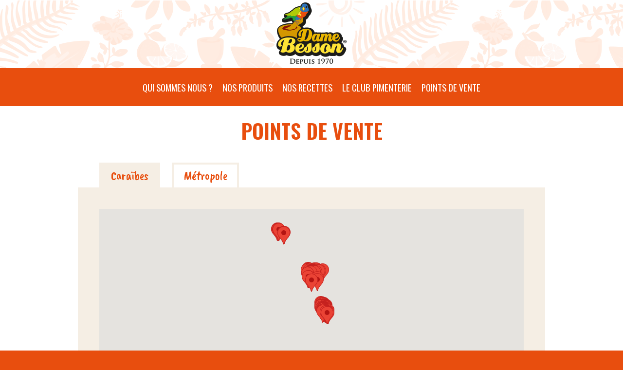

--- FILE ---
content_type: text/html; charset=utf-8
request_url: https://damebesson.com/fr/points-de-vente
body_size: 19806
content:
<!DOCTYPE html PUBLIC "-//W3C//DTD XHTML+RDFa 1.0//EN"
  "http://www.w3.org/MarkUp/DTD/xhtml-rdfa-1.dtd">
<html xmlns="http://www.w3.org/1999/xhtml" xml:lang="fr" version="XHTML+RDFa 1.0" dir="ltr">

<head profile="http://www.w3.org/1999/xhtml/vocab">
  <meta http-equiv="Content-Type" content="text/html; charset=utf-8" />
<link rel="shortcut icon" href="https://damebesson.com/sites/default/files/favicon.png" type="image/png" />
  <meta name="viewport" content="width=device-width, initial-scale=1.0">
  <title>Points de vente | Dame Besson</title>
  <link type="text/css" rel="stylesheet" href="https://damebesson.com/sites/default/files/css/css_xE-rWrJf-fncB6ztZfd2huxqgxu4WO-qwma6Xer30m4.css" media="all" />
<link type="text/css" rel="stylesheet" href="https://damebesson.com/sites/default/files/css/css_mCTyF_8_svnZzHcpIUANct53tsKA4ExYIFlU-WtoCXw.css" media="all" />
<link type="text/css" rel="stylesheet" href="https://damebesson.com/sites/default/files/css/css_PGbJgHCUCBf4dg7K9Kt8aAwsApndP4GZ9RuToPy3-Fk.css" media="all" />
<link type="text/css" rel="stylesheet" href="https://damebesson.com/sites/default/files/css/css_E5zjLe1Cg3Hd2VpeQE6BOr6q8yPBAe-ff4wJAbqZhHU.css" media="all" />
<link type="text/css" rel="stylesheet" href="https://damebesson.com/sites/default/files/css/css_6QvCiiXywfWM69iEN9DQkAjqyrtyvoMo45HhtOSYq1w.css" media="screen" />
<link type="text/css" rel="stylesheet" href="https://damebesson.com/sites/default/files/css/css_v9JWJelcKK2wMe0kQ0xoQ7-9xpI2kKIxwaRt7nsKZWk.css" media="print" />
  <script type="text/javascript" src="https://damebesson.com/sites/default/files/js/js_Pt6OpwTd6jcHLRIjrE-eSPLWMxWDkcyYrPTIrXDSON0.js"></script>
<script type="text/javascript" src="https://damebesson.com/sites/default/files/js/js_ZmAj86woCJDQajAUGs1jJU6l_t5FG91tMXXZ_5ZLvdQ.js"></script>
<script type="text/javascript" src="https://damebesson.com/sites/default/files/js/js_530wKBC1MmeWYhe5mTH1sKDIwKEaYB1UrIfDZwRveyA.js"></script>
<script type="text/javascript">
<!--//--><![CDATA[//><!--
jQuery.extend(Drupal.settings, {"basePath":"\/","pathPrefix":"fr\/","setHasJsCookie":0,"ajaxPageState":{"theme":"mythemebyben","theme_token":"Y9ybrTrfXW8mAsI3bGsDP7douaHLthAfnfuGpPZltzU","js":{"sites\/all\/modules\/jquery_update\/replace\/jquery\/1.12\/jquery.min.js":1,"misc\/jquery-extend-3.4.0.js":1,"misc\/jquery-html-prefilter-3.5.0-backport.js":1,"misc\/jquery.once.js":1,"misc\/drupal.js":1,"sites\/all\/modules\/jquery_update\/js\/jquery_browser.js":1,"public:\/\/languages\/fr_L5_jNv9w83uvtK8gaL0K8M3MwkHsspCbsKuB4JWex1k.js":1,"sites\/all\/themes\/MyThemeByBen\/scripts\/imagesloaded.pkgd.min.js":1,"sites\/all\/themes\/MyThemeByBen\/scripts\/jquery.bxslider.min.js":1,"sites\/all\/themes\/MyThemeByBen\/scripts\/jquery.sticky-kit.min.js":1,"sites\/all\/themes\/MyThemeByBen\/scripts\/scrollreveal.min.js":1,"sites\/all\/themes\/MyThemeByBen\/scripts\/master.js":1},"css":{"modules\/system\/system.base.css":1,"modules\/system\/system.menus.css":1,"modules\/system\/system.messages.css":1,"modules\/system\/system.theme.css":1,"modules\/field\/theme\/field.css":1,"modules\/node\/node.css":1,"modules\/user\/user.css":1,"sites\/all\/modules\/views\/css\/views.css":1,"sites\/all\/modules\/ckeditor\/css\/ckeditor.css":1,"sites\/all\/modules\/ctools\/css\/ctools.css":1,"sites\/all\/themes\/MyThemeByBen\/styles\/reset.css":1,"sites\/all\/themes\/MyThemeByBen\/styles\/styles.css":1,"sites\/all\/themes\/MyThemeByBen\/styles\/print.css":1}}});
//--><!]]>
</script>
 	 <!-- Global site tag (gtag.js) - Google Analytics -->
	<script async src="https://www.googletagmanager.com/gtag/js?id=UA-11776495-3"></script>
	<script>
	  window.dataLayer = window.dataLayer || [];
	  function gtag(){dataLayer.push(arguments);}
	  gtag('js', new Date());

	  gtag('config', 'UA-11776495-3');
	</script>
</head>
<body class="html not-front not-logged-in no-sidebars page-points-de-vente i18n-fr" >
  <div id="skip-link">
    <a href="#main-content" class="element-invisible element-focusable">Aller au contenu principal</a>
  </div>
    
  <div id="page-wrapper"><div id="page">

    <div class="bg-header"></div>
    <div id="header">
              <a href="/fr" title="Accueil" rel="home" id="logo">
          <img src="https://damebesson.com/sites/default/files/logo_dame_besson_0.png" alt="Accueil" />
        </a>
            <div class="section clearfix">
      
        <div class="region region-header">
    <div id="block-system-main-menu" class="block block-system block-menu">

    
  <div class="content">
    <ul class="menu"><li class="first expanded"><a href="/fr/histoire" title="">Qui sommes nous ?</a><ul class="menu"><li class="first leaf"><a href="/fr/histoire" title="">Notre histoire</a></li>
<li class="last leaf"><a href="/fr/nos-valeurs-0" title="">Nos valeurs</a></li>
</ul></li>
<li class="expanded"><a href="/fr/produits/sauces-et-condiments" title="">Nos produits</a><ul class="menu"><li class="first last leaf"><a href="/fr/produits/sauces-et-condiments" title="">Sauces et condiments</a></li>
</ul></li>
<li class="expanded"><a href="/fr/recettes/creoles" title="">Nos recettes</a><ul class="menu"><li class="first leaf"><a href="/fr/recettes/creoles" title="">Créoles</a></li>
<li class="leaf"><a href="/fr/recettes/classiques" title="">Classiques</a></li>
<li class="last leaf"><a href="/fr/recettes/videos" title="">En vidéos</a></li>
</ul></li>
<li class="expanded"><a href="/fr/actualites/nos-actus-pimentees" title="">Le Club pimenterie</a><ul class="menu"><li class="first collapsed"><a href="/fr/actualites/nos-actus-pimentees" title="">Nos actus pimentées</a></li>
<li class="last leaf"><a href="/fr/actualites/pour-aller-plus-loin" title="">Pour aller plus loin</a></li>
</ul></li>
<li class="last leaf active-trail"><a href="/fr/points-de-vente" title="" class="active-trail active">Points de vente</a></li>
</ul>  </div>
</div>
  </div>

    </div></div> <!-- /.section, /#header -->


    
    <div id="main-wrapper"><div id="main" class="clearfix">

      <div id="content" class="column"><div class="section">
                        <h1 class="title" id="page-title">Points de vente</h1>                <div class="tabs"></div>                          <div class="region region-content">
    <div id="block-system-main" class="block block-system">

    
  <div class="content">
    <div class="view view-revendeurs view-id-revendeurs view-display-id-page view-dom-id-d971ad32ee702979af7c824a812ea139">
            <div class="view-header">
      <ul class="onglets">
<li class="iles active">
<span>Caraïbes</span>
<span>Caribbean West Indies</span>
</li>
<li class="metro">
<span>Métropole</span>
<span>Mainland France</span>
</li>
</ul>
<div class="map">
<div class="active"><div id="iles" class="active">Carte centrée sur les Caraïbes</div></div>
<div><div id="metro">Carte centrée sur la métropole</div></div>
</div>
    </div>
  
  
  
      <div class="view-content">
        <div class="views-row views-row-1 views-row-odd views-row-first">
      
          <h2>France Asia Lons</h2>    
          <div class="type">Épicerie</div>    
          <div class="adresse"><div class="location vcard" itemscope itemtype="http://schema.org/PostalAddress">
  <div class="adr">
              <div class="street-address">
        <span itemprop="streetAddress">6 avenue André Marie Ampère</span>
              </div>
              <span class="postal-code" itemprop="postalCode">64140</span>
              <span class="locality" itemprop="addressLocality">
      Lons      </span>
                        <div class="country-name" itemprop="addressCountry">France</div>
                                            <span class="geo"><abbr class="latitude" title=""></abbr>, <abbr
            class="longitude" title=""></abbr></span>
            </div>
  </div>
</div>    
          <div class="site"><a href="https://www.france-asia.com/" target="_blank">https://www.france-asia.com/</a></div>    
          <div class="lat">43.311754</div>    
          <div class="lng">-0.424523</div>    </div>
  <div class="views-row views-row-2 views-row-even display">
      
          <h2>SOGIM</h2>    
          <div class="type">Distributeur Guyane</div>    
          <div class="adresse"><div class="location vcard" itemscope itemtype="http://schema.org/PostalAddress">
  <div class="adr">
              <div class="street-address">
        <span itemprop="streetAddress">Rue de Succès | 0594 35 27 97 - sogim@sbse.fr</span>
              </div>
              <span class="postal-code" itemprop="postalCode">97354</span>
              <span class="locality" itemprop="addressLocality">
      Remire-Montjoly      </span>
                        <div class="country-name" itemprop="addressCountry">Guyane française</div>
                                            <span class="geo"><abbr class="latitude" title=""></abbr>, <abbr
            class="longitude" title=""></abbr></span>
            </div>
  </div>
</div>    
          <div class="lat">4.911630</div>    
          <div class="lng">-52.277600</div>    </div>
  <div class="views-row views-row-3 views-row-odd">
      
          <h2>Petroca</h2>    
          <div class="type">Station-Service</div>    
          <div class="adresse"><div class="location vcard" itemscope itemtype="http://schema.org/PostalAddress">
  <div class="adr">
              <div class="street-address">
        <span itemprop="streetAddress">Carrefour du Larivot</span>
              </div>
              <span class="postal-code" itemprop="postalCode">97351</span>
              <span class="locality" itemprop="addressLocality">
      Matoury      </span>
                        <div class="country-name" itemprop="addressCountry">France</div>
                                            <span class="geo"><abbr class="latitude" title=""></abbr>, <abbr
            class="longitude" title=""></abbr></span>
            </div>
  </div>
</div>    
          <div class="lat">4.893405</div>    
          <div class="lng">-52.331879</div>    </div>
  <div class="views-row views-row-4 views-row-even">
      
          <h2>Supérette Roseline</h2>    
          <div class="type">Supérette</div>    
          <div class="adresse"><div class="location vcard" itemscope itemtype="http://schema.org/PostalAddress">
  <div class="adr">
              <div class="street-address">
        <span itemprop="streetAddress">Route de Remire</span>
              </div>
              <span class="postal-code" itemprop="postalCode">97354</span>
              <span class="locality" itemprop="addressLocality">
      Remire-Montjoly      </span>
                        <div class="country-name" itemprop="addressCountry">France</div>
                                            <span class="geo"><abbr class="latitude" title=""></abbr>, <abbr
            class="longitude" title=""></abbr></span>
            </div>
  </div>
</div>    
          <div class="lat">4.889265</div>    
          <div class="lng">52.275583</div>    </div>
  <div class="views-row views-row-5 views-row-odd">
      
          <h2>LS Han</h2>    
          <div class="type">Supérette</div>    
          <div class="adresse"><div class="location vcard" itemscope itemtype="http://schema.org/PostalAddress">
  <div class="adr">
              <div class="street-address">
        <span itemprop="streetAddress">1 lotissement des Bougainvilliers</span>
              </div>
              <span class="postal-code" itemprop="postalCode">97354</span>
              <span class="locality" itemprop="addressLocality">
      Remire-Montjoly      </span>
                        <div class="country-name" itemprop="addressCountry">France</div>
                                            <span class="geo"><abbr class="latitude" title=""></abbr>, <abbr
            class="longitude" title=""></abbr></span>
            </div>
  </div>
</div>    
          <div class="lat">4.887668</div>    
          <div class="lng">52.280506</div>    </div>
  <div class="views-row views-row-6 views-row-even">
      
          <h2>Carrefour Market</h2>    
          <div class="type">Supermarché</div>    
          <div class="adresse"><div class="location vcard" itemscope itemtype="http://schema.org/PostalAddress">
  <div class="adr">
              <div class="street-address">
        <span itemprop="streetAddress">30 Avenue d&#039;Italie, </span>
              </div>
              <span class="postal-code" itemprop="postalCode">75013</span>
              <span class="locality" itemprop="addressLocality">
      Paris      </span>
                        <div class="country-name" itemprop="addressCountry">France</div>
                                            <span class="geo"><abbr class="latitude" title=""></abbr>, <abbr
            class="longitude" title=""></abbr></span>
            </div>
  </div>
</div>    
          <div class="site"><a href="https://www.carrefour.fr/magasin/market-paris-italie-2" target="_blank">https://www.carrefour.fr/magasin/market-paris-italie-2</a></div>    
          <div class="lat">48.828474</div>    
          <div class="lng">2.355124</div>    </div>
  <div class="views-row views-row-7 views-row-odd">
      
          <h2>Carrefour Market</h2>    
          <div class="type">Supermarché</div>    
          <div class="adresse"><div class="location vcard" itemscope itemtype="http://schema.org/PostalAddress">
  <div class="adr">
              <div class="street-address">
        <span itemprop="streetAddress">Centre commercial Créolis,</span>
                  <span class="additional" itemprop="streetAddress">
             Mansarde          </span>
              </div>
              <span class="postal-code" itemprop="postalCode">97231</span>
              <span class="locality" itemprop="addressLocality">
      Le Robert      </span>
                        <div class="country-name" itemprop="addressCountry">Martinique</div>
                                            <span class="geo"><abbr class="latitude" title=""></abbr>, <abbr
            class="longitude" title=""></abbr></span>
            </div>
  </div>
</div>    
          <div class="lat">14.675097</div>    
          <div class="lng">-60.945635</div>    </div>
  <div class="views-row views-row-8 views-row-even">
      
          <h2>Carrefour Market</h2>    
          <div class="type">Supermarché</div>    
          <div class="adresse"><div class="location vcard" itemscope itemtype="http://schema.org/PostalAddress">
  <div class="adr">
              <div class="street-address">
        <span itemprop="streetAddress">ZA du Bac,</span>
              </div>
              <span class="postal-code" itemprop="postalCode">97220</span>
              <span class="locality" itemprop="addressLocality">
      La Trinité      </span>
                        <div class="country-name" itemprop="addressCountry">Martinique</div>
                                            <span class="geo"><abbr class="latitude" title=""></abbr>, <abbr
            class="longitude" title=""></abbr></span>
            </div>
  </div>
</div>    
          <div class="lat">14.728889</div>    
          <div class="lng">-60.948897</div>    </div>
  <div class="views-row views-row-9 views-row-odd">
      
          <h2>Auto service 280</h2>    
          <div class="type">Station service</div>    
          <div class="adresse"><div class="location vcard" itemscope itemtype="http://schema.org/PostalAddress">
  <div class="adr">
              <div class="street-address">
        <span itemprop="streetAddress">Boulevard Siag,</span>
              </div>
              <span class="postal-code" itemprop="postalCode">97280</span>
              <span class="locality" itemprop="addressLocality">
      Le Vauclin      </span>
                        <div class="country-name" itemprop="addressCountry">Martinique</div>
                                            <span class="geo"><abbr class="latitude" title=""></abbr>, <abbr
            class="longitude" title=""></abbr></span>
            </div>
  </div>
</div>    
          <div class="lat">14.545200</div>    
          <div class="lng">-60.838800</div>    </div>
  <div class="views-row views-row-10 views-row-even">
      
          <h2>Le Roc Construction </h2>    
          <div class="type">Quincaillerie</div>    
          <div class="adresse"><div class="location vcard" itemscope itemtype="http://schema.org/PostalAddress">
  <div class="adr">
              <div class="street-address">
        <span itemprop="streetAddress">65 rue Fernand Clerc,</span>
              </div>
              <span class="postal-code" itemprop="postalCode">97220</span>
              <span class="locality" itemprop="addressLocality">
      La Trinité      </span>
                        <div class="country-name" itemprop="addressCountry">Martinique</div>
                                            <span class="geo"><abbr class="latitude" title=""></abbr>, <abbr
            class="longitude" title=""></abbr></span>
            </div>
  </div>
</div>    
          <div class="lat">14.738814</div>    
          <div class="lng">-60.965954</div>    </div>
  <div class="views-row views-row-11 views-row-odd">
      
          <h2>Yacatec</h2>    
          <div class="type">Supermarché</div>    
          <div class="adresse"><div class="location vcard" itemscope itemtype="http://schema.org/PostalAddress">
  <div class="adr">
              <div class="street-address">
        <span itemprop="streetAddress">Centre Commercial Créolis,</span>
                  <span class="additional" itemprop="streetAddress">
             Quartier Mansarde          </span>
              </div>
              <span class="postal-code" itemprop="postalCode">97231</span>
              <span class="locality" itemprop="addressLocality">
      Le Robert      </span>
                        <div class="country-name" itemprop="addressCountry">Martinique</div>
                                            <span class="geo"><abbr class="latitude" title=""></abbr>, <abbr
            class="longitude" title=""></abbr></span>
            </div>
  </div>
</div>    
          <div class="lat">14.685822</div>    
          <div class="lng">-60.938850</div>    </div>
  <div class="views-row views-row-12 views-row-even">
      
          <h2>Founa</h2>    
          <div class="type">Épicerie</div>    
          <div class="adresse"><div class="location vcard" itemscope itemtype="http://schema.org/PostalAddress">
  <div class="adr">
              <div class="street-address">
        <span itemprop="streetAddress">115 rue Blenac,</span>
              </div>
              <span class="postal-code" itemprop="postalCode">97200</span>
              <span class="locality" itemprop="addressLocality">
      Fort-de-France      </span>
                        <div class="country-name" itemprop="addressCountry">Martinique</div>
                                            <span class="geo"><abbr class="latitude" title=""></abbr>, <abbr
            class="longitude" title=""></abbr></span>
            </div>
  </div>
</div>    
          <div class="lat">14.605166</div>    
          <div class="lng">-61.072013</div>    </div>
  <div class="views-row views-row-13 views-row-odd">
      
          <h2>L&#039;eudorcait Shop</h2>    
          <div class="type">Supérette</div>    
          <div class="adresse"><div class="location vcard" itemscope itemtype="http://schema.org/PostalAddress">
  <div class="adr">
              <div class="street-address">
        <span itemprop="streetAddress">2717 RD, </span>
                  <span class="additional" itemprop="streetAddress">
             D24 EUCORCAIT           </span>
              </div>
              <span class="postal-code" itemprop="postalCode">97230</span>
              <span class="locality" itemprop="addressLocality">
      Sainte-Marie      </span>
                        <div class="country-name" itemprop="addressCountry">Martinique</div>
                                            <span class="geo"><abbr class="latitude" title=""></abbr>, <abbr
            class="longitude" title=""></abbr></span>
            </div>
  </div>
</div>    
          <div class="lat">14.768419</div>    
          <div class="lng">-61.011479</div>    </div>
  <div class="views-row views-row-14 views-row-even">
      
          <h2>Simply Market</h2>    
          <div class="type">Supermarché</div>    
          <div class="adresse"><div class="location vcard" itemscope itemtype="http://schema.org/PostalAddress">
  <div class="adr">
              <div class="street-address">
        <span itemprop="streetAddress">Quartier Mondésir, </span>
              </div>
              <span class="postal-code" itemprop="postalCode">97290</span>
              <span class="locality" itemprop="addressLocality">
      La Marin      </span>
                        <div class="country-name" itemprop="addressCountry">Martinique</div>
                                            <span class="geo"><abbr class="latitude" title=""></abbr>, <abbr
            class="longitude" title=""></abbr></span>
            </div>
  </div>
</div>    
          <div class="lat">14.469159</div>    
          <div class="lng">-60.863353</div>    </div>
  <div class="views-row views-row-15 views-row-odd">
      
          <h2>Sodisfuel </h2>    
          <div class="type">Station</div>    
          <div class="adresse"><div class="location vcard" itemscope itemtype="http://schema.org/PostalAddress">
  <div class="adr">
              <div class="street-address">
        <span itemprop="streetAddress">Grand Anse D1</span>
              </div>
              <span class="postal-code" itemprop="postalCode">97221</span>
              <span class="locality" itemprop="addressLocality">
      La Carbet      </span>
                        <div class="country-name" itemprop="addressCountry">Martinique</div>
                                            <span class="geo"><abbr class="latitude" title=""></abbr>, <abbr
            class="longitude" title=""></abbr></span>
            </div>
  </div>
</div>    
          <div class="lat">14.738129</div>    
          <div class="lng">-61.132196</div>    </div>
  <div class="views-row views-row-16 views-row-even">
      
          <h2>Simply Market</h2>    
          <div class="type">Supermarché</div>    
          <div class="adresse"><div class="location vcard" itemscope itemtype="http://schema.org/PostalAddress">
  <div class="adr">
              <div class="street-address">
        <span itemprop="streetAddress">214 Avenue Maurice Bishop</span>
              </div>
              <span class="postal-code" itemprop="postalCode">97200</span>
              <span class="locality" itemprop="addressLocality">
      Fort-de-France      </span>
                        <div class="country-name" itemprop="addressCountry">Martinique</div>
                                            <span class="geo"><abbr class="latitude" title=""></abbr>, <abbr
            class="longitude" title=""></abbr></span>
            </div>
  </div>
</div>    
          <div class="lat">14.613027</div>    
          <div class="lng">-61.052108</div>    </div>
  <div class="views-row views-row-17 views-row-odd">
      
          <h2>Vigilant Débat Guylaine</h2>    
          <div class="type">Épicerie</div>    
          <div class="adresse"><div class="location vcard" itemscope itemtype="http://schema.org/PostalAddress">
  <div class="adr">
              <div class="street-address">
        <span itemprop="streetAddress">Quartier La Debat,</span>
              </div>
              <span class="postal-code" itemprop="postalCode">97211</span>
              <span class="locality" itemprop="addressLocality">
      Rivière-Pilote      </span>
                        <div class="country-name" itemprop="addressCountry">Martinique</div>
                                            <span class="geo"><abbr class="latitude" title=""></abbr>, <abbr
            class="longitude" title=""></abbr></span>
            </div>
  </div>
</div>    
          <div class="lat">14.482343</div>    
          <div class="lng">-60.904543</div>    </div>
  <div class="views-row views-row-18 views-row-even">
      
          <h2>Jardin de Balata</h2>    
          <div class="type">Jardin Botanique</div>    
          <div class="adresse"><div class="location vcard" itemscope itemtype="http://schema.org/PostalAddress">
  <div class="adr">
              <div class="street-address">
        <span itemprop="streetAddress">Route de Balata,</span>
              </div>
              <span class="postal-code" itemprop="postalCode">97234</span>
              <span class="locality" itemprop="addressLocality">
      Fort-de-France      </span>
                        <div class="country-name" itemprop="addressCountry">Martinique</div>
                                            <span class="geo"><abbr class="latitude" title=""></abbr>, <abbr
            class="longitude" title=""></abbr></span>
            </div>
  </div>
</div>    
          <div class="site"><a href="https://www.jardindebalata.fr/" target="_blank">https://www.jardindebalata.fr/</a></div>    
          <div class="lat">14.672096</div>    
          <div class="lng">-61.091372</div>    </div>
  <div class="views-row views-row-19 views-row-odd">
      
          <h2>Simply Market</h2>    
          <div class="type">Supermarché</div>    
          <div class="adresse"><div class="location vcard" itemscope itemtype="http://schema.org/PostalAddress">
  <div class="adr">
              <div class="street-address">
        <span itemprop="streetAddress">quart Côteaux,</span>
              </div>
              <span class="postal-code" itemprop="postalCode">97228</span>
              <span class="locality" itemprop="addressLocality">
      Sainte-Luce      </span>
                        <div class="country-name" itemprop="addressCountry">Martinique</div>
                                            <span class="geo"><abbr class="latitude" title=""></abbr>, <abbr
            class="longitude" title=""></abbr></span>
            </div>
  </div>
</div>    
          <div class="lat">14.500694</div>    
          <div class="lng">-60.982417</div>    </div>
  <div class="views-row views-row-20 views-row-even">
      
          <h2>Bonyc Fuel</h2>    
          <div class="type">Station service</div>    
          <div class="adresse"><div class="location vcard" itemscope itemtype="http://schema.org/PostalAddress">
  <div class="adr">
              <div class="street-address">
        <span itemprop="streetAddress">120 rue Joseph Lagrosilliere,</span>
              </div>
              <span class="postal-code" itemprop="postalCode">97220</span>
              <span class="locality" itemprop="addressLocality">
      La Trinité      </span>
                        <div class="country-name" itemprop="addressCountry">Martinique</div>
                                            <span class="geo"><abbr class="latitude" title=""></abbr>, <abbr
            class="longitude" title=""></abbr></span>
            </div>
  </div>
</div>    
          <div class="lat">14.744714</div>    
          <div class="lng">-60.964024</div>    </div>
  <div class="views-row views-row-21 views-row-odd">
      
          <h2>Zoo du Carbet</h2>    
          <div class="type">Zoo</div>    
          <div class="adresse"><div class="location vcard" itemscope itemtype="http://schema.org/PostalAddress">
  <div class="adr">
              <div class="street-address">
        <span itemprop="streetAddress">Anse Latouche, </span>
              </div>
              <span class="postal-code" itemprop="postalCode">97221</span>
              <span class="locality" itemprop="addressLocality">
      Le Carbet      </span>
                        <div class="country-name" itemprop="addressCountry">Martinique</div>
                                            <span class="geo"><abbr class="latitude" title=""></abbr>, <abbr
            class="longitude" title=""></abbr></span>
            </div>
  </div>
</div>    
          <div class="site"><a href="https://www.zoodemartinique.com/" target="_blank">https://www.zoodemartinique.com/</a></div>    
          <div class="lat">14.731368</div>    
          <div class="lng">-61.177415</div>    </div>
  <div class="views-row views-row-22 views-row-even">
      
          <h2>Carrefour Market</h2>    
          <div class="type">Supermarché</div>    
          <div class="adresse"><div class="location vcard" itemscope itemtype="http://schema.org/PostalAddress">
  <div class="adr">
              <div class="street-address">
        <span itemprop="streetAddress">La fraicheur,</span>
              </div>
              <span class="postal-code" itemprop="postalCode">97213</span>
              <span class="locality" itemprop="addressLocality">
      Gros Morne      </span>
                        <div class="country-name" itemprop="addressCountry">Martinique</div>
                                            <span class="geo"><abbr class="latitude" title=""></abbr>, <abbr
            class="longitude" title=""></abbr></span>
            </div>
  </div>
</div>    
          <div class="lat">14.709564</div>    
          <div class="lng">-61.000812</div>    </div>
  <div class="views-row views-row-23 views-row-odd">
      
          <h2>Épicerie Ananas</h2>    
          <div class="type">Épicerie</div>    
          <div class="adresse"><div class="location vcard" itemscope itemtype="http://schema.org/PostalAddress">
  <div class="adr">
              <div class="street-address">
        <span itemprop="streetAddress">Face cité Ananas,</span>
                  <span class="additional" itemprop="streetAddress">
             Vert pre          </span>
              </div>
              <span class="postal-code" itemprop="postalCode">97231</span>
              <span class="locality" itemprop="addressLocality">
      Le Robert      </span>
                        <div class="country-name" itemprop="addressCountry">Martinique</div>
                                            <span class="geo"><abbr class="latitude" title=""></abbr>, <abbr
            class="longitude" title=""></abbr></span>
            </div>
  </div>
</div>    
          <div class="lat">14.691091</div>    
          <div class="lng">-60.976823</div>    </div>
  <div class="views-row views-row-24 views-row-even">
      
          <h2>Market 88</h2>    
          <div class="type">Supérette</div>    
          <div class="adresse"><div class="location vcard" itemscope itemtype="http://schema.org/PostalAddress">
  <div class="adr">
              <div class="street-address">
        <span itemprop="streetAddress">Rue Victor Sévère, </span>
              </div>
              <span class="postal-code" itemprop="postalCode">97222</span>
              <span class="locality" itemprop="addressLocality">
      Case-Pilote      </span>
                        <div class="country-name" itemprop="addressCountry">Martinique</div>
                                            <span class="geo"><abbr class="latitude" title=""></abbr>, <abbr
            class="longitude" title=""></abbr></span>
            </div>
  </div>
</div>    
          <div class="lat">14.642787</div>    
          <div class="lng">-61.138537</div>    </div>
  <div class="views-row views-row-25 views-row-odd">
      
          <h2>Poterie Délices</h2>    
          <div class="type">Boutique</div>    
          <div class="adresse"><div class="location vcard" itemscope itemtype="http://schema.org/PostalAddress">
  <div class="adr">
              <div class="street-address">
        <span itemprop="streetAddress">Village de la Poterie</span>
              </div>
              <span class="postal-code" itemprop="postalCode">97229</span>
              <span class="locality" itemprop="addressLocality">
      Les Trois-Îlets      </span>
                        <div class="country-name" itemprop="addressCountry">Martinique</div>
                                            <span class="geo"><abbr class="latitude" title=""></abbr>, <abbr
            class="longitude" title=""></abbr></span>
            </div>
  </div>
</div>    
          <div class="site"><a href="https://www.poterie-village.fr/boutiques-et-services/poterie-delice" target="_blank">https://www.poterie-village.fr/boutiques-et-services/poterie-delice</a></div>    
          <div class="lat">14.531287</div>    
          <div class="lng">-61.014119</div>    </div>
  <div class="views-row views-row-26 views-row-even">
      
          <h2>DOM CASH</h2>    
          <div class="type">Épicerie</div>    
          <div class="adresse"><div class="location vcard" itemscope itemtype="http://schema.org/PostalAddress">
  <div class="adr">
              <div class="street-address">
        <span itemprop="streetAddress">40 Lotissement les Hibiscus,</span>
              </div>
              <span class="postal-code" itemprop="postalCode">97232</span>
              <span class="locality" itemprop="addressLocality">
      Le Lamentin      </span>
                        <div class="country-name" itemprop="addressCountry">Martinique</div>
                                            <span class="geo"><abbr class="latitude" title=""></abbr>, <abbr
            class="longitude" title=""></abbr></span>
            </div>
  </div>
</div>    
          <div class="lat">14.613337</div>    
          <div class="lng">-60.988494</div>    </div>
  <div class="views-row views-row-27 views-row-odd">
      
          <h2>Chan&#039;s Market</h2>    
          <div class="type">Supérette</div>    
          <div class="adresse"><div class="location vcard" itemscope itemtype="http://schema.org/PostalAddress">
  <div class="adr">
              <div class="street-address">
        <span itemprop="streetAddress">1 rue Fessenheim</span>
              </div>
              <span class="postal-code" itemprop="postalCode">97233</span>
              <span class="locality" itemprop="addressLocality">
      Schoelcher      </span>
                        <div class="country-name" itemprop="addressCountry">Martinique</div>
                                            <span class="geo"><abbr class="latitude" title=""></abbr>, <abbr
            class="longitude" title=""></abbr></span>
            </div>
  </div>
</div>    
          <div class="site"><a href="https://shirleychan972.wixsite.com/chans-market" target="_blank">https://shirleychan972.wixsite.com/chans-market</a></div>    
          <div class="lat">14.616223</div>    
          <div class="lng">-61.101340</div>    </div>
  <div class="views-row views-row-28 views-row-even">
      
          <h2>Carrefour Express</h2>    
          <div class="type">Supérette</div>    
          <div class="adresse"><div class="location vcard" itemscope itemtype="http://schema.org/PostalAddress">
  <div class="adr">
              <div class="street-address">
        <span itemprop="streetAddress">2 Rue Caret,</span>
              </div>
              <span class="postal-code" itemprop="postalCode">97229</span>
              <span class="locality" itemprop="addressLocality">
      Les Trois-Îlets      </span>
                        <div class="country-name" itemprop="addressCountry">Martinique</div>
                                            <span class="geo"><abbr class="latitude" title=""></abbr>, <abbr
            class="longitude" title=""></abbr></span>
            </div>
  </div>
</div>    
          <div class="lat">14.539980</div>    
          <div class="lng">-61.065051</div>    </div>
  <div class="views-row views-row-29 views-row-odd">
      
          <h2>Carrefour</h2>    
          <div class="type">Hypermarché</div>    
          <div class="adresse"><div class="location vcard" itemscope itemtype="http://schema.org/PostalAddress">
  <div class="adr">
              <div class="street-address">
        <span itemprop="streetAddress">Rue Felix Eboue</span>
                  <span class="additional" itemprop="streetAddress">
             Centre commercial de Cluny,           </span>
              </div>
              <span class="postal-code" itemprop="postalCode">97233</span>
              <span class="locality" itemprop="addressLocality">
      Schoelcher      </span>
                        <div class="country-name" itemprop="addressCountry">Martinique</div>
                                            <span class="geo"><abbr class="latitude" title=""></abbr>, <abbr
            class="longitude" title=""></abbr></span>
            </div>
  </div>
</div>    
          <div class="lat">14.619177</div>    
          <div class="lng">-61.082493</div>    </div>
  <div class="views-row views-row-30 views-row-even">
      
          <h2>8 à Huit</h2>    
          <div class="type">Supérette</div>    
          <div class="adresse"><div class="location vcard" itemscope itemtype="http://schema.org/PostalAddress">
  <div class="adr">
              <div class="street-address">
        <span itemprop="streetAddress">4 Rue de la République,</span>
              </div>
              <span class="postal-code" itemprop="postalCode">97212</span>
              <span class="locality" itemprop="addressLocality">
      Saint-Joseph      </span>
                        <div class="country-name" itemprop="addressCountry">Martinique</div>
                                            <span class="geo"><abbr class="latitude" title=""></abbr>, <abbr
            class="longitude" title=""></abbr></span>
            </div>
  </div>
</div>    
          <div class="lat">14.670138</div>    
          <div class="lng">-61.039062</div>    </div>
  <div class="views-row views-row-31 views-row-odd">
      
          <h2>Simply Market</h2>    
          <div class="type">Supermarché</div>    
          <div class="adresse"><div class="location vcard" itemscope itemtype="http://schema.org/PostalAddress">
  <div class="adr">
              <div class="street-address">
        <span itemprop="streetAddress">Centre commercial Petite Cocotte,</span>
              </div>
              <span class="postal-code" itemprop="postalCode">97224</span>
              <span class="locality" itemprop="addressLocality">
      Ducos      </span>
                        <div class="country-name" itemprop="addressCountry">Martinique</div>
                                            <span class="geo"><abbr class="latitude" title=""></abbr>, <abbr
            class="longitude" title=""></abbr></span>
            </div>
  </div>
</div>    
          <div class="lat">14.571794</div>    
          <div class="lng">-60.981163</div>    </div>
  <div class="views-row views-row-32 views-row-even">
      
          <h2>Casino</h2>    
          <div class="type">Supermarché</div>    
          <div class="adresse"><div class="location vcard" itemscope itemtype="http://schema.org/PostalAddress">
  <div class="adr">
              <div class="street-address">
        <span itemprop="streetAddress">Parking Lafcadio Hearn, </span>
              </div>
              <span class="postal-code" itemprop="postalCode">97200</span>
              <span class="locality" itemprop="addressLocality">
      Fort-de-France      </span>
                        <div class="country-name" itemprop="addressCountry">Martinique</div>
                                            <span class="geo"><abbr class="latitude" title=""></abbr>, <abbr
            class="longitude" title=""></abbr></span>
            </div>
  </div>
</div>    
          <div class="lat">14.607954</div>    
          <div class="lng">-61.067626</div>    </div>
  <div class="views-row views-row-33 views-row-odd">
      
          <h2>Casino</h2>    
          <div class="type">Supermarché</div>    
          <div class="adresse"><div class="location vcard" itemscope itemtype="http://schema.org/PostalAddress">
  <div class="adr">
              <div class="street-address">
        <span itemprop="streetAddress">Centre Commercial Nordis, </span>
                  <span class="additional" itemprop="streetAddress">
             Quartier Fond Brulé,          </span>
              </div>
              <span class="postal-code" itemprop="postalCode">97214</span>
              <span class="locality" itemprop="addressLocality">
      Le Lorrain      </span>
                        <div class="country-name" itemprop="addressCountry">Martinique</div>
                                            <span class="geo"><abbr class="latitude" title=""></abbr>, <abbr
            class="longitude" title=""></abbr></span>
            </div>
  </div>
</div>    
          <div class="lat">14.832899</div>    
          <div class="lng">-61.063261</div>    </div>
  <div class="views-row views-row-34 views-row-even">
      
          <h2>Simply Market</h2>    
          <div class="type">Supermarché</div>    
          <div class="adresse"><div class="location vcard" itemscope itemtype="http://schema.org/PostalAddress">
  <div class="adr">
              <div class="street-address">
        <span itemprop="streetAddress">Rue du Four à Chaux, </span>
              </div>
              <span class="postal-code" itemprop="postalCode">97232</span>
              <span class="locality" itemprop="addressLocality">
      Le Lamentin      </span>
                        <div class="country-name" itemprop="addressCountry">Martinique</div>
                                            <span class="geo"><abbr class="latitude" title=""></abbr>, <abbr
            class="longitude" title=""></abbr></span>
            </div>
  </div>
</div>    
          <div class="lat">14.611495</div>    
          <div class="lng">-61.002813</div>    </div>
  <div class="views-row views-row-35 views-row-odd">
      
          <h2>Station TOTAL </h2>    
          <div class="type">Station </div>    
          <div class="adresse"><div class="location vcard" itemscope itemtype="http://schema.org/PostalAddress">
  <div class="adr">
              <div class="street-address">
        <span itemprop="streetAddress">Quartier Acajou, </span>
              </div>
              <span class="postal-code" itemprop="postalCode">97232</span>
              <span class="locality" itemprop="addressLocality">
      Le Lamentin      </span>
                        <div class="country-name" itemprop="addressCountry">Martinique</div>
                                            <span class="geo"><abbr class="latitude" title=""></abbr>, <abbr
            class="longitude" title=""></abbr></span>
            </div>
  </div>
</div>    
          <div class="lat">14.623742</div>    
          <div class="lng">-61.018827</div>    </div>
  <div class="views-row views-row-36 views-row-even">
      
          <h2>Coulis de Framboise</h2>    
          <div class="type">Boulangerie, épicerie </div>    
          <div class="adresse"><div class="location vcard" itemscope itemtype="http://schema.org/PostalAddress">
  <div class="adr">
              <div class="street-address">
        <span itemprop="streetAddress">Roc du Bel Horizon, </span>
              </div>
              <span class="postal-code" itemprop="postalCode">97200</span>
              <span class="locality" itemprop="addressLocality">
      Fort-de-France      </span>
                        <div class="country-name" itemprop="addressCountry">Martinique</div>
                                            <span class="geo"><abbr class="latitude" title=""></abbr>, <abbr
            class="longitude" title=""></abbr></span>
            </div>
  </div>
</div>    
          <div class="lat">14.639441</div>    
          <div class="lng">-61.055538</div>    </div>
  <div class="views-row views-row-37 views-row-odd">
      
          <h2>L.S.J.M</h2>    
          <div class="type">Supérette</div>    
          <div class="adresse"><div class="location vcard" itemscope itemtype="http://schema.org/PostalAddress">
  <div class="adr">
              <div class="street-address">
        <span itemprop="streetAddress">35 rue Capitaine Pierre Rose</span>
              </div>
              <span class="postal-code" itemprop="postalCode">97270</span>
              <span class="locality" itemprop="addressLocality">
      Saint-Esprit      </span>
                        <div class="country-name" itemprop="addressCountry">Martinique</div>
                                            <span class="geo"><abbr class="latitude" title=""></abbr>, <abbr
            class="longitude" title=""></abbr></span>
            </div>
  </div>
</div>    
          <div class="lat">14.561736</div>    
          <div class="lng">-60.937039</div>    </div>
  <div class="views-row views-row-38 views-row-even">
      
          <h2>Bétail Plus</h2>    
          <div class="type">Alimentation générale</div>    
          <div class="adresse"><div class="location vcard" itemscope itemtype="http://schema.org/PostalAddress">
  <div class="adr">
              <div class="street-address">
        <span itemprop="streetAddress">quartier Rollin </span>
              </div>
              <span class="postal-code" itemprop="postalCode">97211</span>
              <span class="locality" itemprop="addressLocality">
      Rivière-Pilote      </span>
                        <div class="country-name" itemprop="addressCountry">Martinique</div>
                                            <span class="geo"><abbr class="latitude" title=""></abbr>, <abbr
            class="longitude" title=""></abbr></span>
            </div>
  </div>
</div>    
          <div class="lat">14.520434</div>    
          <div class="lng">-60.886067</div>    </div>
  <div class="views-row views-row-39 views-row-odd">
      
          <h2>Le Chambouleur</h2>    
          <div class="type">Supérette</div>    
          <div class="adresse"><div class="location vcard" itemscope itemtype="http://schema.org/PostalAddress">
  <div class="adr">
              <div class="street-address">
        <span itemprop="streetAddress">5 rue Toussaint Louverture,</span>
              </div>
              <span class="postal-code" itemprop="postalCode">97224</span>
              <span class="locality" itemprop="addressLocality">
      Ducos      </span>
                        <div class="country-name" itemprop="addressCountry">Martinique</div>
                                            <span class="geo"><abbr class="latitude" title=""></abbr>, <abbr
            class="longitude" title=""></abbr></span>
            </div>
  </div>
</div>    
          <div class="lat">14.575675</div>    
          <div class="lng">-60.976640</div>    </div>
  <div class="views-row views-row-40 views-row-even">
      
          <h2>Euromarché </h2>    
          <div class="type">Hypermarché</div>    
          <div class="adresse"><div class="location vcard" itemscope itemtype="http://schema.org/PostalAddress">
  <div class="adr">
              <div class="street-address">
        <span itemprop="streetAddress">Centre Commercial Océanis,</span>
                  <span class="additional" itemprop="streetAddress">
              Lieu Dit la Gashette          </span>
              </div>
              <span class="postal-code" itemprop="postalCode">97231</span>
              <span class="locality" itemprop="addressLocality">
      Le Robert      </span>
                        <div class="country-name" itemprop="addressCountry">Martinique</div>
                                            <span class="geo"><abbr class="latitude" title=""></abbr>, <abbr
            class="longitude" title=""></abbr></span>
            </div>
  </div>
</div>    
          <div class="lat">14.685903</div>    
          <div class="lng">-60.939000</div>    </div>
  <div class="views-row views-row-41 views-row-odd">
      
          <h2>E. Leclerc</h2>    
          <div class="type">Supermarché</div>    
          <div class="adresse"><div class="location vcard" itemscope itemtype="http://schema.org/PostalAddress">
  <div class="adr">
              <div class="street-address">
        <span itemprop="streetAddress">Quartier de L&#039;Annonciade,</span>
                  <span class="additional" itemprop="streetAddress">
             Vallée du Fango          </span>
              </div>
              <span class="postal-code" itemprop="postalCode">20200</span>
              <span class="locality" itemprop="addressLocality">
      Bastia      </span>
                        <div class="country-name" itemprop="addressCountry">France</div>
                                            <span class="geo"><abbr class="latitude" title=""></abbr>, <abbr
            class="longitude" title=""></abbr></span>
            </div>
  </div>
</div>    
          <div class="site"><a href="https://www.e-leclerc.com/bastia" target="_blank">https://www.e-leclerc.com/bastia</a></div>    
          <div class="lat">42.705945</div>    
          <div class="lng">9.443062</div>    </div>
  <div class="views-row views-row-42 views-row-even">
      
          <h2>CARREFOUR MARKET</h2>    
          <div class="type">Supermarché</div>    
          <div class="adresse"><div class="location vcard" itemscope itemtype="http://schema.org/PostalAddress">
  <div class="adr">
              <div class="street-address">
        <span itemprop="streetAddress">Veeris 27</span>
                  <span class="additional" itemprop="streetAddress">
             Sambil Mall          </span>
              </div>
              <span class="postal-code" itemprop="postalCode">L-155</span>
              <span class="locality" itemprop="addressLocality">
      Willemstad      </span>
                        <div class="country-name" itemprop="addressCountry">Curaçao</div>
                                            <span class="geo"><abbr class="latitude" title=""></abbr>, <abbr
            class="longitude" title=""></abbr></span>
            </div>
  </div>
</div>    
          <div class="site"><a href="https://www.crfrcuracao.com/" target="_blank">https://www.crfrcuracao.com/</a></div>    
          <div class="lat">12.135345</div>    
          <div class="lng">-68.958300</div>    </div>
  <div class="views-row views-row-43 views-row-odd">
      
          <h2>E.Leclerc</h2>    
          <div class="type">Hypermarché</div>    
          <div class="adresse"><div class="location vcard" itemscope itemtype="http://schema.org/PostalAddress">
  <div class="adr">
              <div class="street-address">
        <span itemprop="streetAddress">Impasse Labrousse</span>
              </div>
              <span class="postal-code" itemprop="postalCode">97190</span>
              <span class="locality" itemprop="addressLocality">
      Le Gosier      </span>
                        <div class="country-name" itemprop="addressCountry">France</div>
                                            <span class="geo"><abbr class="latitude" title=""></abbr>, <abbr
            class="longitude" title=""></abbr></span>
            </div>
  </div>
</div>    
          <div class="lat">16.218560</div>    
          <div class="lng">-61.516715</div>    </div>
  <div class="views-row views-row-44 views-row-even">
      
          <h2>Proxi Mina </h2>    
          <div class="type">Épicerie</div>    
          <div class="adresse"><div class="location vcard" itemscope itemtype="http://schema.org/PostalAddress">
  <div class="adr">
              <div class="street-address">
        <span itemprop="streetAddress">Route de Montjoly, RD1</span>
              </div>
              <span class="postal-code" itemprop="postalCode">97354</span>
              <span class="locality" itemprop="addressLocality">
      Remire-Montjoly      </span>
                        <div class="country-name" itemprop="addressCountry">Guyane française</div>
                                            <span class="geo"><abbr class="latitude" title=""></abbr>, <abbr
            class="longitude" title=""></abbr></span>
            </div>
  </div>
</div>    
          <div class="lat">4.925311</div>    
          <div class="lng">-52.286203</div>    </div>
  <div class="views-row views-row-45 views-row-odd">
      
          <h2>8 à Huit</h2>    
          <div class="type">Épicerie</div>    
          <div class="adresse"><div class="location vcard" itemscope itemtype="http://schema.org/PostalAddress">
  <div class="adr">
              <div class="street-address">
        <span itemprop="streetAddress">3 route de Montabo</span>
              </div>
              <span class="postal-code" itemprop="postalCode">97300</span>
              <span class="locality" itemprop="addressLocality">
      Cayenne      </span>
                        <div class="country-name" itemprop="addressCountry">Guyane française</div>
                                            <span class="geo"><abbr class="latitude" title=""></abbr>, <abbr
            class="longitude" title=""></abbr></span>
            </div>
  </div>
</div>    
          <div class="lat">4.944396</div>    
          <div class="lng">-52.315378</div>    </div>
  <div class="views-row views-row-46 views-row-even">
      
          <h2>Proxi Roura </h2>    
          <div class="type">Épicerie</div>    
          <div class="adresse"><div class="location vcard" itemscope itemtype="http://schema.org/PostalAddress">
  <div class="adr">
                  <span class="postal-code" itemprop="postalCode">97311</span>
              <span class="locality" itemprop="addressLocality">
      Roura      </span>
                        <div class="country-name" itemprop="addressCountry">Guyane française</div>
                                            <span class="geo"><abbr class="latitude" title=""></abbr>, <abbr
            class="longitude" title=""></abbr></span>
            </div>
  </div>
</div>    
          <div class="lat">4.726751</div>    
          <div class="lng">-52.326650</div>    </div>
  <div class="views-row views-row-47 views-row-odd">
      
          <h2>8 à Huit</h2>    
          <div class="type">Supérette</div>    
          <div class="adresse"><div class="location vcard" itemscope itemtype="http://schema.org/PostalAddress">
  <div class="adr">
              <div class="street-address">
        <span itemprop="streetAddress">8 Avenue Victor Hugo  </span>
              </div>
              <span class="postal-code" itemprop="postalCode">Kourou</span>
              <span class="locality" itemprop="addressLocality">
      97310      </span>
                        <div class="country-name" itemprop="addressCountry">Guyane française</div>
                                            <span class="geo"><abbr class="latitude" title=""></abbr>, <abbr
            class="longitude" title=""></abbr></span>
            </div>
  </div>
</div>    
          <div class="lat">5.160211</div>    
          <div class="lng">-52.643258</div>    </div>
  <div class="views-row views-row-48 views-row-even">
      
          <h2>Express Market</h2>    
          <div class="type">Supérette</div>    
          <div class="adresse"><div class="location vcard" itemscope itemtype="http://schema.org/PostalAddress">
  <div class="adr">
              <div class="street-address">
        <span itemprop="streetAddress">2182 Route de Baduel</span>
              </div>
              <span class="postal-code" itemprop="postalCode">97300</span>
              <span class="locality" itemprop="addressLocality">
      Cayenne      </span>
                        <div class="country-name" itemprop="addressCountry">Guyane française</div>
                                            <span class="geo"><abbr class="latitude" title=""></abbr>, <abbr
            class="longitude" title=""></abbr></span>
            </div>
  </div>
</div>    
          <div class="lat">4.928891</div>    
          <div class="lng">-52.301571</div>    </div>
  <div class="views-row views-row-49 views-row-odd">
      
          <h2>Carrefour Contact</h2>    
          <div class="type">Supermarché</div>    
          <div class="adresse"><div class="location vcard" itemscope itemtype="http://schema.org/PostalAddress">
  <div class="adr">
              <div class="street-address">
        <span itemprop="streetAddress">1 Route de Montjoly RD1</span>
                  <span class="additional" itemprop="streetAddress">
             CC Montjoly 2          </span>
              </div>
              <span class="postal-code" itemprop="postalCode">97354</span>
              <span class="locality" itemprop="addressLocality">
      Remire-Montjoly      </span>
                        <div class="country-name" itemprop="addressCountry">Guyane française</div>
                                            <span class="geo"><abbr class="latitude" title=""></abbr>, <abbr
            class="longitude" title=""></abbr></span>
            </div>
  </div>
</div>    
          <div class="lat">4.925601</div>    
          <div class="lng">-52.287564</div>    </div>
  <div class="views-row views-row-50 views-row-even">
      
          <h2>Distrilem</h2>    
          <div class="type">Alimentation générale</div>    
          <div class="adresse"><div class="location vcard" itemscope itemtype="http://schema.org/PostalAddress">
  <div class="adr">
              <div class="street-address">
        <span itemprop="streetAddress">Rue Beaurenon prolongée</span>
              </div>
              <span class="postal-code" itemprop="postalCode">97112 </span>
              <span class="locality" itemprop="addressLocality">
      Grand-Bourg      </span>
                        <div class="country-name" itemprop="addressCountry">France</div>
                                            <span class="geo"><abbr class="latitude" title=""></abbr>, <abbr
            class="longitude" title=""></abbr></span>
            </div>
  </div>
</div>    
          <div class="lat">15.882427</div>    
          <div class="lng">-61.315170</div>    </div>
  <div class="views-row views-row-51 views-row-odd">
      
          <h2>Baclet Marie-Gerty</h2>    
          <div class="type">Alimentation générale</div>    
          <div class="adresse"><div class="location vcard" itemscope itemtype="http://schema.org/PostalAddress">
  <div class="adr">
              <div class="street-address">
        <span itemprop="streetAddress">Rue Félix Eboué</span>
              </div>
              <span class="postal-code" itemprop="postalCode">97134 </span>
              <span class="locality" itemprop="addressLocality">
      Saint-Louis      </span>
                        <div class="country-name" itemprop="addressCountry">Guadeloupe</div>
                                            <span class="geo"><abbr class="latitude" title=""></abbr>, <abbr
            class="longitude" title=""></abbr></span>
            </div>
  </div>
</div>    
          <div class="lat">15.954689</div>    
          <div class="lng">-61.318020</div>    </div>
  <div class="views-row views-row-52 views-row-even">
      
          <h2>Carrefour Express</h2>    
          <div class="type">Supérette</div>    
          <div class="adresse"><div class="location vcard" itemscope itemtype="http://schema.org/PostalAddress">
  <div class="adr">
              <div class="street-address">
        <span itemprop="streetAddress">D214</span>
                  <span class="additional" itemprop="streetAddress">
             Le Marigot          </span>
              </div>
              <span class="postal-code" itemprop="postalCode">97137</span>
              <span class="locality" itemprop="addressLocality">
      Terre-de-Haut      </span>
                        <div class="country-name" itemprop="addressCountry">Guadeloupe</div>
                                            <span class="geo"><abbr class="latitude" title=""></abbr>, <abbr
            class="longitude" title=""></abbr></span>
            </div>
  </div>
</div>    
          <div class="lat">15.865773</div>    
          <div class="lng">-61.583460</div>    </div>
  <div class="views-row views-row-53 views-row-odd">
      
          <h2>Vival</h2>    
          <div class="type">Supérette</div>    
          <div class="adresse"><div class="location vcard" itemscope itemtype="http://schema.org/PostalAddress">
  <div class="adr">
              <div class="street-address">
        <span itemprop="streetAddress">Rue Benoit Cassin</span>
              </div>
              <span class="postal-code" itemprop="postalCode">97137 </span>
              <span class="locality" itemprop="addressLocality">
      Terre-de-Haut      </span>
                        <div class="country-name" itemprop="addressCountry">Guadeloupe</div>
                                            <span class="geo"><abbr class="latitude" title=""></abbr>, <abbr
            class="longitude" title=""></abbr></span>
            </div>
  </div>
</div>    
          <div class="lat">15.865025</div>    
          <div class="lng">-61.583670</div>    </div>
  <div class="views-row views-row-54 views-row-even">
      
          <h2>Carrefour Express</h2>    
          <div class="type">Supérette</div>    
          <div class="adresse"><div class="location vcard" itemscope itemtype="http://schema.org/PostalAddress">
  <div class="adr">
              <div class="street-address">
        <span itemprop="streetAddress">29 Rue Philippe Pain</span>
              </div>
              <span class="postal-code" itemprop="postalCode">97127 </span>
              <span class="locality" itemprop="addressLocality">
      La Désirade      </span>
                        <div class="country-name" itemprop="addressCountry">Guadeloupe</div>
                                            <span class="geo"><abbr class="latitude" title=""></abbr>, <abbr
            class="longitude" title=""></abbr></span>
            </div>
  </div>
</div>    
          <div class="lat">16.303685</div>    
          <div class="lng">-61.073579</div>    </div>
  <div class="views-row views-row-55 views-row-odd">
      
          <h2>5 Continents </h2>    
          <div class="type">Épicerie</div>    
          <div class="adresse"><div class="location vcard" itemscope itemtype="http://schema.org/PostalAddress">
  <div class="adr">
              <div class="street-address">
        <span itemprop="streetAddress">12 Place Etienne Marcel</span>
              </div>
              <span class="postal-code" itemprop="postalCode">78180</span>
              <span class="locality" itemprop="addressLocality">
      Montigny-le-Bretonneux      </span>
                        <div class="country-name" itemprop="addressCountry">France</div>
                                            <span class="geo"><abbr class="latitude" title=""></abbr>, <abbr
            class="longitude" title=""></abbr></span>
            </div>
  </div>
</div>    
          <div class="lat">48.781148</div>    
          <div class="lng">2.041859</div>    </div>
  <div class="views-row views-row-56 views-row-even">
      
          <h2>Express Market</h2>    
          <div class="type">Supérette</div>    
          <div class="adresse"><div class="location vcard" itemscope itemtype="http://schema.org/PostalAddress">
  <div class="adr">
              <div class="street-address">
        <span itemprop="streetAddress">Route de Montauban </span>
                  <span class="additional" itemprop="streetAddress">
             Cité Massel Rivierez          </span>
              </div>
              <span class="postal-code" itemprop="postalCode">97300</span>
              <span class="locality" itemprop="addressLocality">
      Cayenne      </span>
                        <div class="country-name" itemprop="addressCountry">Guyane française</div>
                                            <span class="geo"><abbr class="latitude" title=""></abbr>, <abbr
            class="longitude" title=""></abbr></span>
            </div>
  </div>
</div>    
          <div class="lat">4.943529</div>    
          <div class="lng">-52.306810</div>    </div>
  <div class="views-row views-row-57 views-row-odd">
      
          <h2>Express Market</h2>    
          <div class="type">Supérette</div>    
          <div class="adresse"><div class="location vcard" itemscope itemtype="http://schema.org/PostalAddress">
  <div class="adr">
              <div class="street-address">
        <span itemprop="streetAddress">2182 route Baduel, </span>
              </div>
              <span class="postal-code" itemprop="postalCode">97300</span>
              <span class="locality" itemprop="addressLocality">
      Cayenne      </span>
                        <div class="country-name" itemprop="addressCountry">Guyane française</div>
                                            <span class="geo"><abbr class="latitude" title=""></abbr>, <abbr
            class="longitude" title=""></abbr></span>
            </div>
  </div>
</div>    
          <div class="lat">4.928850</div>    
          <div class="lng">-52.301557</div>    </div>
  <div class="views-row views-row-58 views-row-even">
      
          <h2>Intermarché Super</h2>    
          <div class="type">Hypermarché</div>    
          <div class="adresse"><div class="location vcard" itemscope itemtype="http://schema.org/PostalAddress">
  <div class="adr">
              <div class="street-address">
        <span itemprop="streetAddress">95 Avenue de la République</span>
              </div>
              <span class="postal-code" itemprop="postalCode">94500</span>
              <span class="locality" itemprop="addressLocality">
      Champigny-sur-Marne      </span>
                        <div class="country-name" itemprop="addressCountry">France</div>
                                            <span class="geo"><abbr class="latitude" title=""></abbr>, <abbr
            class="longitude" title=""></abbr></span>
            </div>
  </div>
</div>    
          <div class="site"><a href="https://www.intermarche.com/magasins/06133/champigny-sur-marne-94500" target="_blank">https://www.intermarche.com/magasins/06133/champigny-sur-marne-94500</a></div>    
          <div class="lat">48.824183</div>    
          <div class="lng">2.509486</div>    </div>
  <div class="views-row views-row-59 views-row-odd">
      
          <h2>Intermarché Super</h2>    
          <div class="type">Hypermarché</div>    
          <div class="adresse"><div class="location vcard" itemscope itemtype="http://schema.org/PostalAddress">
  <div class="adr">
              <div class="street-address">
        <span itemprop="streetAddress">48 Rue Raymond Laubier</span>
              </div>
              <span class="postal-code" itemprop="postalCode">91410</span>
              <span class="locality" itemprop="addressLocality">
      Dourdan      </span>
                        <div class="country-name" itemprop="addressCountry">France</div>
                                            <span class="geo"><abbr class="latitude" title=""></abbr>, <abbr
            class="longitude" title=""></abbr></span>
            </div>
  </div>
</div>    
          <div class="site"><a href="https://www.intermarche.com/magasins/06462/dourdan-91410" target="_blank">https://www.intermarche.com/magasins/06462/dourdan-91410</a></div>    
          <div class="lat">48.527773</div>    
          <div class="lng">2.022619</div>    </div>
  <div class="views-row views-row-60 views-row-even">
      
          <h2>E.Leclerc</h2>    
          <div class="type">Hypermarché</div>    
          <div class="adresse"><div class="location vcard" itemscope itemtype="http://schema.org/PostalAddress">
  <div class="adr">
              <div class="street-address">
        <span itemprop="streetAddress">43-45 quai Jules Guesde</span>
              </div>
              <span class="postal-code" itemprop="postalCode">94405</span>
              <span class="locality" itemprop="addressLocality">
      Vitry-sur-Seine      </span>
                        <div class="country-name" itemprop="addressCountry">France</div>
                                            <span class="geo"><abbr class="latitude" title=""></abbr>, <abbr
            class="longitude" title=""></abbr></span>
            </div>
  </div>
</div>    
          <div class="site"><a href="https://www.e-leclerc.com/vitry-sur-seine" target="_blank">https://www.e-leclerc.com/vitry-sur-seine</a></div>    
          <div class="lat">48.795010</div>    
          <div class="lng">2.418253</div>    </div>
  <div class="views-row views-row-61 views-row-odd">
      
          <h2>E.Leclerc</h2>    
          <div class="type">Hypermarché</div>    
          <div class="adresse"><div class="location vcard" itemscope itemtype="http://schema.org/PostalAddress">
  <div class="adr">
              <div class="street-address">
        <span itemprop="streetAddress">38 Rue d&#039;Alsace</span>
              </div>
              <span class="postal-code" itemprop="postalCode">92300</span>
              <span class="locality" itemprop="addressLocality">
      Levallois-Perret      </span>
                        <div class="country-name" itemprop="addressCountry">France</div>
                                            <span class="geo"><abbr class="latitude" title=""></abbr>, <abbr
            class="longitude" title=""></abbr></span>
            </div>
  </div>
</div>    
          <div class="site"><a href="https://www.e-leclerc.com/levallois" target="_blank">https://www.e-leclerc.com/levallois</a></div>    
          <div class="lat">48.893110</div>    
          <div class="lng">2.298650</div>    </div>
  <div class="views-row views-row-62 views-row-even">
      
          <h2>Franprix</h2>    
          <div class="type">Supérette</div>    
          <div class="adresse"><div class="location vcard" itemscope itemtype="http://schema.org/PostalAddress">
  <div class="adr">
              <div class="street-address">
        <span itemprop="streetAddress">Rue Hector Berlioz , 93290 </span>
                  <span class="additional" itemprop="streetAddress">
             CC des Cotages          </span>
              </div>
              <span class="postal-code" itemprop="postalCode">93290</span>
              <span class="locality" itemprop="addressLocality">
      Tremblay-en-France      </span>
                        <div class="country-name" itemprop="addressCountry">France</div>
                                            <span class="geo"><abbr class="latitude" title=""></abbr>, <abbr
            class="longitude" title=""></abbr></span>
            </div>
  </div>
</div>    
          <div class="site"><a href="https://www.franprix.fr/" target="_blank">https://www.franprix.fr/</a></div>    
          <div class="lat">48.960727</div>    
          <div class="lng">2.574657</div>    </div>
  <div class="views-row views-row-63 views-row-odd">
      
          <h2>Intermarché </h2>    
          <div class="type">Hypermarché</div>    
          <div class="adresse"><div class="location vcard" itemscope itemtype="http://schema.org/PostalAddress">
  <div class="adr">
              <div class="street-address">
        <span itemprop="streetAddress">6 bis Route du Val Courcelle Zac</span>
              </div>
              <span class="postal-code" itemprop="postalCode">91190</span>
              <span class="locality" itemprop="addressLocality">
      Gif-sur-Yvette      </span>
                        <div class="country-name" itemprop="addressCountry">France</div>
                                            <span class="geo"><abbr class="latitude" title=""></abbr>, <abbr
            class="longitude" title=""></abbr></span>
            </div>
  </div>
</div>    
          <div class="site"><a href="https://www.intermarche.com/magasins/06110/gif-sur-yvette-91190" target="_blank">https://www.intermarche.com/magasins/06110/gif-sur-yvette-91190</a></div>    
          <div class="lat">48.701134</div>    
          <div class="lng">2.104976</div>    </div>
  <div class="views-row views-row-64 views-row-even">
      
          <h2>Vayra Supermarket </h2>    
          <div class="type">Alimentation générale </div>    
          <div class="adresse"><div class="location vcard" itemscope itemtype="http://schema.org/PostalAddress">
  <div class="adr">
              <div class="street-address">
        <span itemprop="streetAddress">23 Rue Antoine de Saint-Exupéry</span>
              </div>
              <span class="postal-code" itemprop="postalCode">94450</span>
              <span class="locality" itemprop="addressLocality">
      Limeil-Brévannes      </span>
                        <div class="country-name" itemprop="addressCountry">France</div>
                                            <span class="geo"><abbr class="latitude" title=""></abbr>, <abbr
            class="longitude" title=""></abbr></span>
            </div>
  </div>
</div>    
          <div class="lat">48.753405</div>    
          <div class="lng">2.494621</div>    </div>
  <div class="views-row views-row-65 views-row-odd">
      
          <h2>Bilal</h2>    
          <div class="type">Épicerie</div>    
          <div class="adresse"><div class="location vcard" itemscope itemtype="http://schema.org/PostalAddress">
  <div class="adr">
              <div class="street-address">
        <span itemprop="streetAddress"> 22-24 Rue de l&#039;Aven</span>
              </div>
              <span class="postal-code" itemprop="postalCode">95800</span>
              <span class="locality" itemprop="addressLocality">
      Cergy      </span>
                        <div class="country-name" itemprop="addressCountry">France</div>
                                            <span class="geo"><abbr class="latitude" title=""></abbr>, <abbr
            class="longitude" title=""></abbr></span>
            </div>
  </div>
</div>    
          <div class="lat">49.049140</div>    
          <div class="lng">2.035830</div>    </div>
  <div class="views-row views-row-66 views-row-even">
      
          <h2>Bang Long</h2>    
          <div class="type">Épicerie</div>    
          <div class="adresse"><div class="location vcard" itemscope itemtype="http://schema.org/PostalAddress">
  <div class="adr">
              <div class="street-address">
        <span itemprop="streetAddress">34 Avenue Youri Gagarine</span>
                  <span class="additional" itemprop="streetAddress">
             CC Vitry Gagarine          </span>
              </div>
              <span class="postal-code" itemprop="postalCode">94400 </span>
              <span class="locality" itemprop="addressLocality">
      Vitry-sur-Seine      </span>
                        <div class="country-name" itemprop="addressCountry">France</div>
                                            <span class="geo"><abbr class="latitude" title=""></abbr>, <abbr
            class="longitude" title=""></abbr></span>
            </div>
  </div>
</div>    
          <div class="lat">48.785262</div>    
          <div class="lng">2.391267</div>    </div>
  <div class="views-row views-row-67 views-row-odd">
      
          <h2>E.Leclerc</h2>    
          <div class="type">Hypermarché</div>    
          <div class="adresse"><div class="location vcard" itemscope itemtype="http://schema.org/PostalAddress">
  <div class="adr">
              <div class="street-address">
        <span itemprop="streetAddress">167 Boulevard Victor Hugo</span>
                  <span class="additional" itemprop="streetAddress">
             Espace Clichy           </span>
              </div>
              <span class="postal-code" itemprop="postalCode">92110</span>
              <span class="locality" itemprop="addressLocality">
      Clichy      </span>
                        <div class="country-name" itemprop="addressCountry">France</div>
                                            <span class="geo"><abbr class="latitude" title=""></abbr>, <abbr
            class="longitude" title=""></abbr></span>
            </div>
  </div>
</div>    
          <div class="site"><a href="https://www.e-leclerc.com/clichy" target="_blank">https://www.e-leclerc.com/clichy</a></div>    
          <div class="lat">48.904464</div>    
          <div class="lng">2.320747</div>    </div>
  <div class="views-row views-row-68 views-row-even">
      
          <h2>Inter Exotique</h2>    
          <div class="type">Épicerie</div>    
          <div class="adresse"><div class="location vcard" itemscope itemtype="http://schema.org/PostalAddress">
  <div class="adr">
              <div class="street-address">
        <span itemprop="streetAddress">21 Boulevard de la Malibran</span>
              </div>
              <span class="postal-code" itemprop="postalCode">77680</span>
              <span class="locality" itemprop="addressLocality">
      Roissy-en-Brie      </span>
                        <div class="country-name" itemprop="addressCountry">France</div>
                                            <span class="geo"><abbr class="latitude" title=""></abbr>, <abbr
            class="longitude" title=""></abbr></span>
            </div>
  </div>
</div>    
          <div class="lat">48.795900</div>    
          <div class="lng">2.646550</div>    </div>
  <div class="views-row views-row-69 views-row-odd">
      
          <h2>Exotic Store</h2>    
          <div class="type">Épicerie</div>    
          <div class="adresse"><div class="location vcard" itemscope itemtype="http://schema.org/PostalAddress">
  <div class="adr">
              <div class="street-address">
        <span itemprop="streetAddress">370 Bis Avenue de Paris</span>
              </div>
              <span class="postal-code" itemprop="postalCode">82000</span>
              <span class="locality" itemprop="addressLocality">
      Montauban      </span>
                        <div class="country-name" itemprop="addressCountry">France</div>
                                            <span class="geo"><abbr class="latitude" title=""></abbr>, <abbr
            class="longitude" title=""></abbr></span>
            </div>
  </div>
</div>    
          <div class="site"><a href="https://exoticstore.business.site/?m=true" target="_blank">https://exoticstore.business.site/?m=true</a></div>    
          <div class="lat">44.032869</div>    
          <div class="lng">1.374754</div>    </div>
  <div class="views-row views-row-70 views-row-even">
      
          <h2>E.Leclerc</h2>    
          <div class="type">Hypermarché</div>    
          <div class="adresse"><div class="location vcard" itemscope itemtype="http://schema.org/PostalAddress">
  <div class="adr">
              <div class="street-address">
        <span itemprop="streetAddress">35 Route de Paris</span>
                  <span class="additional" itemprop="streetAddress">
             CC Les 4 Chênes          </span>
              </div>
              <span class="postal-code" itemprop="postalCode">77340</span>
              <span class="locality" itemprop="addressLocality">
      Pontault-Combault      </span>
                        <div class="country-name" itemprop="addressCountry">France</div>
                                            <span class="geo"><abbr class="latitude" title=""></abbr>, <abbr
            class="longitude" title=""></abbr></span>
            </div>
  </div>
</div>    
          <div class="site"><a href="https://www.e-leclerc.com/pontault-combault" target="_blank">https://www.e-leclerc.com/pontault-combault</a></div>    
          <div class="lat">48.776128</div>    
          <div class="lng">2.590058</div>    </div>
  <div class="views-row views-row-71 views-row-odd">
      
          <h2>Auchan</h2>    
          <div class="type">Supermarché</div>    
          <div class="adresse"><div class="location vcard" itemscope itemtype="http://schema.org/PostalAddress">
  <div class="adr">
              <div class="street-address">
        <span itemprop="streetAddress">2 Avenue de l&#039;Europe</span>
              </div>
              <span class="postal-code" itemprop="postalCode">78140</span>
              <span class="locality" itemprop="addressLocality">
      Vélizy-Villacoublay      </span>
                        <div class="country-name" itemprop="addressCountry">France</div>
                                            <span class="geo"><abbr class="latitude" title=""></abbr>, <abbr
            class="longitude" title=""></abbr></span>
            </div>
  </div>
</div>    
          <div class="site"><a href="https://www.auchan.fr/magasins/velizy/sl-48" target="_blank">https://www.auchan.fr/magasins/velizy/sl-48</a></div>    
          <div class="lat">48.780689</div>    
          <div class="lng">2.220235</div>    </div>
  <div class="views-row views-row-72 views-row-even">
      
          <h2>Leader Price</h2>    
          <div class="type">Supermarché</div>    
          <div class="adresse"><div class="location vcard" itemscope itemtype="http://schema.org/PostalAddress">
  <div class="adr">
              <div class="street-address">
        <span itemprop="streetAddress">53 Rue d&#039;Italie </span>
                  <span class="additional" itemprop="streetAddress">
             Zac du Coudoulet          </span>
              </div>
              <span class="postal-code" itemprop="postalCode">84100</span>
              <span class="locality" itemprop="addressLocality">
      Orange      </span>
                        <div class="country-name" itemprop="addressCountry">France</div>
                                            <span class="geo"><abbr class="latitude" title=""></abbr>, <abbr
            class="longitude" title=""></abbr></span>
            </div>
  </div>
</div>    
          <div class="site"><a href="https://www.leaderprice.fr/magasin/orange-coudoulet" target="_blank">https://www.leaderprice.fr/magasin/orange-coudoulet</a></div>    
          <div class="lat">44.119339</div>    
          <div class="lng">4.843702</div>    </div>
  <div class="views-row views-row-73 views-row-odd">
      
          <h2>Cabesto</h2>    
          <div class="type">Magasin spécialisé</div>    
          <div class="adresse"><div class="location vcard" itemscope itemtype="http://schema.org/PostalAddress">
  <div class="adr">
              <div class="street-address">
        <span itemprop="streetAddress">765 Chemin de Lagoubran</span>
              </div>
              <span class="postal-code" itemprop="postalCode">83190 </span>
              <span class="locality" itemprop="addressLocality">
      Ollioules      </span>
                        <div class="country-name" itemprop="addressCountry">France</div>
                                            <span class="geo"><abbr class="latitude" title=""></abbr>, <abbr
            class="longitude" title=""></abbr></span>
            </div>
  </div>
</div>    
          <div class="site"><a href="https://www.cabesto.com/" target="_blank">https://www.cabesto.com/</a></div>    
          <div class="lat">43.124791</div>    
          <div class="lng">5.879093</div>    </div>
  <div class="views-row views-row-74 views-row-even">
      
          <h2>E.Leclerc</h2>    
          <div class="type">Supermarché</div>    
          <div class="adresse"><div class="location vcard" itemscope itemtype="http://schema.org/PostalAddress">
  <div class="adr">
              <div class="street-address">
        <span itemprop="streetAddress">Rue du Clos Rose</span>
                  <span class="additional" itemprop="streetAddress">
             Zac du Clos du Chêne          </span>
              </div>
              <span class="postal-code" itemprop="postalCode">77144 </span>
              <span class="locality" itemprop="addressLocality">
      Montévrain      </span>
                        <div class="country-name" itemprop="addressCountry">France</div>
                                            <span class="geo"><abbr class="latitude" title=""></abbr>, <abbr
            class="longitude" title=""></abbr></span>
            </div>
  </div>
</div>    
          <div class="site"><a href="https://www.e-leclerc.com/montevrain" target="_blank">https://www.e-leclerc.com/montevrain</a></div>    
          <div class="lat">48.854840</div>    
          <div class="lng">2.757837</div>    </div>
  <div class="views-row views-row-75 views-row-odd">
      
          <h2>Le Madigwa</h2>    
          <div class="type">Épicerie</div>    
          <div class="adresse"><div class="location vcard" itemscope itemtype="http://schema.org/PostalAddress">
  <div class="adr">
              <div class="street-address">
        <span itemprop="streetAddress">11 avenue du bois vert saint Denis</span>
              </div>
              <span class="postal-code" itemprop="postalCode">77240 </span>
              <span class="locality" itemprop="addressLocality">
      Vert-Saint-Denis      </span>
                        <div class="country-name" itemprop="addressCountry">France</div>
                                            <span class="geo"><abbr class="latitude" title=""></abbr>, <abbr
            class="longitude" title=""></abbr></span>
            </div>
  </div>
</div>    
          <div class="lat">48.564879</div>    
          <div class="lng">2.627577</div>    </div>
  <div class="views-row views-row-76 views-row-even">
      
          <h2>E.Leclerc</h2>    
          <div class="type">Supermarché</div>    
          <div class="adresse"><div class="location vcard" itemscope itemtype="http://schema.org/PostalAddress">
  <div class="adr">
              <div class="street-address">
        <span itemprop="streetAddress">Centre Regional Oceane </span>
                  <span class="additional" itemprop="streetAddress">
             RN 15 BP 340           </span>
              </div>
              <span class="postal-code" itemprop="postalCode">76700 </span>
              <span class="locality" itemprop="addressLocality">
      Gonfreville-l&#039;Orcher      </span>
                        <div class="country-name" itemprop="addressCountry">France</div>
                                            <span class="geo"><abbr class="latitude" title=""></abbr>, <abbr
            class="longitude" title=""></abbr></span>
            </div>
  </div>
</div>    
          <div class="site"><a href="https://www.e-leclerc.com/oceane" target="_blank">https://www.e-leclerc.com/oceane</a></div>    
          <div class="lat">49.507202</div>    
          <div class="lng">0.225293</div>    </div>
  <div class="views-row views-row-77 views-row-odd">
      
          <h2>E.Leclerc</h2>    
          <div class="type">Supermarché</div>    
          <div class="adresse"><div class="location vcard" itemscope itemtype="http://schema.org/PostalAddress">
  <div class="adr">
              <div class="street-address">
        <span itemprop="streetAddress">Route de Pont-de-l&#039;Arche</span>
                  <span class="additional" itemprop="streetAddress">
             Z-I des Grands Pres          </span>
              </div>
              <span class="postal-code" itemprop="postalCode">76320 </span>
              <span class="locality" itemprop="addressLocality">
      Saint-Pierre-lès-Elbeuf      </span>
                        <div class="country-name" itemprop="addressCountry">France</div>
                                            <span class="geo"><abbr class="latitude" title=""></abbr>, <abbr
            class="longitude" title=""></abbr></span>
            </div>
  </div>
</div>    
          <div class="site"><a href="https://www.e-leclerc.com/st-pierre" target="_blank">https://www.e-leclerc.com/st-pierre</a></div>    
          <div class="lat">49.290138</div>    
          <div class="lng">1.039513</div>    </div>
  <div class="views-row views-row-78 views-row-even">
      
          <h2>Karaibes et Associés</h2>    
          <div class="type">Restaurant, Traiteur</div>    
          <div class="adresse"><div class="location vcard" itemscope itemtype="http://schema.org/PostalAddress">
  <div class="adr">
              <div class="street-address">
        <span itemprop="streetAddress">14 Boulevard de Belleville</span>
              </div>
              <span class="postal-code" itemprop="postalCode">75020</span>
              <span class="locality" itemprop="addressLocality">
      Paris      </span>
                        <div class="country-name" itemprop="addressCountry">France</div>
                                            <span class="geo"><abbr class="latitude" title=""></abbr>, <abbr
            class="longitude" title=""></abbr></span>
            </div>
  </div>
</div>    
          <div class="site"><a href="https://www.traiteurantillais.com/" target="_blank">https://www.traiteurantillais.com/</a></div>    
          <div class="lat">48.867531</div>    
          <div class="lng">2.382813</div>    </div>
  <div class="views-row views-row-79 views-row-odd">
      
          <h2>Seng Ky</h2>    
          <div class="type">Épicerie</div>    
          <div class="adresse"><div class="location vcard" itemscope itemtype="http://schema.org/PostalAddress">
  <div class="adr">
              <div class="street-address">
        <span itemprop="streetAddress">7 Bis Rue de Joinville</span>
              </div>
              <span class="postal-code" itemprop="postalCode">75019</span>
              <span class="locality" itemprop="addressLocality">
      Paris      </span>
                        <div class="country-name" itemprop="addressCountry">France</div>
                                            <span class="geo"><abbr class="latitude" title=""></abbr>, <abbr
            class="longitude" title=""></abbr></span>
            </div>
  </div>
</div>    
          <div class="lat">48.890455</div>    
          <div class="lng">2.378759</div>    </div>
  <div class="views-row views-row-80 views-row-even">
      
          <h2>Leader Price</h2>    
          <div class="type">Supermarché</div>    
          <div class="adresse"><div class="location vcard" itemscope itemtype="http://schema.org/PostalAddress">
  <div class="adr">
              <div class="street-address">
        <span itemprop="streetAddress">85/87 Rue de Meaux</span>
              </div>
              <span class="postal-code" itemprop="postalCode">75019</span>
              <span class="locality" itemprop="addressLocality">
      Paris      </span>
                        <div class="country-name" itemprop="addressCountry">France</div>
                                            <span class="geo"><abbr class="latitude" title=""></abbr>, <abbr
            class="longitude" title=""></abbr></span>
            </div>
  </div>
</div>    
          <div class="site"><a href="https://www.leaderprice.fr/magasin/rue-de-meaux" target="_blank">https://www.leaderprice.fr/magasin/rue-de-meaux</a></div>    
          <div class="lat">48.883152</div>    
          <div class="lng">2.375999</div>    </div>
  <div class="views-row views-row-81 views-row-odd">
      
          <h2>Angkor Store</h2>    
          <div class="type">Épicerie</div>    
          <div class="adresse"><div class="location vcard" itemscope itemtype="http://schema.org/PostalAddress">
  <div class="adr">
              <div class="street-address">
        <span itemprop="streetAddress">546 Avenue des Glières</span>
              </div>
              <span class="postal-code" itemprop="postalCode">74130 </span>
              <span class="locality" itemprop="addressLocality">
      Bonneville      </span>
                        <div class="country-name" itemprop="addressCountry">France</div>
                                            <span class="geo"><abbr class="latitude" title=""></abbr>, <abbr
            class="longitude" title=""></abbr></span>
            </div>
  </div>
</div>    
          <div class="site"><a href="http://www.angkor-store.com/shop/fr/" target="_blank">http://www.angkor-store.com/shop/fr/</a></div>    
          <div class="lat">46.073260</div>    
          <div class="lng">6.399376</div>    </div>
  <div class="views-row views-row-82 views-row-even">
      
          <h2>Asie Market</h2>    
          <div class="type">Épicerie</div>    
          <div class="adresse"><div class="location vcard" itemscope itemtype="http://schema.org/PostalAddress">
  <div class="adr">
              <div class="street-address">
        <span itemprop="streetAddress">18 Rue de Bolliet</span>
              </div>
              <span class="postal-code" itemprop="postalCode">73230 </span>
              <span class="locality" itemprop="addressLocality">
      Saint-Alban-Leysse      </span>
                        <div class="country-name" itemprop="addressCountry">France</div>
                                            <span class="geo"><abbr class="latitude" title=""></abbr>, <abbr
            class="longitude" title=""></abbr></span>
            </div>
  </div>
</div>    
          <div class="site"><a href="https://www.asie-market.fr/" target="_blank">https://www.asie-market.fr/</a></div>    
          <div class="lat">45.575415</div>    
          <div class="lng">5.949698</div>    </div>
  <div class="views-row views-row-83 views-row-odd">
      
          <h2>Village de Chine</h2>    
          <div class="type">Épicerie</div>    
          <div class="adresse"><div class="location vcard" itemscope itemtype="http://schema.org/PostalAddress">
  <div class="adr">
              <div class="street-address">
        <span itemprop="streetAddress">9 Avenue Georges Durand, </span>
              </div>
              <span class="postal-code" itemprop="postalCode">72000 </span>
              <span class="locality" itemprop="addressLocality">
      Le Mans      </span>
                        <div class="country-name" itemprop="addressCountry">France</div>
                                            <span class="geo"><abbr class="latitude" title=""></abbr>, <abbr
            class="longitude" title=""></abbr></span>
            </div>
  </div>
</div>    
          <div class="lat">47.982505</div>    
          <div class="lng">0.211335</div>    </div>
  <div class="views-row views-row-84 views-row-even">
      
          <h2>Paris Store</h2>    
          <div class="type">Épicerie</div>    
          <div class="adresse"><div class="location vcard" itemscope itemtype="http://schema.org/PostalAddress">
  <div class="adr">
              <div class="street-address">
        <span itemprop="streetAddress">8 Boulevard Irène Joliot Curie</span>
              </div>
              <span class="postal-code" itemprop="postalCode">69200 </span>
              <span class="locality" itemprop="addressLocality">
      Vénissieux      </span>
                        <div class="country-name" itemprop="addressCountry">France</div>
                                            <span class="geo"><abbr class="latitude" title=""></abbr>, <abbr
            class="longitude" title=""></abbr></span>
            </div>
  </div>
</div>    
          <div class="site"><a href="https://paris-store.com/" target="_blank">https://paris-store.com/</a></div>    
          <div class="lat">45.722931</div>    
          <div class="lng">4.871390</div>    </div>
  <div class="views-row views-row-85 views-row-odd">
      
          <h2>Paris Store</h2>    
          <div class="type">Épicerie</div>    
          <div class="adresse"><div class="location vcard" itemscope itemtype="http://schema.org/PostalAddress">
  <div class="adr">
              <div class="street-address">
        <span itemprop="streetAddress">27 Rue du Faubourg de Saverne</span>
              </div>
              <span class="postal-code" itemprop="postalCode">67000 </span>
              <span class="locality" itemprop="addressLocality">
      Strasbourg      </span>
                        <div class="country-name" itemprop="addressCountry">France</div>
                                            <span class="geo"><abbr class="latitude" title=""></abbr>, <abbr
            class="longitude" title=""></abbr></span>
            </div>
  </div>
</div>    
          <div class="site"><a href="https://paris-store.com/" target="_blank">https://paris-store.com/</a></div>    
          <div class="lat">48.585878</div>    
          <div class="lng">7.739726</div>    </div>
  <div class="views-row views-row-86 views-row-even">
      
          <h2>Cabesto</h2>    
          <div class="type">Magasin spécialisé</div>    
          <div class="adresse"><div class="location vcard" itemscope itemtype="http://schema.org/PostalAddress">
  <div class="adr">
              <div class="street-address">
        <span itemprop="streetAddress">Rue Henri Chrétien</span>
                  <span class="additional" itemprop="streetAddress">
             ZC Cap Roussillon           </span>
              </div>
              <span class="postal-code" itemprop="postalCode">66600 </span>
              <span class="locality" itemprop="addressLocality">
      Rivesaltes      </span>
                        <div class="country-name" itemprop="addressCountry">France</div>
                                            <span class="geo"><abbr class="latitude" title=""></abbr>, <abbr
            class="longitude" title=""></abbr></span>
            </div>
  </div>
</div>    
          <div class="site"><a href="https://www.cabesto.com/" target="_blank">https://www.cabesto.com/</a></div>    
          <div class="lat">42.773271</div>    
          <div class="lng">2.908000</div>    </div>
  <div class="views-row views-row-87 views-row-odd">
      
          <h2>Les 5 Continents </h2>    
          <div class="type">Épicerie</div>    
          <div class="adresse"><div class="location vcard" itemscope itemtype="http://schema.org/PostalAddress">
  <div class="adr">
              <div class="street-address">
        <span itemprop="streetAddress">9 Avenue André Ampère</span>
              </div>
              <span class="postal-code" itemprop="postalCode">66330 </span>
              <span class="locality" itemprop="addressLocality">
      Cabestany      </span>
                        <div class="country-name" itemprop="addressCountry">France</div>
                                            <span class="geo"><abbr class="latitude" title=""></abbr>, <abbr
            class="longitude" title=""></abbr></span>
            </div>
  </div>
</div>    
          <div class="site"><a href="http://www.lepiceriedumonde.com/" target="_blank">http://www.lepiceriedumonde.com/</a></div>    
          <div class="lat">42.687838</div>    
          <div class="lng">2.920212</div>    </div>
  <div class="views-row views-row-88 views-row-even">
      
          <h2>France Asia </h2>    
          <div class="type">Épicerie</div>    
          <div class="adresse"><div class="location vcard" itemscope itemtype="http://schema.org/PostalAddress">
  <div class="adr">
              <div class="street-address">
        <span itemprop="streetAddress">83 Avenue de l&#039;Adour</span>
              </div>
              <span class="postal-code" itemprop="postalCode">64600 </span>
              <span class="locality" itemprop="addressLocality">
      Anglet      </span>
                        <div class="country-name" itemprop="addressCountry">France</div>
                                            <span class="geo"><abbr class="latitude" title=""></abbr>, <abbr
            class="longitude" title=""></abbr></span>
            </div>
  </div>
</div>    
          <div class="site"><a href="https://www.france-asia.com/" target="_blank">https://www.france-asia.com/</a></div>    
          <div class="lat">43.510153</div>    
          <div class="lng">-1.499828</div>    </div>
  <div class="views-row views-row-89 views-row-odd">
      
          <h2>Les Délices du Portugal </h2>    
          <div class="type">Épicerie</div>    
          <div class="adresse"><div class="location vcard" itemscope itemtype="http://schema.org/PostalAddress">
  <div class="adr">
              <div class="street-address">
        <span itemprop="streetAddress"> 2 Rue de la Malnoury</span>
              </div>
              <span class="postal-code" itemprop="postalCode">60330 </span>
              <span class="locality" itemprop="addressLocality">
      Le Plessis-Belleville      </span>
                        <div class="country-name" itemprop="addressCountry">France</div>
                                            <span class="geo"><abbr class="latitude" title=""></abbr>, <abbr
            class="longitude" title=""></abbr></span>
            </div>
  </div>
</div>    
          <div class="site"><a href="http://epicerie-traiteur-portugais.over-blog.com/" target="_blank">http://epicerie-traiteur-portugais.over-blog.com/</a></div>    
          <div class="lat">49.101108</div>    
          <div class="lng">2.753842</div>    </div>
  <div class="views-row views-row-90 views-row-even">
      
          <h2>Paris Store</h2>    
          <div class="type">Épicerie</div>    
          <div class="adresse"><div class="location vcard" itemscope itemtype="http://schema.org/PostalAddress">
  <div class="adr">
              <div class="street-address">
        <span itemprop="streetAddress">23 Rue du Collège</span>
              </div>
              <span class="postal-code" itemprop="postalCode">59100 </span>
              <span class="locality" itemprop="addressLocality">
      Roubaix      </span>
                        <div class="country-name" itemprop="addressCountry">France</div>
                                            <span class="geo"><abbr class="latitude" title=""></abbr>, <abbr
            class="longitude" title=""></abbr></span>
            </div>
  </div>
</div>    
          <div class="site"><a href="https://paris-store.com/" target="_blank">https://paris-store.com/</a></div>    
          <div class="lat">50.693081</div>    
          <div class="lng">3.179070</div>    </div>
  <div class="views-row views-row-91 views-row-odd">
      
          <h2>Hibiscus</h2>    
          <div class="type">Épicerie</div>    
          <div class="adresse"><div class="location vcard" itemscope itemtype="http://schema.org/PostalAddress">
  <div class="adr">
              <div class="street-address">
        <span itemprop="streetAddress">19 Rue Denis Papin</span>
              </div>
              <span class="postal-code" itemprop="postalCode">56000 </span>
              <span class="locality" itemprop="addressLocality">
      Vannes      </span>
                        <div class="country-name" itemprop="addressCountry">France</div>
                                            <span class="geo"><abbr class="latitude" title=""></abbr>, <abbr
            class="longitude" title=""></abbr></span>
            </div>
  </div>
</div>    
          <div class="site"><a href="http://www.biscuits-arnotts.fr/" target="_blank">http://www.biscuits-arnotts.fr/</a></div>    
          <div class="lat">47.679159</div>    
          <div class="lng">-2.771287</div>    </div>
  <div class="views-row views-row-92 views-row-even">
      
          <h2>Intermarché Super</h2>    
          <div class="type">Supermarché</div>    
          <div class="adresse"><div class="location vcard" itemscope itemtype="http://schema.org/PostalAddress">
  <div class="adr">
              <div class="street-address">
        <span itemprop="streetAddress">Route de Château-Landon </span>
              </div>
              <span class="postal-code" itemprop="postalCode">45680 </span>
              <span class="locality" itemprop="addressLocality">
      Dordives      </span>
                        <div class="country-name" itemprop="addressCountry">France</div>
                                            <span class="geo"><abbr class="latitude" title=""></abbr>, <abbr
            class="longitude" title=""></abbr></span>
            </div>
  </div>
</div>    
          <div class="site"><a href="https://www.intermarche.com/magasins/06946/dordives-45680" target="_blank">https://www.intermarche.com/magasins/06946/dordives-45680</a></div>    
          <div class="lat">48.148617</div>    
          <div class="lng">2.775990</div>    </div>
  <div class="views-row views-row-93 views-row-odd">
      
          <h2>Panier du Monde </h2>    
          <div class="type">Épicerie</div>    
          <div class="adresse"><div class="location vcard" itemscope itemtype="http://schema.org/PostalAddress">
  <div class="adr">
              <div class="street-address">
        <span itemprop="streetAddress">18 Rue de Montaran</span>
              </div>
              <span class="postal-code" itemprop="postalCode">45400 </span>
              <span class="locality" itemprop="addressLocality">
      Fleury-les-Aubrais      </span>
                        <div class="country-name" itemprop="addressCountry">France</div>
                                            <span class="geo"><abbr class="latitude" title=""></abbr>, <abbr
            class="longitude" title=""></abbr></span>
            </div>
  </div>
</div>    
          <div class="site"><a href="https://panierdumonde.com/" target="_blank">https://panierdumonde.com/</a></div>    
          <div class="lat">47.944662</div>    
          <div class="lng">1.916877</div>    </div>
  <div class="views-row views-row-94 views-row-even">
      
          <h2>Super U</h2>    
          <div class="type">Supermarché</div>    
          <div class="adresse"><div class="location vcard" itemscope itemtype="http://schema.org/PostalAddress">
  <div class="adr">
              <div class="street-address">
        <span itemprop="streetAddress">154 Rue Audigane</span>
              </div>
              <span class="postal-code" itemprop="postalCode">44150 </span>
              <span class="locality" itemprop="addressLocality">
      Ancenis      </span>
                        <div class="country-name" itemprop="addressCountry">France</div>
                                            <span class="geo"><abbr class="latitude" title=""></abbr>, <abbr
            class="longitude" title=""></abbr></span>
            </div>
  </div>
</div>    
          <div class="site"><a href="https://www.coursesu.com/f-superu-ancenis-informations" target="_blank">https://www.coursesu.com/f-superu-ancenis-informations</a></div>    
          <div class="lat">47.372176</div>    
          <div class="lng">-1.183546</div>    </div>
  <div class="views-row views-row-95 views-row-odd">
      
          <h2>Leader Price </h2>    
          <div class="type">Supermarché</div>    
          <div class="adresse"><div class="location vcard" itemscope itemtype="http://schema.org/PostalAddress">
  <div class="adr">
              <div class="street-address">
        <span itemprop="streetAddress">60 Rue de la Sauveté</span>
              </div>
              <span class="postal-code" itemprop="postalCode">42210 </span>
              <span class="locality" itemprop="addressLocality">
      Montrond-les-Bains      </span>
                        <div class="country-name" itemprop="addressCountry">France</div>
                                            <span class="geo"><abbr class="latitude" title=""></abbr>, <abbr
            class="longitude" title=""></abbr></span>
            </div>
  </div>
</div>    
          <div class="site"><a href="https://www.leaderprice.fr/magasin/montrond-les-bains" target="_blank">https://www.leaderprice.fr/magasin/montrond-les-bains</a></div>    
          <div class="lat">45.654461</div>    
          <div class="lng">4.232206</div>    </div>
  <div class="views-row views-row-96 views-row-even">
      
          <h2>Casino</h2>    
          <div class="type">Supermarché</div>    
          <div class="adresse"><div class="location vcard" itemscope itemtype="http://schema.org/PostalAddress">
  <div class="adr">
              <div class="street-address">
        <span itemprop="streetAddress">Rue Serge Mauroit</span>
              </div>
              <span class="postal-code" itemprop="postalCode">38090 </span>
              <span class="locality" itemprop="addressLocality">
      Villefontaine      </span>
                        <div class="country-name" itemprop="addressCountry">France</div>
                                            <span class="geo"><abbr class="latitude" title=""></abbr>, <abbr
            class="longitude" title=""></abbr></span>
            </div>
  </div>
</div>    
          <div class="site"><a href="https://magasins.supercasino.fr/supermarche/villefontaine-centre-ville/CS326" target="_blank">https://magasins.supercasino.fr/supermarche/villefontaine-centre-ville/CS326</a></div>    
          <div class="lat">45.612283</div>    
          <div class="lng">5.154609</div>    </div>
  <div class="views-row views-row-97 views-row-odd">
      
          <h2>E.Leclerc</h2>    
          <div class="type">Supermarché</div>    
          <div class="adresse"><div class="location vcard" itemscope itemtype="http://schema.org/PostalAddress">
  <div class="adr">
              <div class="street-address">
        <span itemprop="streetAddress">15 Rue du Bout des Haies</span>
              </div>
              <span class="postal-code" itemprop="postalCode">41000</span>
              <span class="locality" itemprop="addressLocality">
      Blois      </span>
                        <div class="country-name" itemprop="addressCountry">France</div>
                                            <span class="geo"><abbr class="latitude" title=""></abbr>, <abbr
            class="longitude" title=""></abbr></span>
            </div>
  </div>
</div>    
          <div class="site"><a href="https://www.e-leclerc.com/blois" target="_blank">https://www.e-leclerc.com/blois</a></div>    
          <div class="lat">47.615592</div>    
          <div class="lng">1.324703</div>    </div>
  <div class="views-row views-row-98 views-row-even">
      
          <h2>E.Leclerc</h2>    
          <div class="type">Supermarché</div>    
          <div class="adresse"><div class="location vcard" itemscope itemtype="http://schema.org/PostalAddress">
  <div class="adr">
              <div class="street-address">
        <span itemprop="streetAddress">Rue François Truffaut</span>
                  <span class="additional" itemprop="streetAddress">
             Centre commercial Les Hauts Vents          </span>
              </div>
              <span class="postal-code" itemprop="postalCode">60230</span>
              <span class="locality" itemprop="addressLocality">
      Chambly      </span>
                        <div class="country-name" itemprop="addressCountry">France</div>
                                            <span class="geo"><abbr class="latitude" title=""></abbr>, <abbr
            class="longitude" title=""></abbr></span>
            </div>
  </div>
</div>    
          <div class="site"><a href="https://www.e-leclerc.com/chambly" target="_blank">https://www.e-leclerc.com/chambly</a></div>    
          <div class="lat">49.156326</div>    
          <div class="lng">2.257951</div>    </div>
  <div class="views-row views-row-99 views-row-odd">
      
          <h2>E.Leclerc</h2>    
          <div class="type">Hypermarché</div>    
          <div class="adresse"><div class="location vcard" itemscope itemtype="http://schema.org/PostalAddress">
  <div class="adr">
              <div class="street-address">
        <span itemprop="streetAddress">Boulevard Albert Camus</span>
              </div>
              <span class="postal-code" itemprop="postalCode">49100</span>
              <span class="locality" itemprop="addressLocality">
      Angers      </span>
                        <div class="country-name" itemprop="addressCountry">France</div>
                                            <span class="geo"><abbr class="latitude" title=""></abbr>, <abbr
            class="longitude" title=""></abbr></span>
            </div>
  </div>
</div>    
          <div class="site"><a href="https://www.e-leclerc.com/angers" target="_blank">https://www.e-leclerc.com/angers</a></div>    
          <div class="lat">47.482250</div>    
          <div class="lng">-0.574636</div>    </div>
  <div class="views-row views-row-100 views-row-even">
      
          <h2>Casino</h2>    
          <div class="type">Supermarché</div>    
          <div class="adresse"><div class="location vcard" itemscope itemtype="http://schema.org/PostalAddress">
  <div class="adr">
              <div class="street-address">
        <span itemprop="streetAddress">126 Cours Gambetta</span>
              </div>
              <span class="postal-code" itemprop="postalCode">69007</span>
              <span class="locality" itemprop="addressLocality">
      Lyon      </span>
                        <div class="country-name" itemprop="addressCountry">France</div>
                                            <span class="geo"><abbr class="latitude" title=""></abbr>, <abbr
            class="longitude" title=""></abbr></span>
            </div>
  </div>
</div>    
          <div class="site"><a href="https://magasins.supercasino.fr/supermarche/lyon-gambetta/CS130" target="_blank">https://magasins.supercasino.fr/supermarche/lyon-gambetta/CS130</a></div>    
          <div class="lat">45.750693</div>    
          <div class="lng">4.855958</div>    </div>
  <div class="views-row views-row-101 views-row-odd">
      
          <h2>Asia Market</h2>    
          <div class="type">Épicerie</div>    
          <div class="adresse"><div class="location vcard" itemscope itemtype="http://schema.org/PostalAddress">
  <div class="adr">
              <div class="street-address">
        <span itemprop="streetAddress">49 Cours des Fossés</span>
              </div>
              <span class="postal-code" itemprop="postalCode">33210</span>
              <span class="locality" itemprop="addressLocality">
      Langon      </span>
                        <div class="country-name" itemprop="addressCountry">France</div>
                                            <span class="geo"><abbr class="latitude" title=""></abbr>, <abbr
            class="longitude" title=""></abbr></span>
            </div>
  </div>
</div>    
          <div class="site"><a href="https://asia-market-langon.business.site/" target="_blank">https://asia-market-langon.business.site/</a></div>    
          <div class="lat">44.554155</div>    
          <div class="lng">-0.246809</div>    </div>
  <div class="views-row views-row-102 views-row-even">
      
          <h2>Afro Dom-Tom</h2>    
          <div class="type">Boutique</div>    
          <div class="adresse"><div class="location vcard" itemscope itemtype="http://schema.org/PostalAddress">
  <div class="adr">
              <div class="street-address">
        <span itemprop="streetAddress">3 Boulevard d&#039;arcole</span>
              </div>
              <span class="postal-code" itemprop="postalCode">31000</span>
              <span class="locality" itemprop="addressLocality">
      Toulouse      </span>
                        <div class="country-name" itemprop="addressCountry">France</div>
                                            <span class="geo"><abbr class="latitude" title=""></abbr>, <abbr
            class="longitude" title=""></abbr></span>
            </div>
  </div>
</div>    
          <div class="site"><a href="http://www.afrodomtom.fr/" target="_blank">http://www.afrodomtom.fr/</a></div>    
          <div class="lat">43.610523</div>    
          <div class="lng">1.442704</div>    </div>
  <div class="views-row views-row-103 views-row-odd">
      
          <h2>Géant Casino</h2>    
          <div class="type">Hypermarché</div>    
          <div class="adresse"><div class="location vcard" itemscope itemtype="http://schema.org/PostalAddress">
  <div class="adr">
              <div class="street-address">
        <span itemprop="streetAddress">163 Route de Bénodet</span>
              </div>
              <span class="postal-code" itemprop="postalCode">29000</span>
              <span class="locality" itemprop="addressLocality">
      Quimper      </span>
                        <div class="country-name" itemprop="addressCountry">France</div>
                                            <span class="geo"><abbr class="latitude" title=""></abbr>, <abbr
            class="longitude" title=""></abbr></span>
            </div>
  </div>
</div>    
          <div class="site"><a href="https://www.la-galerie.com/geant-quimper" target="_blank">https://www.la-galerie.com/geant-quimper</a></div>    
          <div class="lat">47.974169</div>    
          <div class="lng">-4.094860</div>    </div>
  <div class="views-row views-row-104 views-row-even">
      
          <h2>Tang Marché</h2>    
          <div class="type">Épicerie</div>    
          <div class="adresse"><div class="location vcard" itemscope itemtype="http://schema.org/PostalAddress">
  <div class="adr">
              <div class="street-address">
        <span itemprop="streetAddress">48 Avenue Roland Carraz</span>
              </div>
              <span class="postal-code" itemprop="postalCode">21300</span>
              <span class="locality" itemprop="addressLocality">
      Chenôve      </span>
                        <div class="country-name" itemprop="addressCountry">France</div>
                                            <span class="geo"><abbr class="latitude" title=""></abbr>, <abbr
            class="longitude" title=""></abbr></span>
            </div>
  </div>
</div>    
          <div class="lat">47.295697</div>    
          <div class="lng">5.017733</div>    </div>
  <div class="views-row views-row-105 views-row-odd">
      
          <h2>Le Piment Bleu</h2>    
          <div class="type">Épicerie</div>    
          <div class="adresse"><div class="location vcard" itemscope itemtype="http://schema.org/PostalAddress">
  <div class="adr">
              <div class="street-address">
        <span itemprop="streetAddress">12 Rue Gargoulleau</span>
              </div>
              <span class="postal-code" itemprop="postalCode">17000</span>
              <span class="locality" itemprop="addressLocality">
      La Rochelle      </span>
                        <div class="country-name" itemprop="addressCountry">France</div>
                                            <span class="geo"><abbr class="latitude" title=""></abbr>, <abbr
            class="longitude" title=""></abbr></span>
            </div>
  </div>
</div>    
          <div class="lat">46.161900</div>    
          <div class="lng">-1.150820</div>    </div>
  <div class="views-row views-row-106 views-row-even">
      
          <h2>China Vina</h2>    
          <div class="type">Épicerie</div>    
          <div class="adresse"><div class="location vcard" itemscope itemtype="http://schema.org/PostalAddress">
  <div class="adr">
              <div class="street-address">
        <span itemprop="streetAddress">Chemin de la Grande Campagne,</span>
                  <span class="additional" itemprop="streetAddress">
             CD 6, Bât C           </span>
              </div>
              <span class="postal-code" itemprop="postalCode">13480</span>
              <span class="locality" itemprop="addressLocality">
      Cabriès      </span>
                        <div class="country-name" itemprop="addressCountry">France</div>
                                            <span class="geo"><abbr class="latitude" title=""></abbr>, <abbr
            class="longitude" title=""></abbr></span>
            </div>
  </div>
</div>    
          <div class="lat">43.421068</div>    
          <div class="lng">5.366138</div>    </div>
  <div class="views-row views-row-107 views-row-odd">
      
          <h2>Asia&#039;n shop</h2>    
          <div class="type">Épicerie</div>    
          <div class="adresse"><div class="location vcard" itemscope itemtype="http://schema.org/PostalAddress">
  <div class="adr">
              <div class="street-address">
        <span itemprop="streetAddress">72 Allée de Séville</span>
              </div>
              <span class="postal-code" itemprop="postalCode">30035</span>
              <span class="locality" itemprop="addressLocality">
      Nîmes      </span>
                        <div class="country-name" itemprop="addressCountry">France</div>
                                            <span class="geo"><abbr class="latitude" title=""></abbr>, <abbr
            class="longitude" title=""></abbr></span>
            </div>
  </div>
</div>    
          <div class="site"><a href="http://www.asianshop-nimes.com/" target="_blank">http://www.asianshop-nimes.com/</a></div>    
          <div class="lat">43.821884</div>    
          <div class="lng">4.363765</div>    </div>
  <div class="views-row views-row-108 views-row-even">
      
          <h2>Officine à Rhum</h2>    
          <div class="type">Caviste</div>    
          <div class="adresse"><div class="location vcard" itemscope itemtype="http://schema.org/PostalAddress">
  <div class="adr">
              <div class="street-address">
        <span itemprop="streetAddress">7 Place Bouvet</span>
              </div>
              <span class="postal-code" itemprop="postalCode">35400</span>
              <span class="locality" itemprop="addressLocality">
      Saint-Malo      </span>
                        <div class="country-name" itemprop="addressCountry">France</div>
                                            <span class="geo"><abbr class="latitude" title=""></abbr>, <abbr
            class="longitude" title=""></abbr></span>
            </div>
  </div>
</div>    
          <div class="site"><a href="https://www.officinearhum.com/" target="_blank">https://www.officinearhum.com/</a></div>    
          <div class="lat">48.637043</div>    
          <div class="lng">-2.017020</div>    </div>
  <div class="views-row views-row-109 views-row-odd">
      
          <h2>Intermarché Super</h2>    
          <div class="type">Supermarché</div>    
          <div class="adresse"><div class="location vcard" itemscope itemtype="http://schema.org/PostalAddress">
  <div class="adr">
              <div class="street-address">
        <span itemprop="streetAddress"> Rue du Petit Versailles</span>
              </div>
              <span class="postal-code" itemprop="postalCode">37110</span>
              <span class="locality" itemprop="addressLocality">
      Château-Renault      </span>
                        <div class="country-name" itemprop="addressCountry">France</div>
                                            <span class="geo"><abbr class="latitude" title=""></abbr>, <abbr
            class="longitude" title=""></abbr></span>
            </div>
  </div>
</div>    
          <div class="site"><a href="https://www.intermarche.com" target="_blank">https://www.intermarche.com</a></div>    
          <div class="lat">47.590505</div>    
          <div class="lng">0.901081</div>    </div>
  <div class="views-row views-row-110 views-row-even">
      
          <h2>Paris Store</h2>    
          <div class="type">Épicerie</div>    
          <div class="adresse"><div class="location vcard" itemscope itemtype="http://schema.org/PostalAddress">
  <div class="adr">
              <div class="street-address">
        <span itemprop="streetAddress">18 Avenue Gustave Eiffel</span>
              </div>
              <span class="postal-code" itemprop="postalCode">37000</span>
              <span class="locality" itemprop="addressLocality">
      Tours      </span>
                        <div class="country-name" itemprop="addressCountry">France</div>
                                            <span class="geo"><abbr class="latitude" title=""></abbr>, <abbr
            class="longitude" title=""></abbr></span>
            </div>
  </div>
</div>    
          <div class="site"><a href="https://paris-store.com/" target="_blank">https://paris-store.com/</a></div>    
          <div class="lat">47.425119</div>    
          <div class="lng">0.696978</div>    </div>
  <div class="views-row views-row-111 views-row-odd">
      
          <h2>Belasie</h2>    
          <div class="type">Épicerie</div>    
          <div class="adresse"><div class="location vcard" itemscope itemtype="http://schema.org/PostalAddress">
  <div class="adr">
              <div class="street-address">
        <span itemprop="streetAddress">30 rue de la Donelière </span>
              </div>
              <span class="postal-code" itemprop="postalCode">35000</span>
              <span class="locality" itemprop="addressLocality">
      Rennes      </span>
                        <div class="country-name" itemprop="addressCountry">France</div>
                                            <span class="geo"><abbr class="latitude" title=""></abbr>, <abbr
            class="longitude" title=""></abbr></span>
            </div>
  </div>
</div>    
          <div class="site"><a href="http://belasie.fr/" target="_blank">http://belasie.fr/</a></div>    
          <div class="lat">48.129371</div>    
          <div class="lng">-1.684594</div>    </div>
  <div class="views-row views-row-112 views-row-even">
      
          <h2>Paris Store</h2>    
          <div class="type">Épicerie</div>    
          <div class="adresse"><div class="location vcard" itemscope itemtype="http://schema.org/PostalAddress">
  <div class="adr">
              <div class="street-address">
        <span itemprop="streetAddress">20 Rue Robert Schuman</span>
              </div>
              <span class="postal-code" itemprop="postalCode">34430</span>
              <span class="locality" itemprop="addressLocality">
      Saint-Jean-de-Védas      </span>
                        <div class="country-name" itemprop="addressCountry">France</div>
                                            <span class="geo"><abbr class="latitude" title=""></abbr>, <abbr
            class="longitude" title=""></abbr></span>
            </div>
  </div>
</div>    
          <div class="site"><a href="https://paris-store.com/" target="_blank">https://paris-store.com/</a></div>    
          <div class="lat">43.567530</div>    
          <div class="lng">3.838462</div>    </div>
  <div class="views-row views-row-113 views-row-odd">
      
          <h2>Paris Store</h2>    
          <div class="type">Épicerie</div>    
          <div class="adresse"><div class="location vcard" itemscope itemtype="http://schema.org/PostalAddress">
  <div class="adr">
              <div class="street-address">
        <span itemprop="streetAddress">13 Rue Paul Gauguin</span>
              </div>
              <span class="postal-code" itemprop="postalCode">31100</span>
              <span class="locality" itemprop="addressLocality">
      Toulouse      </span>
                        <div class="country-name" itemprop="addressCountry">France</div>
                                            <span class="geo"><abbr class="latitude" title=""></abbr>, <abbr
            class="longitude" title=""></abbr></span>
            </div>
  </div>
</div>    
          <div class="site"><a href="https://paris-store.com/" target="_blank">https://paris-store.com/</a></div>    
          <div class="lat">43.565574</div>    
          <div class="lng">1.406580</div>    </div>
  <div class="views-row views-row-114 views-row-even">
      
          <h2>E.Leclerc</h2>    
          <div class="type">Supermarché</div>    
          <div class="adresse"><div class="location vcard" itemscope itemtype="http://schema.org/PostalAddress">
  <div class="adr">
              <div class="street-address">
        <span itemprop="streetAddress">9485  Route de Gaillon </span>
              </div>
              <span class="postal-code" itemprop="postalCode">27930</span>
              <span class="locality" itemprop="addressLocality">
      Normanville      </span>
                        <div class="country-name" itemprop="addressCountry">France</div>
                                            <span class="geo"><abbr class="latitude" title=""></abbr>, <abbr
            class="longitude" title=""></abbr></span>
            </div>
  </div>
</div>    
          <div class="site"><a href="https://www.e-leclerc.com/caer" target="_blank">https://www.e-leclerc.com/caer</a></div>    
          <div class="lat">49.063747</div>    
          <div class="lng">1.174610</div>    </div>
  <div class="views-row views-row-115 views-row-odd">
      
          <h2>China Market </h2>    
          <div class="type">Supermarché</div>    
          <div class="adresse"><div class="location vcard" itemscope itemtype="http://schema.org/PostalAddress">
  <div class="adr">
              <div class="street-address">
        <span itemprop="streetAddress">Chemin de la Grande Campagne</span>
              </div>
              <span class="postal-code" itemprop="postalCode">13480</span>
              <span class="locality" itemprop="addressLocality">
      Cabriès      </span>
                        <div class="country-name" itemprop="addressCountry">France</div>
                                            <span class="geo"><abbr class="latitude" title=""></abbr>, <abbr
            class="longitude" title=""></abbr></span>
            </div>
  </div>
</div>    
          <div class="site"><a href="https://china-market.fr/fr/" target="_blank">https://china-market.fr/fr/</a></div>    
          <div class="lat">43.420727</div>    
          <div class="lng">5.366088</div>    </div>
  <div class="views-row views-row-116 views-row-even">
      
          <h2>Paris Store</h2>    
          <div class="type">Épicerie</div>    
          <div class="adresse"><div class="location vcard" itemscope itemtype="http://schema.org/PostalAddress">
  <div class="adr">
              <div class="street-address">
        <span itemprop="streetAddress">61 Boulevard de Plombières</span>
              </div>
              <span class="postal-code" itemprop="postalCode">13003</span>
              <span class="locality" itemprop="addressLocality">
      Marseille      </span>
                        <div class="country-name" itemprop="addressCountry">France</div>
                                            <span class="geo"><abbr class="latitude" title=""></abbr>, <abbr
            class="longitude" title=""></abbr></span>
            </div>
  </div>
</div>    
          <div class="site"><a href="https://paris-store.business.site/" target="_blank">https://paris-store.business.site/</a></div>    
          <div class="lat">43.315310</div>    
          <div class="lng">5.384510</div>    </div>
  <div class="views-row views-row-117 views-row-odd">
      
          <h2>Hyper U</h2>    
          <div class="type">Hypermarché</div>    
          <div class="adresse"><div class="location vcard" itemscope itemtype="http://schema.org/PostalAddress">
  <div class="adr">
              <div class="street-address">
        <span itemprop="streetAddress">Route de Gallardon</span>
              </div>
              <span class="postal-code" itemprop="postalCode">28130</span>
              <span class="locality" itemprop="addressLocality">
      Hanches      </span>
                        <div class="country-name" itemprop="addressCountry">France</div>
                                            <span class="geo"><abbr class="latitude" title=""></abbr>, <abbr
            class="longitude" title=""></abbr></span>
            </div>
  </div>
</div>    
          <div class="site"><a href="https://www.coursesu.com/f-hyperu-hanches-informations" target="_blank">https://www.coursesu.com/f-hyperu-hanches-informations</a></div>    
          <div class="lat">48.594686</div>    
          <div class="lng">1.675863</div>    </div>
  <div class="views-row views-row-118 views-row-even">
      
          <h2>Super U</h2>    
          <div class="type">Supermarché</div>    
          <div class="adresse"><div class="location vcard" itemscope itemtype="http://schema.org/PostalAddress">
  <div class="adr">
              <div class="street-address">
        <span itemprop="streetAddress">24 Rue de Lyons</span>
              </div>
              <span class="postal-code" itemprop="postalCode">27460</span>
              <span class="locality" itemprop="addressLocality">
      Igoville      </span>
                        <div class="country-name" itemprop="addressCountry">France</div>
                                            <span class="geo"><abbr class="latitude" title=""></abbr>, <abbr
            class="longitude" title=""></abbr></span>
            </div>
  </div>
</div>    
          <div class="site"><a href="https://www.coursesu.com/f-superu-igoville-informations" target="_blank">https://www.coursesu.com/f-superu-igoville-informations</a></div>    
          <div class="lat">49.317770</div>    
          <div class="lng">1.157322</div>    </div>
  <div class="views-row views-row-119 views-row-odd">
      
          <h2>EURASIE</h2>    
          <div class="type">Supermarché</div>    
          <div class="adresse"><div class="location vcard" itemscope itemtype="http://schema.org/PostalAddress">
  <div class="adr">
              <div class="street-address">
        <span itemprop="streetAddress">10 rue du Docteur Jean Vincent</span>
              </div>
              <span class="postal-code" itemprop="postalCode">33300</span>
              <span class="locality" itemprop="addressLocality">
      Bordeaux      </span>
                        <div class="country-name" itemprop="addressCountry">France</div>
                                            <span class="geo"><abbr class="latitude" title=""></abbr>, <abbr
            class="longitude" title=""></abbr></span>
            </div>
  </div>
</div>    
          <div class="site"><a href="https://www.eurasie-bordeaux.com/" target="_blank">https://www.eurasie-bordeaux.com/</a></div>    
          <div class="lat">44.876101</div>    
          <div class="lng">-0.558341</div>    </div>
  <div class="views-row views-row-120 views-row-even">
      
          <h2>Cabesto</h2>    
          <div class="type">Magasin spécialisé</div>    
          <div class="adresse"><div class="location vcard" itemscope itemtype="http://schema.org/PostalAddress">
  <div class="adr">
              <div class="street-address">
        <span itemprop="streetAddress">2 Avenue du Pastre,</span>
              </div>
              <span class="postal-code" itemprop="postalCode">13400</span>
              <span class="locality" itemprop="addressLocality">
      Aubagne      </span>
                        <div class="country-name" itemprop="addressCountry">France</div>
                                            <span class="geo"><abbr class="latitude" title=""></abbr>, <abbr
            class="longitude" title=""></abbr></span>
            </div>
  </div>
</div>    
          <div class="site"><a href="https://www.cabesto.com" target="_blank">https://www.cabesto.com</a></div>    
          <div class="lat">43.297355</div>    
          <div class="lng">5.596061</div>    </div>
  <div class="views-row views-row-121 views-row-odd">
      
          <h2>Cabesto</h2>    
          <div class="type">Magasin spécialisé</div>    
          <div class="adresse"><div class="location vcard" itemscope itemtype="http://schema.org/PostalAddress">
  <div class="adr">
              <div class="street-address">
        <span itemprop="streetAddress">Avenue du Maréchal Lyautey</span>
              </div>
              <span class="postal-code" itemprop="postalCode">06210</span>
              <span class="locality" itemprop="addressLocality">
      Mandelieu-la-Napoule      </span>
                        <div class="country-name" itemprop="addressCountry">France</div>
                                            <span class="geo"><abbr class="latitude" title=""></abbr>, <abbr
            class="longitude" title=""></abbr></span>
            </div>
  </div>
</div>    
          <div class="site"><a href="https://www.cabesto.com/" target="_blank">https://www.cabesto.com/</a></div>    
          <div class="lat">43.554339</div>    
          <div class="lng">6.946124</div>    </div>
  <div class="views-row views-row-122 views-row-even">
      
          <h2>E.Leclerc</h2>    
          <div class="type">Hypermarché</div>    
          <div class="adresse"><div class="location vcard" itemscope itemtype="http://schema.org/PostalAddress">
  <div class="adr">
              <div class="street-address">
        <span itemprop="streetAddress">Z.I rue de la Plaine </span>
              </div>
              <span class="postal-code" itemprop="postalCode">02400</span>
              <span class="locality" itemprop="addressLocality">
      Château-Thierry      </span>
                        <div class="country-name" itemprop="addressCountry">France</div>
                                            <span class="geo"><abbr class="latitude" title=""></abbr>, <abbr
            class="longitude" title=""></abbr></span>
            </div>
  </div>
</div>    
          <div class="site"><a href="https://www.e-leclerc.com/chateau-thierry" target="_blank">https://www.e-leclerc.com/chateau-thierry</a></div>    
          <div class="lat">49.037323</div>    
          <div class="lng">3.389879</div>    </div>
  <div class="views-row views-row-123 views-row-odd">
      
          <h2>Super U</h2>    
          <div class="type">Supermarché</div>    
          <div class="adresse"><div class="location vcard" itemscope itemtype="http://schema.org/PostalAddress">
  <div class="adr">
              <div class="street-address">
        <span itemprop="streetAddress">Rue du Stade</span>
              </div>
              <span class="postal-code" itemprop="postalCode">02130</span>
              <span class="locality" itemprop="addressLocality">
      Fère-en-Tardenois      </span>
                        <div class="country-name" itemprop="addressCountry">France</div>
                                            <span class="geo"><abbr class="latitude" title=""></abbr>, <abbr
            class="longitude" title=""></abbr></span>
            </div>
  </div>
</div>    
          <div class="site"><a href="https://www.magasins-u.com/magasin/superu-fereentardenois" target="_blank">https://www.magasins-u.com/magasin/superu-fereentardenois</a></div>    
          <div class="lat">49.202637</div>    
          <div class="lng">3.515715</div>    </div>
  <div class="views-row views-row-124 views-row-even">
      
          <h2>Maximarché</h2>    
          <div class="type">Supérette</div>    
          <div class="adresse"><div class="location vcard" itemscope itemtype="http://schema.org/PostalAddress">
  <div class="adr">
              <div class="street-address">
        <span itemprop="streetAddress">3 Route de Bray</span>
              </div>
              <span class="postal-code" itemprop="postalCode">10400</span>
              <span class="locality" itemprop="addressLocality">
      Nogent-sur-Seine      </span>
                        <div class="country-name" itemprop="addressCountry">France</div>
                                            <span class="geo"><abbr class="latitude" title=""></abbr>, <abbr
            class="longitude" title=""></abbr></span>
            </div>
  </div>
</div>    
          <div class="lat">48.488900</div>    
          <div class="lng">3.496340</div>    </div>
  <div class="views-row views-row-125 views-row-odd">
      
          <h2>Franprix</h2>    
          <div class="type">Supermarché</div>    
          <div class="adresse"><div class="location vcard" itemscope itemtype="http://schema.org/PostalAddress">
  <div class="adr">
              <div class="street-address">
        <span itemprop="streetAddress">La Spiritaine - Gueydon</span>
              </div>
              <span class="postal-code" itemprop="postalCode">97270</span>
              <span class="locality" itemprop="addressLocality">
      Saint-Esprit      </span>
                        <div class="country-name" itemprop="addressCountry">France</div>
                                            <span class="geo"><abbr class="latitude" title=""></abbr>, <abbr
            class="longitude" title=""></abbr></span>
            </div>
  </div>
</div>    
          <div class="lat">14.566656</div>    
          <div class="lng">-60.935385</div>    </div>
  <div class="views-row views-row-126 views-row-even">
      
          <h2>Carrefour Market</h2>    
          <div class="type">Supermarché</div>    
          <div class="adresse"><div class="location vcard" itemscope itemtype="http://schema.org/PostalAddress">
  <div class="adr">
              <div class="street-address">
        <span itemprop="streetAddress">N1 - ZA du Bac</span>
              </div>
              <span class="postal-code" itemprop="postalCode">97220</span>
              <span class="locality" itemprop="addressLocality">
      La Trinité      </span>
                        <div class="country-name" itemprop="addressCountry">France</div>
                                            <span class="geo"><abbr class="latitude" title=""></abbr>, <abbr
            class="longitude" title=""></abbr></span>
            </div>
  </div>
</div>    
          <div class="lat">14.728853</div>    
          <div class="lng">-60.949098</div>    </div>
  <div class="views-row views-row-127 views-row-odd">
      
          <h2>Franprix</h2>    
          <div class="type">Supermarché</div>    
          <div class="adresse"><div class="location vcard" itemscope itemtype="http://schema.org/PostalAddress">
  <div class="adr">
              <div class="street-address">
        <span itemprop="streetAddress">N1</span>
              </div>
              <span class="postal-code" itemprop="postalCode">97230</span>
              <span class="locality" itemprop="addressLocality">
      Sainte-Marie      </span>
                        <div class="country-name" itemprop="addressCountry">France</div>
                                            <span class="geo"><abbr class="latitude" title=""></abbr>, <abbr
            class="longitude" title=""></abbr></span>
            </div>
  </div>
</div>    
          <div class="lat">14.785040</div>    
          <div class="lng">-60.997276</div>    </div>
  <div class="views-row views-row-128 views-row-even">
      
          <h2>Carrefour Express</h2>    
          <div class="type">Supérette</div>    
          <div class="adresse"><div class="location vcard" itemscope itemtype="http://schema.org/PostalAddress">
  <div class="adr">
              <div class="street-address">
        <span itemprop="streetAddress">Jordan Village</span>
                  <span class="additional" itemprop="streetAddress">
             - Cupecoy          </span>
              </div>
                  <span class="locality" itemprop="addressLocality">
      Sint-Maarten      </span>
                        <div class="country-name" itemprop="addressCountry">Pays-Bas caribéens</div>
                                            <span class="geo"><abbr class="latitude" title=""></abbr>, <abbr
            class="longitude" title=""></abbr></span>
            </div>
  </div>
</div>    
          <div class="site"><a href="http://www.cmsxm.net/" target="_blank">http://www.cmsxm.net/</a></div>    
          <div class="lat">18.051219</div>    
          <div class="lng">-63.128825</div>    </div>
  <div class="views-row views-row-129 views-row-odd">
      
          <h2>Carrefour Express</h2>    
          <div class="type">Supérette</div>    
          <div class="adresse"><div class="location vcard" itemscope itemtype="http://schema.org/PostalAddress">
  <div class="adr">
              <div class="street-address">
        <span itemprop="streetAddress">66 Rhine Rd</span>
                  <span class="additional" itemprop="streetAddress">
             - Porto Cupecoy          </span>
              </div>
                  <span class="locality" itemprop="addressLocality">
      Sint-Maarten      </span>
                        <div class="country-name" itemprop="addressCountry">Pays-Bas caribéens</div>
                                            <span class="geo"><abbr class="latitude" title=""></abbr>, <abbr
            class="longitude" title=""></abbr></span>
            </div>
  </div>
</div>    
          <div class="site"><a href="http://www.cmsxm.net/" target="_blank">http://www.cmsxm.net/</a></div>    
          <div class="lat">18.052908</div>    
          <div class="lng">-63.135713</div>    </div>
  <div class="views-row views-row-130 views-row-even">
      
          <h2>Carrefour Market</h2>    
          <div class="type">Supermarché</div>    
          <div class="adresse"><div class="location vcard" itemscope itemtype="http://schema.org/PostalAddress">
  <div class="adr">
              <div class="street-address">
        <span itemprop="streetAddress">53 Union Road</span>
                  <span class="additional" itemprop="streetAddress">
             - Cole Bay          </span>
              </div>
                  <span class="locality" itemprop="addressLocality">
      Sint-Maarten      </span>
                        <div class="country-name" itemprop="addressCountry">Pays-Bas caribéens</div>
                                            <span class="geo"><abbr class="latitude" title=""></abbr>, <abbr
            class="longitude" title=""></abbr></span>
            </div>
  </div>
</div>    
          <div class="site"><a href="http://www.cmsxm.net/" target="_blank">http://www.cmsxm.net/</a></div>    
          <div class="lat">18.042929</div>    
          <div class="lng">-63.085341</div>    </div>
  <div class="views-row views-row-131 views-row-odd">
      
          <h2>Carrefour Market</h2>    
          <div class="type">Supermarché</div>    
          <div class="adresse"><div class="location vcard" itemscope itemtype="http://schema.org/PostalAddress">
  <div class="adr">
              <div class="street-address">
        <span itemprop="streetAddress">79 Bush Rd</span>
              </div>
                  <span class="locality" itemprop="addressLocality">
      Sint-Maarten      </span>
                        <div class="country-name" itemprop="addressCountry">Pays-Bas caribéens</div>
                                            <span class="geo"><abbr class="latitude" title=""></abbr>, <abbr
            class="longitude" title=""></abbr></span>
            </div>
  </div>
</div>    
          <div class="site"><a href="http://www.cmsxm.net/" target="_blank">http://www.cmsxm.net/</a></div>    
          <div class="lat">18.034474</div>    
          <div class="lng">-63.064270</div>    </div>
  <div class="views-row views-row-132 views-row-even">
      
          <h2>Carrefour Contact</h2>    
          <div class="type">Supermarché</div>    
          <div class="adresse"><div class="location vcard" itemscope itemtype="http://schema.org/PostalAddress">
  <div class="adr">
              <div class="street-address">
        <span itemprop="streetAddress">Zac de Pradel</span>
              </div>
              <span class="postal-code" itemprop="postalCode">97118</span>
              <span class="locality" itemprop="addressLocality">
      Saint-François      </span>
                        <div class="country-name" itemprop="addressCountry">France</div>
                                            <span class="geo"><abbr class="latitude" title=""></abbr>, <abbr
            class="longitude" title=""></abbr></span>
            </div>
  </div>
</div>    
          <div class="lat">16.257666</div>    
          <div class="lng">-61.274808</div>    </div>
  <div class="views-row views-row-133 views-row-odd">
      
          <h2>Caraibe Price</h2>    
          <div class="type">Supermarché</div>    
          <div class="adresse"><div class="location vcard" itemscope itemtype="http://schema.org/PostalAddress">
  <div class="adr">
              <div class="street-address">
        <span itemprop="streetAddress">ZAC Séguineau</span>
              </div>
              <span class="postal-code" itemprop="postalCode">97214</span>
              <span class="locality" itemprop="addressLocality">
      Le Lorrain      </span>
                        <div class="country-name" itemprop="addressCountry">Martinique</div>
                                            <span class="geo"><abbr class="latitude" title=""></abbr>, <abbr
            class="longitude" title=""></abbr></span>
            </div>
  </div>
</div>    
          <div class="lat">14.831169</div>    
          <div class="lng">-61.045356</div>    </div>
  <div class="views-row views-row-134 views-row-even">
      
          <h2>Franprix</h2>    
          <div class="type">Supermarché</div>    
          <div class="adresse"><div class="location vcard" itemscope itemtype="http://schema.org/PostalAddress">
  <div class="adr">
              <div class="street-address">
        <span itemprop="streetAddress">CC AKR</span>
              </div>
              <span class="postal-code" itemprop="postalCode">97218</span>
              <span class="locality" itemprop="addressLocality">
      Basse-Pointe      </span>
                        <div class="country-name" itemprop="addressCountry">Martinique</div>
                                            <span class="geo"><abbr class="latitude" title=""></abbr>, <abbr
            class="longitude" title=""></abbr></span>
            </div>
  </div>
</div>    
          <div class="lat">14.867965</div>    
          <div class="lng">-61.122148</div>    </div>
  <div class="views-row views-row-135 views-row-odd">
      
          <h2>Carrefour Market</h2>    
          <div class="type">Supermarché</div>    
          <div class="adresse"><div class="location vcard" itemscope itemtype="http://schema.org/PostalAddress">
  <div class="adr">
              <div class="street-address">
        <span itemprop="streetAddress">Quartier Usine</span>
              </div>
              <span class="postal-code" itemprop="postalCode">97240</span>
              <span class="locality" itemprop="addressLocality">
      Le François      </span>
                        <div class="country-name" itemprop="addressCountry">Martinique</div>
                                            <span class="geo"><abbr class="latitude" title=""></abbr>, <abbr
            class="longitude" title=""></abbr></span>
            </div>
  </div>
</div>    
          <div class="lat">14.616450</div>    
          <div class="lng">-60.908057</div>    </div>
  <div class="views-row views-row-136 views-row-even">
      
          <h2>Carrefour Market</h2>    
          <div class="type">Supermarché</div>    
          <div class="adresse"><div class="location vcard" itemscope itemtype="http://schema.org/PostalAddress">
  <div class="adr">
              <div class="street-address">
        <span itemprop="streetAddress">Rue Perrinon - CC Perrinon</span>
              </div>
              <span class="postal-code" itemprop="postalCode">97200</span>
              <span class="locality" itemprop="addressLocality">
      Fort-de-France      </span>
                        <div class="country-name" itemprop="addressCountry">Martinique</div>
                                            <span class="geo"><abbr class="latitude" title=""></abbr>, <abbr
            class="longitude" title=""></abbr></span>
            </div>
  </div>
</div>    
          <div class="lat">14.605954</div>    
          <div class="lng">-61.070878</div>    </div>
  <div class="views-row views-row-137 views-row-odd">
      
          <h2>Carrefour Market</h2>    
          <div class="type">Supermarché</div>    
          <div class="adresse"><div class="location vcard" itemscope itemtype="http://schema.org/PostalAddress">
  <div class="adr">
              <div class="street-address">
        <span itemprop="streetAddress">Quartier Laugier</span>
              </div>
              <span class="postal-code" itemprop="postalCode">97215</span>
              <span class="locality" itemprop="addressLocality">
      Rivière-Salée      </span>
                        <div class="country-name" itemprop="addressCountry">Martinique</div>
                                            <span class="geo"><abbr class="latitude" title=""></abbr>, <abbr
            class="longitude" title=""></abbr></span>
            </div>
  </div>
</div>    
          <div class="lat">14.524980</div>    
          <div class="lng">-60.980530</div>    </div>
  <div class="views-row views-row-138 views-row-even">
      
          <h2>Carrefour Market</h2>    
          <div class="type">Supermarché</div>    
          <div class="adresse"><div class="location vcard" itemscope itemtype="http://schema.org/PostalAddress">
  <div class="adr">
              <div class="street-address">
        <span itemprop="streetAddress">CC Annette</span>
              </div>
              <span class="postal-code" itemprop="postalCode">97290</span>
              <span class="locality" itemprop="addressLocality">
      Le Marin      </span>
                        <div class="country-name" itemprop="addressCountry">Martinique</div>
                                            <span class="geo"><abbr class="latitude" title=""></abbr>, <abbr
            class="longitude" title=""></abbr></span>
            </div>
  </div>
</div>    
          <div class="lat">14.472647</div>    
          <div class="lng">-60.877307</div>    </div>
  <div class="views-row views-row-139 views-row-odd">
      
          <h2>Hyper U</h2>    
          <div class="type">Hypermarché</div>    
          <div class="adresse"><div class="location vcard" itemscope itemtype="http://schema.org/PostalAddress">
  <div class="adr">
              <div class="street-address">
        <span itemprop="streetAddress">CC Le Rond-Point</span>
              </div>
              <span class="postal-code" itemprop="postalCode">97200</span>
              <span class="locality" itemprop="addressLocality">
      Fort-de-France      </span>
                        <div class="country-name" itemprop="addressCountry">Martinique</div>
                                            <span class="geo"><abbr class="latitude" title=""></abbr>, <abbr
            class="longitude" title=""></abbr></span>
            </div>
  </div>
</div>    
          <div class="lat">14.603777</div>    
          <div class="lng">-61.088898</div>    </div>
  <div class="views-row views-row-140 views-row-even">
      
          <h2>Ti Prix</h2>    
          <div class="type">Supérette</div>    
          <div class="adresse"><div class="location vcard" itemscope itemtype="http://schema.org/PostalAddress">
  <div class="adr">
              <div class="street-address">
        <span itemprop="streetAddress">10 Rue Fernand Clerc</span>
              </div>
              <span class="postal-code" itemprop="postalCode">97220</span>
              <span class="locality" itemprop="addressLocality">
      La Trinité      </span>
                        <div class="country-name" itemprop="addressCountry">Martinique</div>
                                            <span class="geo"><abbr class="latitude" title=""></abbr>, <abbr
            class="longitude" title=""></abbr></span>
            </div>
  </div>
</div>    
          <div class="lat">14.739657</div>    
          <div class="lng">-60.963192</div>    </div>
  <div class="views-row views-row-141 views-row-odd">
      
          <h2>La Kaverne de Lucy</h2>    
          <div class="type">Supérette</div>    
          <div class="adresse"><div class="location vcard" itemscope itemtype="http://schema.org/PostalAddress">
  <div class="adr">
              <div class="street-address">
        <span itemprop="streetAddress">12 Rue des Bougainvillees </span>
                  <span class="additional" itemprop="streetAddress">
             - Anse Mitan          </span>
              </div>
              <span class="postal-code" itemprop="postalCode">97229</span>
              <span class="locality" itemprop="addressLocality">
      Les Trois-Îlets      </span>
                        <div class="country-name" itemprop="addressCountry">Martinique</div>
                                            <span class="geo"><abbr class="latitude" title=""></abbr>, <abbr
            class="longitude" title=""></abbr></span>
            </div>
  </div>
</div>    
          <div class="lat">14.551358</div>    
          <div class="lng">-61.052530</div>    </div>
  <div class="views-row views-row-142 views-row-even">
      
          <h2>Musée de la Banane</h2>    
          <div class="type">Boutique</div>    
          <div class="adresse"><div class="location vcard" itemscope itemtype="http://schema.org/PostalAddress">
  <div class="adr">
              <div class="street-address">
        <span itemprop="streetAddress">Habitation Limbé - Quartier Fourniol</span>
              </div>
              <span class="postal-code" itemprop="postalCode">97230</span>
              <span class="locality" itemprop="addressLocality">
      Sainte-Marie      </span>
                        <div class="country-name" itemprop="addressCountry">Martinique</div>
                                            <span class="geo"><abbr class="latitude" title=""></abbr>, <abbr
            class="longitude" title=""></abbr></span>
            </div>
  </div>
</div>    
          <div class="site"><a href="http://museedelabanane.fr/home/" target="_blank">http://museedelabanane.fr/home/</a></div>    
          <div class="lat">14.776125</div>    
          <div class="lng">-61.011222</div>    </div>
  <div class="views-row views-row-143 views-row-odd">
      
          <h2>Station Total</h2>    
          <div class="type">Station-Service</div>    
          <div class="adresse"><div class="location vcard" itemscope itemtype="http://schema.org/PostalAddress">
  <div class="adr">
              <div class="street-address">
        <span itemprop="streetAddress">Quartier Bac</span>
              </div>
              <span class="postal-code" itemprop="postalCode">97224</span>
              <span class="locality" itemprop="addressLocality">
      Ducos      </span>
                        <div class="country-name" itemprop="addressCountry">Martinique</div>
                                            <span class="geo"><abbr class="latitude" title=""></abbr>, <abbr
            class="longitude" title=""></abbr></span>
            </div>
  </div>
</div>    
          <div class="site"><a href="https://totalducos.com/" target="_blank">https://totalducos.com/</a></div>    
          <div class="lat">14.589549</div>    
          <div class="lng">-60.982527</div>    </div>
  <div class="views-row views-row-144 views-row-even">
      
          <h2>Proxi Chez Mireille</h2>    
          <div class="type">Supérette</div>    
          <div class="adresse"><div class="location vcard" itemscope itemtype="http://schema.org/PostalAddress">
  <div class="adr">
              <div class="street-address">
        <span itemprop="streetAddress">23 rue Jean Marie Tjibaou</span>
              </div>
              <span class="postal-code" itemprop="postalCode">97227</span>
              <span class="locality" itemprop="addressLocality">
      Sainte-Anne      </span>
                        <div class="country-name" itemprop="addressCountry">Martinique</div>
                                            <span class="geo"><abbr class="latitude" title=""></abbr>, <abbr
            class="longitude" title=""></abbr></span>
            </div>
  </div>
</div>    
          <div class="site"><a href="https://www.chez-mireille-martinique.fr/" target="_blank">https://www.chez-mireille-martinique.fr/</a></div>    
          <div class="lat">14.434452</div>    
          <div class="lng">-60.881503</div>    </div>
  <div class="views-row views-row-145 views-row-odd">
      
          <h2>Epicerie Cherchel</h2>    
          <div class="type">Supérette</div>    
          <div class="adresse"><div class="location vcard" itemscope itemtype="http://schema.org/PostalAddress">
  <div class="adr">
              <div class="street-address">
        <span itemprop="streetAddress">Chemin Dumaine</span>
              </div>
              <span class="postal-code" itemprop="postalCode">Gros-Morne</span>
              <span class="locality" itemprop="addressLocality">
      97213      </span>
                        <div class="country-name" itemprop="addressCountry">Martinique</div>
                                            <span class="geo"><abbr class="latitude" title=""></abbr>, <abbr
            class="longitude" title=""></abbr></span>
            </div>
  </div>
</div>    
          <div class="lat">14.720867</div>    
          <div class="lng">-61.020173</div>    </div>
  <div class="views-row views-row-146 views-row-even">
      
          <h2>French Touch West Indies</h2>    
          <div class="type">Boutique</div>    
          <div class="adresse"><div class="location vcard" itemscope itemtype="http://schema.org/PostalAddress">
  <div class="adr">
              <div class="street-address">
        <span itemprop="streetAddress">Aéroport International Aimé Césaire - Zone tout public</span>
              </div>
              <span class="postal-code" itemprop="postalCode">Le Lamentin</span>
              <span class="locality" itemprop="addressLocality">
      97232      </span>
                        <div class="country-name" itemprop="addressCountry">Martinique</div>
                                            <span class="geo"><abbr class="latitude" title=""></abbr>, <abbr
            class="longitude" title=""></abbr></span>
            </div>
  </div>
</div>    
          <div class="lat">14.595747</div>    
          <div class="lng">-61.000123</div>    </div>
  <div class="views-row views-row-147 views-row-odd">
      
          <h2>Supérette Rosette</h2>    
          <div class="type">Supérette</div>    
          <div class="adresse"><div class="location vcard" itemscope itemtype="http://schema.org/PostalAddress">
  <div class="adr">
              <div class="street-address">
        <span itemprop="streetAddress">21, 13 Rue de la Mutualite</span>
              </div>
              <span class="postal-code" itemprop="postalCode">97218</span>
              <span class="locality" itemprop="addressLocality">
      Grand&#039;Rivière      </span>
                        <div class="country-name" itemprop="addressCountry">Martinique</div>
                                            <span class="geo"><abbr class="latitude" title=""></abbr>, <abbr
            class="longitude" title=""></abbr></span>
            </div>
  </div>
</div>    
          <div class="lat">14.874210</div>    
          <div class="lng">-61.179916</div>    </div>
  <div class="views-row views-row-148 views-row-even">
      
          <h2>SMCD Meilleur Marché</h2>    
          <div class="type">Supérette</div>    
          <div class="adresse"><div class="location vcard" itemscope itemtype="http://schema.org/PostalAddress">
  <div class="adr">
              <div class="street-address">
        <span itemprop="streetAddress">14 Route de Balata</span>
              </div>
              <span class="postal-code" itemprop="postalCode">97200</span>
              <span class="locality" itemprop="addressLocality">
      Fort-de-France      </span>
                        <div class="country-name" itemprop="addressCountry">Martinique</div>
                                            <span class="geo"><abbr class="latitude" title=""></abbr>, <abbr
            class="longitude" title=""></abbr></span>
            </div>
  </div>
</div>    
          <div class="lat">14.618624</div>    
          <div class="lng">-61.070729</div>    </div>
  <div class="views-row views-row-149 views-row-odd">
      
          <h2>LS Martinique Stores</h2>    
          <div class="type">Supérette</div>    
          <div class="adresse"><div class="location vcard" itemscope itemtype="http://schema.org/PostalAddress">
  <div class="adr">
              <div class="street-address">
        <span itemprop="streetAddress">137 Route de Redoute</span>
              </div>
              <span class="postal-code" itemprop="postalCode">97200</span>
              <span class="locality" itemprop="addressLocality">
      Fort-de-France      </span>
                        <div class="country-name" itemprop="addressCountry">Martinique</div>
                                            <span class="geo"><abbr class="latitude" title=""></abbr>, <abbr
            class="longitude" title=""></abbr></span>
            </div>
  </div>
</div>    
          <div class="lat">14.625250</div>    
          <div class="lng">-61.060765</div>    </div>
  <div class="views-row views-row-150 views-row-even">
      
          <h2>La Filiale</h2>    
          <div class="type">Supermarché</div>    
          <div class="adresse"><div class="location vcard" itemscope itemtype="http://schema.org/PostalAddress">
  <div class="adr">
              <div class="street-address">
        <span itemprop="streetAddress">Quartier Plateau Tiberge</span>
              </div>
              <span class="postal-code" itemprop="postalCode">97200</span>
              <span class="locality" itemprop="addressLocality">
      Fort-de-France      </span>
                        <div class="country-name" itemprop="addressCountry">Martinique</div>
                                            <span class="geo"><abbr class="latitude" title=""></abbr>, <abbr
            class="longitude" title=""></abbr></span>
            </div>
  </div>
</div>    
          <div class="site"><a href="https://www.supermarche-lafiliale-martinique.fr/" target="_blank">https://www.supermarche-lafiliale-martinique.fr/</a></div>    
          <div class="lat">14.642121</div>    
          <div class="lng">-61.058900</div>    </div>
  <div class="views-row views-row-151 views-row-odd">
      
          <h2>Providence Franciscaine</h2>    
          <div class="type">Supérette</div>    
          <div class="adresse"><div class="location vcard" itemscope itemtype="http://schema.org/PostalAddress">
  <div class="adr">
              <div class="street-address">
        <span itemprop="streetAddress">1 rue Saint-Michel</span>
              </div>
              <span class="postal-code" itemprop="postalCode">97240</span>
              <span class="locality" itemprop="addressLocality">
      Le François      </span>
                        <div class="country-name" itemprop="addressCountry">France</div>
                                            <span class="geo"><abbr class="latitude" title=""></abbr>, <abbr
            class="longitude" title=""></abbr></span>
            </div>
  </div>
</div>    
          <div class="site"><a href="https://www.mack2-providence.fr/" target="_blank">https://www.mack2-providence.fr/</a></div>    
          <div class="lat">14.615036</div>    
          <div class="lng">-60.902424</div>    </div>
  <div class="views-row views-row-152 views-row-even">
      
          <h2>Cel&#039;Ma Proximité</h2>    
          <div class="type">Supérette</div>    
          <div class="adresse"><div class="location vcard" itemscope itemtype="http://schema.org/PostalAddress">
  <div class="adr">
              <div class="street-address">
        <span itemprop="streetAddress">112 avenue Maurice Bishop</span>
              </div>
              <span class="postal-code" itemprop="postalCode">97200</span>
              <span class="locality" itemprop="addressLocality">
      Fort-de-France      </span>
                        <div class="country-name" itemprop="addressCountry">Martinique</div>
                                            <span class="geo"><abbr class="latitude" title=""></abbr>, <abbr
            class="longitude" title=""></abbr></span>
            </div>
  </div>
</div>    
          <div class="lat">14.605964</div>    
          <div class="lng">-61.059122</div>    </div>
  <div class="views-row views-row-153 views-row-odd">
      
          <h2>Supérette Bingue</h2>    
          <div class="type">Supérette</div>    
          <div class="adresse"><div class="location vcard" itemscope itemtype="http://schema.org/PostalAddress">
  <div class="adr">
              <div class="street-address">
        <span itemprop="streetAddress">Cap Chevalier</span>
              </div>
              <span class="postal-code" itemprop="postalCode">97227</span>
              <span class="locality" itemprop="addressLocality">
      Sainte-Anne      </span>
                        <div class="country-name" itemprop="addressCountry">Martinique</div>
                                            <span class="geo"><abbr class="latitude" title=""></abbr>, <abbr
            class="longitude" title=""></abbr></span>
            </div>
  </div>
</div>    
          <div class="lat">14.443924</div>    
          <div class="lng">-60.834737</div>    </div>
  <div class="views-row views-row-154 views-row-even">
      
          <h2>Panier Madras</h2>    
          <div class="type">Boutique</div>    
          <div class="adresse"><div class="location vcard" itemscope itemtype="http://schema.org/PostalAddress">
  <div class="adr">
              <div class="street-address">
        <span itemprop="streetAddress">Rue du 12 Janvier 1762 - Le bourg</span>
                  <span class="additional" itemprop="streetAddress">
             Ou 2 rue du Pdt Kennedy          </span>
              </div>
              <span class="postal-code" itemprop="postalCode">97217</span>
              <span class="locality" itemprop="addressLocality">
      Les Anses-d&#039;Arlet      </span>
                        <div class="country-name" itemprop="addressCountry">Martinique</div>
                                            <span class="geo"><abbr class="latitude" title=""></abbr>, <abbr
            class="longitude" title=""></abbr></span>
            </div>
  </div>
</div>    
          <div class="lat">14.490751</div>    
          <div class="lng">-61.080160</div>    </div>
  <div class="views-row views-row-155 views-row-odd">
      
          <h2>Proxi</h2>    
          <div class="type">Supérette</div>    
          <div class="adresse"><div class="location vcard" itemscope itemtype="http://schema.org/PostalAddress">
  <div class="adr">
              <div class="street-address">
        <span itemprop="streetAddress">Quartier Courbaril</span>
              </div>
              <span class="postal-code" itemprop="postalCode">97231</span>
              <span class="locality" itemprop="addressLocality">
      Le Robert      </span>
                        <div class="country-name" itemprop="addressCountry">Martinique</div>
                                            <span class="geo"><abbr class="latitude" title=""></abbr>, <abbr
            class="longitude" title=""></abbr></span>
            </div>
  </div>
</div>    
          <div class="lat">14.677111</div>    
          <div class="lng">-60.939266</div>    </div>
  <div class="views-row views-row-156 views-row-even">
      
          <h2>8 à Huit</h2>    
          <div class="type">Supérette</div>    
          <div class="adresse"><div class="location vcard" itemscope itemtype="http://schema.org/PostalAddress">
  <div class="adr">
              <div class="street-address">
        <span itemprop="streetAddress">Rue Jean Jaurès - </span>
                  <span class="additional" itemprop="streetAddress">
             Front de mer          </span>
              </div>
              <span class="postal-code" itemprop="postalCode">97280</span>
              <span class="locality" itemprop="addressLocality">
      Le Vauclin      </span>
                        <div class="country-name" itemprop="addressCountry">Martinique</div>
                                            <span class="geo"><abbr class="latitude" title=""></abbr>, <abbr
            class="longitude" title=""></abbr></span>
            </div>
  </div>
</div>    
          <div class="lat">14.546866</div>    
          <div class="lng">-60.837457</div>    </div>
  <div class="views-row views-row-157 views-row-odd">
      
          <h2>Bacchus</h2>    
          <div class="type">Supérette</div>    
          <div class="adresse"><div class="location vcard" itemscope itemtype="http://schema.org/PostalAddress">
  <div class="adr">
              <div class="street-address">
        <span itemprop="streetAddress">54 rue Victor Schoelcher</span>
              </div>
              <span class="postal-code" itemprop="postalCode">Sainte-Luce</span>
              <span class="locality" itemprop="addressLocality">
      97228      </span>
                        <div class="country-name" itemprop="addressCountry">Martinique</div>
                                            <span class="geo"><abbr class="latitude" title=""></abbr>, <abbr
            class="longitude" title=""></abbr></span>
            </div>
  </div>
</div>    
          <div class="lat">14.467705</div>    
          <div class="lng">-60.922424</div>    </div>
  <div class="views-row views-row-158 views-row-even">
      
          <h2>L.M.B</h2>    
          <div class="type">Station-Service</div>    
          <div class="adresse"><div class="location vcard" itemscope itemtype="http://schema.org/PostalAddress">
  <div class="adr">
              <div class="street-address">
        <span itemprop="streetAddress">Quartier Laugier</span>
              </div>
              <span class="postal-code" itemprop="postalCode">Rivière-Salée</span>
              <span class="locality" itemprop="addressLocality">
      97215      </span>
                        <div class="country-name" itemprop="addressCountry">Martinique</div>
                                            <span class="geo"><abbr class="latitude" title=""></abbr>, <abbr
            class="longitude" title=""></abbr></span>
            </div>
  </div>
</div>    
          <div class="lat">14.529333</div>    
          <div class="lng">-60.979090</div>    </div>
  <div class="views-row views-row-159 views-row-odd display">
      
          <h2>SARIM BOMADIS</h2>    
          <div class="type">Distributeur Guadeloupe</div>    
          <div class="adresse"><div class="location vcard" itemscope itemtype="http://schema.org/PostalAddress">
  <div class="adr">
              <div class="street-address">
        <span itemprop="streetAddress">Chemin de Poirier - ZA Colin | 0590 26 13 45 - sbse@sbse.fr</span>
              </div>
              <span class="postal-code" itemprop="postalCode">97170</span>
              <span class="locality" itemprop="addressLocality">
      Petit-Bourg      </span>
                        <div class="country-name" itemprop="addressCountry">France</div>
                                            <span class="geo"><abbr class="latitude" title=""></abbr>, <abbr
            class="longitude" title=""></abbr></span>
            </div>
  </div>
</div>    
          <div class="lat">16.204443</div>    
          <div class="lng">-61.606752</div>    </div>
  <div class="views-row views-row-160 views-row-even display">
      
          <h2>KWT Distribution</h2>    
          <div class="type">Distributeur Saint-Barthélémy</div>    
          <div class="adresse"><div class="location vcard" itemscope itemtype="http://schema.org/PostalAddress">
  <div class="adr">
              <div class="street-address">
        <span itemprop="streetAddress">D212 - Route du Manapany</span>
                  <span class="additional" itemprop="streetAddress">
             - Anse des Cayes | Tél. 0690 75 39 89 - kwtdistribution@gmail.com          </span>
              </div>
              <span class="postal-code" itemprop="postalCode">97133</span>
              <span class="locality" itemprop="addressLocality">
      Saint-Barthélémy      </span>
                        <div class="country-name" itemprop="addressCountry">France</div>
                                            <span class="geo"><abbr class="latitude" title=""></abbr>, <abbr
            class="longitude" title=""></abbr></span>
            </div>
  </div>
</div>    
          <div class="lat">17.912122</div>    
          <div class="lng">-62.845274</div>    </div>
  <div class="views-row views-row-161 views-row-odd">
      
          <h2>L’Épicerie Nouvelle</h2>    
          <div class="type">Vente en ligne</div>    
          <div class="adresse"><div class="location vcard" itemscope itemtype="http://schema.org/PostalAddress">
  <div class="adr">
              <div class="street-address">
        <span itemprop="streetAddress">57e Avenue | Tél. (438) 793-7588 - info@lepicerienouvelle.ca</span>
              </div>
              <span class="postal-code" itemprop="postalCode">QC H1E 2N2</span>
              <span class="locality" itemprop="addressLocality">
      Montréal      </span>
                        <div class="country-name" itemprop="addressCountry">Canada</div>
                                            <span class="geo"><abbr class="latitude" title=""></abbr>, <abbr
            class="longitude" title=""></abbr></span>
            </div>
  </div>
</div>    
          <div class="site"><a href="https://lepicerienouvelle.ca/" target="_blank">https://lepicerienouvelle.ca/</a></div>    
          <div class="lat">45.650807</div>    
          <div class="lng">-73.564199</div>    </div>
  <div class="views-row views-row-162 views-row-even">
      
          <h2>Tilolo.fr</h2>    
          <div class="type">Vente en ligne</div>    
          <div class="adresse"><div class="location vcard" itemscope itemtype="http://schema.org/PostalAddress">
  <div class="adr">
              <div class="street-address">
        <span itemprop="streetAddress">Zone Artisanale La Blinière</span>
              </div>
              <span class="postal-code" itemprop="postalCode">35370</span>
              <span class="locality" itemprop="addressLocality">
      Argentré-du-Plessis      </span>
                        <div class="country-name" itemprop="addressCountry">France</div>
                                            <span class="geo"><abbr class="latitude" title=""></abbr>, <abbr
            class="longitude" title=""></abbr></span>
            </div>
  </div>
</div>    
          <div class="site"><a href="http://www.tilolo.fr" target="_blank">http://www.tilolo.fr</a></div>    
          <div class="lat">48.057280</div>    
          <div class="lng">-1.167297</div>    </div>
  <div class="views-row views-row-163 views-row-odd">
      
          <h2>8 à Huit</h2>    
          <div class="type">Supérette</div>    
          <div class="adresse"><div class="location vcard" itemscope itemtype="http://schema.org/PostalAddress">
  <div class="adr">
              <div class="street-address">
        <span itemprop="streetAddress">31 rue Jean-Marie Tjibaou - Bourg</span>
              </div>
              <span class="postal-code" itemprop="postalCode">97227</span>
              <span class="locality" itemprop="addressLocality">
      Sainte-Anne      </span>
                        <div class="country-name" itemprop="addressCountry">France</div>
                                            <span class="geo"><abbr class="latitude" title=""></abbr>, <abbr
            class="longitude" title=""></abbr></span>
            </div>
  </div>
</div>    
          <div class="lat">14.434165</div>    
          <div class="lng">-60.881601</div>    </div>
  <div class="views-row views-row-164 views-row-even">
      
          <h2>Total</h2>    
          <div class="type">Station-Service</div>    
          <div class="adresse"><div class="location vcard" itemscope itemtype="http://schema.org/PostalAddress">
  <div class="adr">
              <div class="street-address">
        <span itemprop="streetAddress">Route de la Caravelle - Quartier Tartane</span>
              </div>
              <span class="postal-code" itemprop="postalCode">97220</span>
              <span class="locality" itemprop="addressLocality">
      Trinité      </span>
                        <div class="country-name" itemprop="addressCountry">France</div>
                                            <span class="geo"><abbr class="latitude" title=""></abbr>, <abbr
            class="longitude" title=""></abbr></span>
            </div>
  </div>
</div>    
          <div class="lat">14.757571</div>    
          <div class="lng">-60.922107</div>    </div>
  <div class="views-row views-row-165 views-row-odd">
      
          <h2>Promocash</h2>    
          <div class="type">Grossiste</div>    
          <div class="adresse"><div class="location vcard" itemscope itemtype="http://schema.org/PostalAddress">
  <div class="adr">
              <div class="street-address">
        <span itemprop="streetAddress">ZI La Lézarde</span>
              </div>
              <span class="postal-code" itemprop="postalCode">97232</span>
              <span class="locality" itemprop="addressLocality">
      Le Lamentin      </span>
                        <div class="country-name" itemprop="addressCountry">France</div>
                                            <span class="geo"><abbr class="latitude" title=""></abbr>, <abbr
            class="longitude" title=""></abbr></span>
            </div>
  </div>
</div>    
          <div class="lat">14.607588</div>    
          <div class="lng">-61.005267</div>    </div>
  <div class="views-row views-row-166 views-row-even">
      
          <h2>8 à Huit</h2>    
          <div class="type">Supérette</div>    
          <div class="adresse"><div class="location vcard" itemscope itemtype="http://schema.org/PostalAddress">
  <div class="adr">
              <div class="street-address">
        <span itemprop="streetAddress">Rue du Mérou - Quartier de l&#039;Anse à l&#039;Ane</span>
              </div>
              <span class="postal-code" itemprop="postalCode">97229</span>
              <span class="locality" itemprop="addressLocality">
      Les Trois-Îlets      </span>
                        <div class="country-name" itemprop="addressCountry">France</div>
                                            <span class="geo"><abbr class="latitude" title=""></abbr>, <abbr
            class="longitude" title=""></abbr></span>
            </div>
  </div>
</div>    
          <div class="lat">14.539984</div>    
          <div class="lng">-61.065060</div>    </div>
  <div class="views-row views-row-167 views-row-odd">
      
          <h2>Supérette Grambin</h2>    
          <div class="type">Supérette</div>    
          <div class="adresse"><div class="location vcard" itemscope itemtype="http://schema.org/PostalAddress">
  <div class="adr">
              <div class="street-address">
        <span itemprop="streetAddress">Quartier Pelletier</span>
              </div>
              <span class="postal-code" itemprop="postalCode">97232</span>
              <span class="locality" itemprop="addressLocality">
      Le Lamentin      </span>
                        <div class="country-name" itemprop="addressCountry">France</div>
                                            <span class="geo"><abbr class="latitude" title=""></abbr>, <abbr
            class="longitude" title=""></abbr></span>
            </div>
  </div>
</div>    
          <div class="lat">14.654688</div>    
          <div class="lng">-60.977300</div>    </div>
  <div class="views-row views-row-168 views-row-even">
      
          <h2>Proxi</h2>    
          <div class="type">Supérette</div>    
          <div class="adresse"><div class="location vcard" itemscope itemtype="http://schema.org/PostalAddress">
  <div class="adr">
              <div class="street-address">
        <span itemprop="streetAddress">Quartier Ravine Plate</span>
              </div>
              <span class="postal-code" itemprop="postalCode">97280</span>
              <span class="locality" itemprop="addressLocality">
      Le Vauclin      </span>
                        <div class="country-name" itemprop="addressCountry">France</div>
                                            <span class="geo"><abbr class="latitude" title=""></abbr>, <abbr
            class="longitude" title=""></abbr></span>
            </div>
  </div>
</div>    
          <div class="lat">14.564428</div>    
          <div class="lng">-60.856992</div>    </div>
  <div class="views-row views-row-169 views-row-odd">
      
          <h2>LS Buchet</h2>    
          <div class="type">Supérette</div>    
          <div class="adresse"><div class="location vcard" itemscope itemtype="http://schema.org/PostalAddress">
  <div class="adr">
              <div class="street-address">
        <span itemprop="streetAddress">Avenue de l&#039;Impératrice Joséphine</span>
              </div>
              <span class="postal-code" itemprop="postalCode">97229</span>
              <span class="locality" itemprop="addressLocality">
      Les Trois-Îlets      </span>
                        <div class="country-name" itemprop="addressCountry">France</div>
                                            <span class="geo"><abbr class="latitude" title=""></abbr>, <abbr
            class="longitude" title=""></abbr></span>
            </div>
  </div>
</div>    
          <div class="lat">14.538823</div>    
          <div class="lng">-61.035111</div>    </div>
  <div class="views-row views-row-170 views-row-even">
      
          <h2>LS Salomon</h2>    
          <div class="type">Supérette</div>    
          <div class="adresse"><div class="location vcard" itemscope itemtype="http://schema.org/PostalAddress">
  <div class="adr">
              <div class="street-address">
        <span itemprop="streetAddress">Angle des rue Joliot Curie et rue Victor Hugo</span>
              </div>
              <span class="postal-code" itemprop="postalCode">97228</span>
              <span class="locality" itemprop="addressLocality">
      Sainte-Luce      </span>
                        <div class="country-name" itemprop="addressCountry">France</div>
                                            <span class="geo"><abbr class="latitude" title=""></abbr>, <abbr
            class="longitude" title=""></abbr></span>
            </div>
  </div>
</div>    
          <div class="lat">14.468457</div>    
          <div class="lng">-60.921755</div>    </div>
  <div class="views-row views-row-171 views-row-odd">
      
          <h2>Vito</h2>    
          <div class="type">Station-Service</div>    
          <div class="adresse"><div class="location vcard" itemscope itemtype="http://schema.org/PostalAddress">
  <div class="adr">
              <div class="street-address">
        <span itemprop="streetAddress">N5 - Zone Aéroportuaire</span>
              </div>
              <span class="postal-code" itemprop="postalCode">97232</span>
              <span class="locality" itemprop="addressLocality">
      Le Lamentin      </span>
                        <div class="country-name" itemprop="addressCountry">France</div>
                                            <span class="geo"><abbr class="latitude" title=""></abbr>, <abbr
            class="longitude" title=""></abbr></span>
            </div>
  </div>
</div>    
          <div class="lat">14.596327</div>    
          <div class="lng">-60.995210</div>    </div>
  <div class="views-row views-row-172 views-row-even">
      
          <h2>LS Punch</h2>    
          <div class="type">Supérette</div>    
          <div class="adresse"><div class="location vcard" itemscope itemtype="http://schema.org/PostalAddress">
  <div class="adr">
              <div class="street-address">
        <span itemprop="streetAddress">47 rue Ernest Maugée</span>
              </div>
              <span class="postal-code" itemprop="postalCode">97232</span>
              <span class="locality" itemprop="addressLocality">
      Le Lamentin      </span>
                        <div class="country-name" itemprop="addressCountry">France</div>
                                            <span class="geo"><abbr class="latitude" title=""></abbr>, <abbr
            class="longitude" title=""></abbr></span>
            </div>
  </div>
</div>    
          <div class="lat">14.614016</div>    
          <div class="lng">-61.001982</div>    </div>
  <div class="views-row views-row-173 views-row-odd">
      
          <h2>LS Cayol</h2>    
          <div class="type">Supérette</div>    
          <div class="adresse"><div class="location vcard" itemscope itemtype="http://schema.org/PostalAddress">
  <div class="adr">
              <div class="street-address">
        <span itemprop="streetAddress">46 rue Schoelcher</span>
              </div>
              <span class="postal-code" itemprop="postalCode">97231</span>
              <span class="locality" itemprop="addressLocality">
      Le Robert      </span>
                        <div class="country-name" itemprop="addressCountry">France</div>
                                            <span class="geo"><abbr class="latitude" title=""></abbr>, <abbr
            class="longitude" title=""></abbr></span>
            </div>
  </div>
</div>    
          <div class="lat">14.678954</div>    
          <div class="lng">-60.938750</div>    </div>
  <div class="views-row views-row-174 views-row-even">
      
          <h2>LS Sopa</h2>    
          <div class="type">Supérette</div>    
          <div class="adresse"><div class="location vcard" itemscope itemtype="http://schema.org/PostalAddress">
  <div class="adr">
              <div class="street-address">
        <span itemprop="streetAddress">Rue Cassien Sainte Claire</span>
              </div>
              <span class="postal-code" itemprop="postalCode">97270</span>
              <span class="locality" itemprop="addressLocality">
      Saint-Esprit      </span>
                        <div class="country-name" itemprop="addressCountry">France</div>
                                            <span class="geo"><abbr class="latitude" title=""></abbr>, <abbr
            class="longitude" title=""></abbr></span>
            </div>
  </div>
</div>    
          <div class="lat">14.565224</div>    
          <div class="lng">-60.935225</div>    </div>
  <div class="views-row views-row-175 views-row-odd">
      
          <h2>Supérette du Carrefour</h2>    
          <div class="type">Supérette</div>    
          <div class="adresse"><div class="location vcard" itemscope itemtype="http://schema.org/PostalAddress">
  <div class="adr">
              <div class="street-address">
        <span itemprop="streetAddress">Quartier Mangot Vulcin</span>
              </div>
              <span class="postal-code" itemprop="postalCode">97232</span>
              <span class="locality" itemprop="addressLocality">
      Le Lamentin      </span>
                        <div class="country-name" itemprop="addressCountry">France</div>
                                            <span class="geo"><abbr class="latitude" title=""></abbr>, <abbr
            class="longitude" title=""></abbr></span>
            </div>
  </div>
</div>    
          <div class="lat">14.624055</div>    
          <div class="lng">-60.989429</div>    </div>
  <div class="views-row views-row-176 views-row-even">
      
          <h2>La vie pour tous</h2>    
          <div class="type">Supérette</div>    
          <div class="adresse"><div class="location vcard" itemscope itemtype="http://schema.org/PostalAddress">
  <div class="adr">
              <div class="street-address">
        <span itemprop="streetAddress">Quartier Brin d&#039;Amour</span>
              </div>
              <span class="postal-code" itemprop="postalCode">97220</span>
              <span class="locality" itemprop="addressLocality">
      Trinité      </span>
                        <div class="country-name" itemprop="addressCountry">France</div>
                                            <span class="geo"><abbr class="latitude" title=""></abbr>, <abbr
            class="longitude" title=""></abbr></span>
            </div>
  </div>
</div>    
          <div class="lat">14.734750</div>    
          <div class="lng">-60.975909</div>    </div>
  <div class="views-row views-row-177 views-row-odd">
      
          <h2>Total</h2>    
          <div class="type">Station-Service</div>    
          <div class="adresse"><div class="location vcard" itemscope itemtype="http://schema.org/PostalAddress">
  <div class="adr">
              <div class="street-address">
        <span itemprop="streetAddress">Carrefour Gondeau, 4 croisées</span>
              </div>
              <span class="postal-code" itemprop="postalCode">97212</span>
              <span class="locality" itemprop="addressLocality">
      Saint-Joseph      </span>
                        <div class="country-name" itemprop="addressCountry">France</div>
                                            <span class="geo"><abbr class="latitude" title=""></abbr>, <abbr
            class="longitude" title=""></abbr></span>
            </div>
  </div>
</div>    
          <div class="lat">14.652253</div>    
          <div class="lng">-61.040410</div>    </div>
  <div class="views-row views-row-178 views-row-even">
      
          <h2>8 à Huit</h2>    
          <div class="type">Supérette</div>    
          <div class="adresse"><div class="location vcard" itemscope itemtype="http://schema.org/PostalAddress">
  <div class="adr">
              <div class="street-address">
        <span itemprop="streetAddress">Bourg</span>
              </div>
              <span class="postal-code" itemprop="postalCode">97225</span>
              <span class="locality" itemprop="addressLocality">
      Le Marigot      </span>
                        <div class="country-name" itemprop="addressCountry">France</div>
                                            <span class="geo"><abbr class="latitude" title=""></abbr>, <abbr
            class="longitude" title=""></abbr></span>
            </div>
  </div>
</div>    
          <div class="lat">14.821763</div>    
          <div class="lng">-61.030729</div>    </div>
  <div class="views-row views-row-179 views-row-odd">
      
          <h2>Total</h2>    
          <div class="type">Station-Service</div>    
          <div class="adresse"><div class="location vcard" itemscope itemtype="http://schema.org/PostalAddress">
  <div class="adr">
              <div class="street-address">
        <span itemprop="streetAddress">Quartier La Crique</span>
              </div>
              <span class="postal-code" itemprop="postalCode">97220</span>
              <span class="locality" itemprop="addressLocality">
      Trinité      </span>
                        <div class="country-name" itemprop="addressCountry">France</div>
                                            <span class="geo"><abbr class="latitude" title=""></abbr>, <abbr
            class="longitude" title=""></abbr></span>
            </div>
  </div>
</div>    
          <div class="lat">14.747556</div>    
          <div class="lng">-60.964815</div>    </div>
  <div class="views-row views-row-180 views-row-even">
      
          <h2>Le Phoenix</h2>    
          <div class="type">Supérette</div>    
          <div class="adresse"><div class="location vcard" itemscope itemtype="http://schema.org/PostalAddress">
  <div class="adr">
              <div class="street-address">
        <span itemprop="streetAddress">Quartier Bon Air</span>
              </div>
              <span class="postal-code" itemprop="postalCode">97230</span>
              <span class="locality" itemprop="addressLocality">
      Sainte-Marie      </span>
                        <div class="country-name" itemprop="addressCountry">France</div>
                                            <span class="geo"><abbr class="latitude" title=""></abbr>, <abbr
            class="longitude" title=""></abbr></span>
            </div>
  </div>
</div>    
          <div class="lat">14.749135</div>    
          <div class="lng">-61.001123</div>    </div>
  <div class="views-row views-row-181 views-row-odd">
      
          <h2>Supérette Lourdes</h2>    
          <div class="type">Supérette</div>    
          <div class="adresse"><div class="location vcard" itemscope itemtype="http://schema.org/PostalAddress">
  <div class="adr">
              <div class="street-address">
        <span itemprop="streetAddress">Quartier Lourdes</span>
              </div>
              <span class="postal-code" itemprop="postalCode">97224</span>
              <span class="locality" itemprop="addressLocality">
      Ducos      </span>
                        <div class="country-name" itemprop="addressCountry">France</div>
                                            <span class="geo"><abbr class="latitude" title=""></abbr>, <abbr
            class="longitude" title=""></abbr></span>
            </div>
  </div>
</div>    
          <div class="lat">14.574266</div>    
          <div class="lng">-60.964265</div>    </div>
  <div class="views-row views-row-182 views-row-even">
      
          <h2>Total</h2>    
          <div class="type">Station-Service</div>    
          <div class="adresse"><div class="location vcard" itemscope itemtype="http://schema.org/PostalAddress">
  <div class="adr">
              <div class="street-address">
        <span itemprop="streetAddress">Place d&#039;Armes</span>
              </div>
              <span class="postal-code" itemprop="postalCode">97232</span>
              <span class="locality" itemprop="addressLocality">
      Le Lamentin      </span>
                        <div class="country-name" itemprop="addressCountry">France</div>
                                            <span class="geo"><abbr class="latitude" title=""></abbr>, <abbr
            class="longitude" title=""></abbr></span>
            </div>
  </div>
</div>    
          <div class="lat">14.621987</div>    
          <div class="lng">-60.990965</div>    </div>
  <div class="views-row views-row-183 views-row-odd">
      
          <h2>Bazar Fladin</h2>    
          <div class="type">Bazar</div>    
          <div class="adresse"><div class="location vcard" itemscope itemtype="http://schema.org/PostalAddress">
  <div class="adr">
              <div class="street-address">
        <span itemprop="streetAddress">223 rue Victor Hugo - Bourg</span>
              </div>
              <span class="postal-code" itemprop="postalCode">97250</span>
              <span class="locality" itemprop="addressLocality">
      Saint-Pierre      </span>
                        <div class="country-name" itemprop="addressCountry">France</div>
                                            <span class="geo"><abbr class="latitude" title=""></abbr>, <abbr
            class="longitude" title=""></abbr></span>
            </div>
  </div>
</div>    
          <div class="lat">14.748574</div>    
          <div class="lng">-61.177624</div>    </div>
  <div class="views-row views-row-184 views-row-even">
      
          <h2>Esso</h2>    
          <div class="type">Station-Service</div>    
          <div class="adresse"><div class="location vcard" itemscope itemtype="http://schema.org/PostalAddress">
  <div class="adr">
              <div class="street-address">
        <span itemprop="streetAddress">Quartier Choiseul</span>
              </div>
              <span class="postal-code" itemprop="postalCode">97222</span>
              <span class="locality" itemprop="addressLocality">
      Case-Pilote      </span>
                        <div class="country-name" itemprop="addressCountry">France</div>
                                            <span class="geo"><abbr class="latitude" title=""></abbr>, <abbr
            class="longitude" title=""></abbr></span>
            </div>
  </div>
</div>    
          <div class="lat">14.636005</div>    
          <div class="lng">-61.135321</div>    </div>
  <div class="views-row views-row-185 views-row-odd">
      
          <h2>Supérette Louison</h2>    
          <div class="type">Supérette</div>    
          <div class="adresse"><div class="location vcard" itemscope itemtype="http://schema.org/PostalAddress">
  <div class="adr">
              <div class="street-address">
        <span itemprop="streetAddress">65 rue Schoelcher - Bourg</span>
              </div>
              <span class="postal-code" itemprop="postalCode">97218</span>
              <span class="locality" itemprop="addressLocality">
      Basse-Pointe      </span>
                        <div class="country-name" itemprop="addressCountry">France</div>
                                            <span class="geo"><abbr class="latitude" title=""></abbr>, <abbr
            class="longitude" title=""></abbr></span>
            </div>
  </div>
</div>    
          <div class="lat">14.869147</div>    
          <div class="lng">-61.115109</div>    </div>
  <div class="views-row views-row-186 views-row-even">
      
          <h2>Vito</h2>    
          <div class="type">Station-Service</div>    
          <div class="adresse"><div class="location vcard" itemscope itemtype="http://schema.org/PostalAddress">
  <div class="adr">
              <div class="street-address">
        <span itemprop="streetAddress">N5 - Lareinty</span>
              </div>
              <span class="postal-code" itemprop="postalCode">97232</span>
              <span class="locality" itemprop="addressLocality">
      Le Lamentin      </span>
                        <div class="country-name" itemprop="addressCountry">France</div>
                                            <span class="geo"><abbr class="latitude" title=""></abbr>, <abbr
            class="longitude" title=""></abbr></span>
            </div>
  </div>
</div>    
          <div class="lat">14.596902</div>    
          <div class="lng">-60.995255</div>    </div>
  <div class="views-row views-row-187 views-row-odd">
      
          <h2>LS Le Cactus</h2>    
          <div class="type">Supérette</div>    
          <div class="adresse"><div class="location vcard" itemscope itemtype="http://schema.org/PostalAddress">
  <div class="adr">
              <div class="street-address">
        <span itemprop="streetAddress">31 rue Joseph Clerc - Bourg</span>
              </div>
              <span class="postal-code" itemprop="postalCode">Le Lorrain</span>
              <span class="locality" itemprop="addressLocality">
      97214      </span>
                        <div class="country-name" itemprop="addressCountry">France</div>
                                            <span class="geo"><abbr class="latitude" title=""></abbr>, <abbr
            class="longitude" title=""></abbr></span>
            </div>
  </div>
</div>    
          <div class="lat">14.832541</div>    
          <div class="lng">-61.055685</div>    </div>
  <div class="views-row views-row-188 views-row-even">
      
          <h2>Epicerie Bazabas</h2>    
          <div class="type">Supérette</div>    
          <div class="adresse"><div class="location vcard" itemscope itemtype="http://schema.org/PostalAddress">
  <div class="adr">
              <div class="street-address">
        <span itemprop="streetAddress">Rue Victor Schoelcher - Bourg</span>
              </div>
              <span class="postal-code" itemprop="postalCode">Sainte-Marie</span>
              <span class="locality" itemprop="addressLocality">
      97230      </span>
                        <div class="country-name" itemprop="addressCountry">France</div>
                                            <span class="geo"><abbr class="latitude" title=""></abbr>, <abbr
            class="longitude" title=""></abbr></span>
            </div>
  </div>
</div>    
          <div class="lat">14.784991</div>    
          <div class="lng">-60.994716</div>    </div>
  <div class="views-row views-row-189 views-row-odd">
      
          <h2>LS Octopus</h2>    
          <div class="type">Supérette</div>    
          <div class="adresse"><div class="location vcard" itemscope itemtype="http://schema.org/PostalAddress">
  <div class="adr">
              <div class="street-address">
        <span itemprop="streetAddress">cour Tamarin - Bourg</span>
              </div>
              <span class="postal-code" itemprop="postalCode">97222</span>
              <span class="locality" itemprop="addressLocality">
      Bellefontaine      </span>
                        <div class="country-name" itemprop="addressCountry">France</div>
                                            <span class="geo"><abbr class="latitude" title=""></abbr>, <abbr
            class="longitude" title=""></abbr></span>
            </div>
  </div>
</div>    
          <div class="lat">14.671931</div>    
          <div class="lng">-61.163556</div>    </div>
  <div class="views-row views-row-190 views-row-even">
      
          <h2>Gamm Vert</h2>    
          <div class="type">Jardinerie</div>    
          <div class="adresse"><div class="location vcard" itemscope itemtype="http://schema.org/PostalAddress">
  <div class="adr">
              <div class="street-address">
        <span itemprop="streetAddress">Petit Manoir</span>
              </div>
              <span class="postal-code" itemprop="postalCode">97232</span>
              <span class="locality" itemprop="addressLocality">
      Le Lamentin      </span>
                        <div class="country-name" itemprop="addressCountry">France</div>
                                            <span class="geo"><abbr class="latitude" title=""></abbr>, <abbr
            class="longitude" title=""></abbr></span>
            </div>
  </div>
</div>    
          <div class="site"><a href="http://www.gammvert.fr/" target="_blank">http://www.gammvert.fr/</a></div>    
          <div class="lat">14.610211</div>    
          <div class="lng">-60.999767</div>    </div>
  <div class="views-row views-row-191 views-row-odd">
      
          <h2>Libre Service AMC</h2>    
          <div class="type">Supérette</div>    
          <div class="adresse"><div class="location vcard" itemscope itemtype="http://schema.org/PostalAddress">
  <div class="adr">
              <div class="street-address">
        <span itemprop="streetAddress">Rue de la République - Gustavia</span>
              </div>
              <span class="postal-code" itemprop="postalCode">97133</span>
              <span class="locality" itemprop="addressLocality">
      Saint-Barthélémy      </span>
                        <div class="country-name" itemprop="addressCountry">France</div>
                                            <span class="geo"><abbr class="latitude" title=""></abbr>, <abbr
            class="longitude" title=""></abbr></span>
            </div>
  </div>
</div>    
          <div class="site"><a href="http://www.st-barths.com/asb/fr/store-asb-libre-service.html" target="_blank">http://www.st-barths.com/asb/fr/store-asb-libre-service.html</a></div>    
          <div class="lat">17.898374</div>    
          <div class="lng">-62.850007</div>    </div>
  <div class="views-row views-row-192 views-row-even">
      
          <h2>La Supérette de l&#039;Aéroport</h2>    
          <div class="type">Supérette</div>    
          <div class="adresse"><div class="location vcard" itemscope itemtype="http://schema.org/PostalAddress">
  <div class="adr">
              <div class="street-address">
        <span itemprop="streetAddress">Les galeries du commerce - St Jean</span>
              </div>
              <span class="postal-code" itemprop="postalCode">97133</span>
              <span class="locality" itemprop="addressLocality">
      Saint-Barthélémy      </span>
                        <div class="country-name" itemprop="addressCountry">France</div>
                                            <span class="geo"><abbr class="latitude" title=""></abbr>, <abbr
            class="longitude" title=""></abbr></span>
            </div>
  </div>
</div>    
          <div class="site"><a href="http://www.st-barths.com/asb/fr/store-asb-superette-aeroport.html" target="_blank">http://www.st-barths.com/asb/fr/store-asb-superette-aeroport.html</a></div>    
          <div class="lat">17.903822</div>    
          <div class="lng">-62.843275</div>    </div>
  <div class="views-row views-row-193 views-row-odd">
      
          <h2>Le Marché de l&#039;Oasis</h2>    
          <div class="type">Supérette</div>    
          <div class="adresse"><div class="location vcard" itemscope itemtype="http://schema.org/PostalAddress">
  <div class="adr">
              <div class="street-address">
        <span itemprop="streetAddress">CC de L&#039;Oasis - Lorient</span>
              </div>
              <span class="postal-code" itemprop="postalCode">97133</span>
              <span class="locality" itemprop="addressLocality">
      Saint-Barthélémy      </span>
                        <div class="country-name" itemprop="addressCountry">France</div>
                                            <span class="geo"><abbr class="latitude" title=""></abbr>, <abbr
            class="longitude" title=""></abbr></span>
            </div>
  </div>
</div>    
          <div class="lat">17.907059</div>    
          <div class="lng">-62.828582</div>    </div>
  <div class="views-row views-row-194 views-row-even">
      
          <h2>Carrefour</h2>    
          <div class="type">Hypermarché</div>    
          <div class="adresse"><div class="location vcard" itemscope itemtype="http://schema.org/PostalAddress">
  <div class="adr">
              <div class="street-address">
        <span itemprop="streetAddress">Route de Mantes</span>
                  <span class="additional" itemprop="streetAddress">
             CC Carrefour Chambourcy          </span>
              </div>
              <span class="postal-code" itemprop="postalCode">Chambourcy</span>
              <span class="locality" itemprop="addressLocality">
      78240      </span>
                        <div class="country-name" itemprop="addressCountry">France</div>
                                            <span class="geo"><abbr class="latitude" title=""></abbr>, <abbr
            class="longitude" title=""></abbr></span>
            </div>
  </div>
</div>    
          <div class="lat">48.910619</div>    
          <div class="lng">2.035622</div>    </div>
  <div class="views-row views-row-195 views-row-odd">
      
          <h2>Marché U</h2>    
          <div class="type">Supermarché</div>    
          <div class="adresse"><div class="location vcard" itemscope itemtype="http://schema.org/PostalAddress">
  <div class="adr">
              <div class="street-address">
        <span itemprop="streetAddress">CC La Savane - St-Jean</span>
                  <span class="additional" itemprop="streetAddress">
             Face à l&#039;aéroport          </span>
              </div>
              <span class="postal-code" itemprop="postalCode">Saint-Barthélemy</span>
              <span class="locality" itemprop="addressLocality">
      97133      </span>
                        <div class="country-name" itemprop="addressCountry">France</div>
                                            <span class="geo"><abbr class="latitude" title=""></abbr>, <abbr
            class="longitude" title=""></abbr></span>
            </div>
  </div>
</div>    
          <div class="lat">17.902909</div>    
          <div class="lng">-62.845198</div>    </div>
  <div class="views-row views-row-196 views-row-even display">
      
          <h2>EMD</h2>    
          <div class="type">Distributeur Martinique</div>    
          <div class="adresse"><div class="location vcard" itemscope itemtype="http://schema.org/PostalAddress">
  <div class="adr">
              <div class="street-address">
        <span itemprop="streetAddress">Zone Cocotte - Derrière Lapeyre lot 4</span>
                  <span class="additional" itemprop="streetAddress">
              | Tél. 0596 64 05 88 - emd@sbse.fr          </span>
              </div>
              <span class="postal-code" itemprop="postalCode">97224</span>
              <span class="locality" itemprop="addressLocality">
      Ducos      </span>
                        <div class="country-name" itemprop="addressCountry">France</div>
                                            <span class="geo"><abbr class="latitude" title=""></abbr>, <abbr
            class="longitude" title=""></abbr></span>
            </div>
  </div>
</div>    
          <div class="lat">14.578828</div>    
          <div class="lng">-60.964787</div>    </div>
  <div class="views-row views-row-197 views-row-odd">
      
          <h2>Carrefour</h2>    
          <div class="type">Hypermarché</div>    
          <div class="adresse"><div class="location vcard" itemscope itemtype="http://schema.org/PostalAddress">
  <div class="adr">
              <div class="street-address">
        <span itemprop="streetAddress">CC Génipa - Chem. des Cristallines</span>
              </div>
              <span class="postal-code" itemprop="postalCode">97224</span>
              <span class="locality" itemprop="addressLocality">
      Ducos      </span>
                        <div class="country-name" itemprop="addressCountry">France</div>
                                            <span class="geo"><abbr class="latitude" title=""></abbr>, <abbr
            class="longitude" title=""></abbr></span>
            </div>
  </div>
</div>    
          <div class="site"><a href="https://www.carrefour-martinique.com" target="_blank">https://www.carrefour-martinique.com</a></div>    
          <div class="lat">14.555246</div>    
          <div class="lng">-60.974215</div>    </div>
  <div class="views-row views-row-198 views-row-even">
      
          <h2>Carrefour</h2>    
          <div class="type">Hypermarché</div>    
          <div class="adresse"><div class="location vcard" itemscope itemtype="http://schema.org/PostalAddress">
  <div class="adr">
              <div class="street-address">
        <span itemprop="streetAddress">CC Carrefour Cluny - rue Félix Eboué</span>
              </div>
              <span class="postal-code" itemprop="postalCode">97239</span>
              <span class="locality" itemprop="addressLocality">
      Schoelcher      </span>
                        <div class="country-name" itemprop="addressCountry">France</div>
                                            <span class="geo"><abbr class="latitude" title=""></abbr>, <abbr
            class="longitude" title=""></abbr></span>
            </div>
  </div>
</div>    
          <div class="site"><a href="https://www.carrefour-martinique.com" target="_blank">https://www.carrefour-martinique.com</a></div>    
          <div class="lat">14.619188</div>    
          <div class="lng">-61.082528</div>    </div>
  <div class="views-row views-row-199 views-row-odd">
      
          <h2>Carrefour</h2>    
          <div class="type">Hypermarché</div>    
          <div class="adresse"><div class="location vcard" itemscope itemtype="http://schema.org/PostalAddress">
  <div class="adr">
              <div class="street-address">
        <span itemprop="streetAddress">CC Carrefour Dillon</span>
              </div>
              <span class="postal-code" itemprop="postalCode">97200</span>
              <span class="locality" itemprop="addressLocality">
      Fort-De-France      </span>
                        <div class="country-name" itemprop="addressCountry">France</div>
                                            <span class="geo"><abbr class="latitude" title=""></abbr>, <abbr
            class="longitude" title=""></abbr></span>
            </div>
  </div>
</div>    
          <div class="site"><a href="https://www.carrefour-martinique.com" target="_blank">https://www.carrefour-martinique.com</a></div>    
          <div class="lat">14.615354</div>    
          <div class="lng">-61.049865</div>    </div>
  <div class="views-row views-row-200 views-row-even">
      
          <h2>Hyper U</h2>    
          <div class="type">Hypermarché</div>    
          <div class="adresse"><div class="location vcard" itemscope itemtype="http://schema.org/PostalAddress">
  <div class="adr">
              <div class="street-address">
        <span itemprop="streetAddress">CC La Galleria - Acajou</span>
              </div>
              <span class="postal-code" itemprop="postalCode">97232</span>
              <span class="locality" itemprop="addressLocality">
      Le Lamentin      </span>
                        <div class="country-name" itemprop="addressCountry">France</div>
                                            <span class="geo"><abbr class="latitude" title=""></abbr>, <abbr
            class="longitude" title=""></abbr></span>
            </div>
  </div>
</div>    
          <div class="site"><a href="https://galleria.mq/" target="_blank">https://galleria.mq/</a></div>    
          <div class="lat">14.618945</div>    
          <div class="lng">-61.019659</div>    </div>
  <div class="views-row views-row-201 views-row-odd">
      
          <h2>Super U</h2>    
          <div class="type">Supermarché</div>    
          <div class="adresse"><div class="location vcard" itemscope itemtype="http://schema.org/PostalAddress">
  <div class="adr">
              <div class="street-address">
        <span itemprop="streetAddress">Howell Center industrial - Marigot</span>
              </div>
              <span class="postal-code" itemprop="postalCode">97150</span>
              <span class="locality" itemprop="addressLocality">
      Saint-Martin      </span>
                        <div class="country-name" itemprop="addressCountry">France</div>
                                            <span class="geo"><abbr class="latitude" title=""></abbr>, <abbr
            class="longitude" title=""></abbr></span>
            </div>
  </div>
</div>    
          <div class="lat">18.071767</div>    
          <div class="lng">-63.080184</div>    </div>
  <div class="views-row views-row-202 views-row-even">
      
          <h2>L&#039;Épicerie des Antilles</h2>    
          <div class="type">Boutique</div>    
          <div class="adresse"><div class="location vcard" itemscope itemtype="http://schema.org/PostalAddress">
  <div class="adr">
              <div class="street-address">
        <span itemprop="streetAddress">Village artisanal - Route de la Pointe des chateaux</span>
              </div>
              <span class="postal-code" itemprop="postalCode">97118</span>
              <span class="locality" itemprop="addressLocality">
      Saint-François      </span>
                        <div class="country-name" itemprop="addressCountry">France</div>
                                            <span class="geo"><abbr class="latitude" title=""></abbr>, <abbr
            class="longitude" title=""></abbr></span>
            </div>
  </div>
</div>    
          <div class="lat">16.251903</div>    
          <div class="lng">-61.209966</div>    </div>
  <div class="views-row views-row-203 views-row-odd">
      
          <h2>Express Market</h2>    
          <div class="type">Supérette</div>    
          <div class="adresse"><div class="location vcard" itemscope itemtype="http://schema.org/PostalAddress">
  <div class="adr">
              <div class="street-address">
        <span itemprop="streetAddress">Route Rocade</span>
              </div>
              <span class="postal-code" itemprop="postalCode">97118</span>
              <span class="locality" itemprop="addressLocality">
      Saint-François      </span>
                        <div class="country-name" itemprop="addressCountry">France</div>
                                            <span class="geo"><abbr class="latitude" title=""></abbr>, <abbr
            class="longitude" title=""></abbr></span>
            </div>
  </div>
</div>    
          <div class="lat">16.257739</div>    
          <div class="lng">-61.272224</div>    </div>
  <div class="views-row views-row-204 views-row-even">
      
          <h2>Hyper Casino</h2>    
          <div class="type">Hypermarché</div>    
          <div class="adresse"><div class="location vcard" itemscope itemtype="http://schema.org/PostalAddress">
  <div class="adr">
              <div class="street-address">
        <span itemprop="streetAddress">Avenue de l&#039;Europe</span>
              </div>
              <span class="postal-code" itemprop="postalCode">97118</span>
              <span class="locality" itemprop="addressLocality">
      Saint-François      </span>
                        <div class="country-name" itemprop="addressCountry">France</div>
                                            <span class="geo"><abbr class="latitude" title=""></abbr>, <abbr
            class="longitude" title=""></abbr></span>
            </div>
  </div>
</div>    
          <div class="lat">16.253841</div>    
          <div class="lng">-61.269494</div>    </div>
  <div class="views-row views-row-205 views-row-odd">
      
          <h2>Tropical Gwada</h2>    
          <div class="type">Supérette</div>    
          <div class="adresse"><div class="location vcard" itemscope itemtype="http://schema.org/PostalAddress">
  <div class="adr">
              <div class="street-address">
        <span itemprop="streetAddress">La Boucan</span>
              </div>
              <span class="postal-code" itemprop="postalCode">97115</span>
              <span class="locality" itemprop="addressLocality">
      Sainte-Rose      </span>
                        <div class="country-name" itemprop="addressCountry">France</div>
                                            <span class="geo"><abbr class="latitude" title=""></abbr>, <abbr
            class="longitude" title=""></abbr></span>
            </div>
  </div>
</div>    
          <div class="lat">16.284081</div>    
          <div class="lng">-61.670802</div>    </div>
  <div class="views-row views-row-206 views-row-even">
      
          <h2>LS Orchidée</h2>    
          <div class="type">Supérette</div>    
          <div class="adresse"><div class="location vcard" itemscope itemtype="http://schema.org/PostalAddress">
  <div class="adr">
              <div class="street-address">
        <span itemprop="streetAddress">Bourg de Sainte-Rose</span>
              </div>
              <span class="postal-code" itemprop="postalCode">97115</span>
              <span class="locality" itemprop="addressLocality">
      Sainte-Rose      </span>
                        <div class="country-name" itemprop="addressCountry">France</div>
                                            <span class="geo"><abbr class="latitude" title=""></abbr>, <abbr
            class="longitude" title=""></abbr></span>
            </div>
  </div>
</div>    
          <div class="lat">16.333209</div>    
          <div class="lng">-61.694467</div>    </div>
  <div class="views-row views-row-207 views-row-odd">
      
          <h2>Carrefour Express</h2>    
          <div class="type">Supérette</div>    
          <div class="adresse"><div class="location vcard" itemscope itemtype="http://schema.org/PostalAddress">
  <div class="adr">
              <div class="street-address">
        <span itemprop="streetAddress">Rue de la Plage</span>
              </div>
              <span class="postal-code" itemprop="postalCode">97180</span>
              <span class="locality" itemprop="addressLocality">
      Sainte-Anne      </span>
                        <div class="country-name" itemprop="addressCountry">France</div>
                                            <span class="geo"><abbr class="latitude" title=""></abbr>, <abbr
            class="longitude" title=""></abbr></span>
            </div>
  </div>
</div>    
          <div class="lat">16.223788</div>    
          <div class="lng">-61.384248</div>    </div>
  <div class="views-row views-row-208 views-row-even">
      
          <h2>Vival</h2>    
          <div class="type">Supérette</div>    
          <div class="adresse"><div class="location vcard" itemscope itemtype="http://schema.org/PostalAddress">
  <div class="adr">
              <div class="street-address">
        <span itemprop="streetAddress">1 allée des cocotiers</span>
              </div>
              <span class="postal-code" itemprop="postalCode">97120</span>
              <span class="locality" itemprop="addressLocality">
      Saint-Claude      </span>
                        <div class="country-name" itemprop="addressCountry">France</div>
                                            <span class="geo"><abbr class="latitude" title=""></abbr>, <abbr
            class="longitude" title=""></abbr></span>
            </div>
  </div>
</div>    
          <div class="lat">16.012310</div>    
          <div class="lng">-61.712241</div>    </div>
  <div class="views-row views-row-209 views-row-odd">
      
          <h2>Petit Casino</h2>    
          <div class="type">Supérette</div>    
          <div class="adresse"><div class="location vcard" itemscope itemtype="http://schema.org/PostalAddress">
  <div class="adr">
              <div class="street-address">
        <span itemprop="streetAddress">Rue Euvremont Gene - Bergevin</span>
              </div>
              <span class="postal-code" itemprop="postalCode">97110</span>
              <span class="locality" itemprop="addressLocality">
      Pointe-à-Pitre      </span>
                        <div class="country-name" itemprop="addressCountry">France</div>
                                            <span class="geo"><abbr class="latitude" title=""></abbr>, <abbr
            class="longitude" title=""></abbr></span>
            </div>
  </div>
</div>    
          <div class="lat">16.247149</div>    
          <div class="lng">-61.538748</div>    </div>
  <div class="views-row views-row-210 views-row-even">
      
          <h2>Champion</h2>    
          <div class="type">Supérette</div>    
          <div class="adresse"><div class="location vcard" itemscope itemtype="http://schema.org/PostalAddress">
  <div class="adr">
              <div class="street-address">
        <span itemprop="streetAddress">Marina de Bas-du-fort</span>
              </div>
              <span class="postal-code" itemprop="postalCode">97110</span>
              <span class="locality" itemprop="addressLocality">
      Pointe-à-Pitre      </span>
                        <div class="country-name" itemprop="addressCountry">France</div>
                                            <span class="geo"><abbr class="latitude" title=""></abbr>, <abbr
            class="longitude" title=""></abbr></span>
            </div>
  </div>
</div>    
          <div class="lat">16.220486</div>    
          <div class="lng">-61.527540</div>    </div>
  <div class="views-row views-row-211 views-row-odd">
      
          <h2>Super U</h2>    
          <div class="type">Supermarché</div>    
          <div class="adresse"><div class="location vcard" itemscope itemtype="http://schema.org/PostalAddress">
  <div class="adr">
              <div class="street-address">
        <span itemprop="streetAddress">Rue des cités unis - St Jules</span>
              </div>
              <span class="postal-code" itemprop="postalCode">97110</span>
              <span class="locality" itemprop="addressLocality">
      Pointe-à-Pitre      </span>
                        <div class="country-name" itemprop="addressCountry">France</div>
                                            <span class="geo"><abbr class="latitude" title=""></abbr>, <abbr
            class="longitude" title=""></abbr></span>
            </div>
  </div>
</div>    
          <div class="lat">16.242246</div>    
          <div class="lng">-61.534574</div>    </div>
  <div class="views-row views-row-212 views-row-even">
      
          <h2>Super U</h2>    
          <div class="type">Supermarché</div>    
          <div class="adresse"><div class="location vcard" itemscope itemtype="http://schema.org/PostalAddress">
  <div class="adr">
              <div class="street-address">
        <span itemprop="streetAddress">Boulevard Chanzy - Bergevin</span>
              </div>
              <span class="postal-code" itemprop="postalCode">97110</span>
              <span class="locality" itemprop="addressLocality">
      Pointe-à-Pitre      </span>
                        <div class="country-name" itemprop="addressCountry">France</div>
                                            <span class="geo"><abbr class="latitude" title=""></abbr>, <abbr
            class="longitude" title=""></abbr></span>
            </div>
  </div>
</div>    
          <div class="lat">16.243855</div>    
          <div class="lng">-61.539488</div>    </div>
  <div class="views-row views-row-213 views-row-odd">
      
          <h2>SID</h2>    
          <div class="type">Supérette</div>    
          <div class="adresse"><div class="location vcard" itemscope itemtype="http://schema.org/PostalAddress">
  <div class="adr">
              <div class="street-address">
        <span itemprop="streetAddress">CC de Versailles</span>
              </div>
              <span class="postal-code" itemprop="postalCode">97170</span>
              <span class="locality" itemprop="addressLocality">
      Petit-Bourg      </span>
                        <div class="country-name" itemprop="addressCountry">France</div>
                                            <span class="geo"><abbr class="latitude" title=""></abbr>, <abbr
            class="longitude" title=""></abbr></span>
            </div>
  </div>
</div>    
          <div class="lat">16.219091</div>    
          <div class="lng">-61.600667</div>    </div>
  <div class="views-row views-row-214 views-row-even">
      
          <h2>Carrefour Market</h2>    
          <div class="type">Supermarché</div>    
          <div class="adresse"><div class="location vcard" itemscope itemtype="http://schema.org/PostalAddress">
  <div class="adr">
              <div class="street-address">
        <span itemprop="streetAddress">ZA de Colin</span>
              </div>
              <span class="postal-code" itemprop="postalCode">97170</span>
              <span class="locality" itemprop="addressLocality">
      Petit-Bourg      </span>
                        <div class="country-name" itemprop="addressCountry">France</div>
                                            <span class="geo"><abbr class="latitude" title=""></abbr>, <abbr
            class="longitude" title=""></abbr></span>
            </div>
  </div>
</div>    
          <div class="lat">16.204527</div>    
          <div class="lng">-61.605642</div>    </div>
  <div class="views-row views-row-215 views-row-odd">
      
          <h2>Super U</h2>    
          <div class="type">Supermarché</div>    
          <div class="adresse"><div class="location vcard" itemscope itemtype="http://schema.org/PostalAddress">
  <div class="adr">
              <div class="street-address">
        <span itemprop="streetAddress">ZA de Colin</span>
              </div>
              <span class="postal-code" itemprop="postalCode">97170</span>
              <span class="locality" itemprop="addressLocality">
      Petit-Bourg      </span>
                        <div class="country-name" itemprop="addressCountry">France</div>
                                            <span class="geo"><abbr class="latitude" title=""></abbr>, <abbr
            class="longitude" title=""></abbr></span>
            </div>
  </div>
</div>    
          <div class="lat">16.201755</div>    
          <div class="lng">-61.606645</div>    </div>
  <div class="views-row views-row-216 views-row-even">
      
          <h2>Vival</h2>    
          <div class="type">Supérette</div>    
          <div class="adresse"><div class="location vcard" itemscope itemtype="http://schema.org/PostalAddress">
  <div class="adr">
              <div class="street-address">
        <span itemprop="streetAddress">Bd Nelson Mandela</span>
              </div>
              <span class="postal-code" itemprop="postalCode">97111</span>
              <span class="locality" itemprop="addressLocality">
      Morne-à-l&#039;Eau      </span>
                        <div class="country-name" itemprop="addressCountry">France</div>
                                            <span class="geo"><abbr class="latitude" title=""></abbr>, <abbr
            class="longitude" title=""></abbr></span>
            </div>
  </div>
</div>    
          <div class="lat">16.338676</div>    
          <div class="lng">-61.456795</div>    </div>
  <div class="views-row views-row-217 views-row-odd">
      
          <h2>Petit Casino</h2>    
          <div class="type">Supérette</div>    
          <div class="adresse"><div class="location vcard" itemscope itemtype="http://schema.org/PostalAddress">
  <div class="adr">
              <div class="street-address">
        <span itemprop="streetAddress">Galeries d&#039;Ibis - Moudong Sud</span>
              </div>
              <span class="postal-code" itemprop="postalCode">97122</span>
              <span class="locality" itemprop="addressLocality">
      Baie-Mahault      </span>
                        <div class="country-name" itemprop="addressCountry">France</div>
                                            <span class="geo"><abbr class="latitude" title=""></abbr>, <abbr
            class="longitude" title=""></abbr></span>
            </div>
  </div>
</div>    
          <div class="lat">16.238037</div>    
          <div class="lng">-61.583397</div>    </div>
  <div class="views-row views-row-218 views-row-even">
      
          <h2>Promocash</h2>    
          <div class="type">Grossiste</div>    
          <div class="adresse"><div class="location vcard" itemscope itemtype="http://schema.org/PostalAddress">
  <div class="adr">
              <div class="street-address">
        <span itemprop="streetAddress">Rue Rolière Arnoux</span>
              </div>
              <span class="postal-code" itemprop="postalCode">97139</span>
              <span class="locality" itemprop="addressLocality">
      Les Abymes      </span>
                        <div class="country-name" itemprop="addressCountry">France</div>
                                            <span class="geo"><abbr class="latitude" title=""></abbr>, <abbr
            class="longitude" title=""></abbr></span>
            </div>
  </div>
</div>    
          <div class="lat">16.256909</div>    
          <div class="lng">-61.525347</div>    </div>
  <div class="views-row views-row-219 views-row-odd">
      
          <h2>Discount Center</h2>    
          <div class="type">Grossiste</div>    
          <div class="adresse"><div class="location vcard" itemscope itemtype="http://schema.org/PostalAddress">
  <div class="adr">
              <div class="street-address">
        <span itemprop="streetAddress">Zone de Petit Pérou</span>
              </div>
              <span class="postal-code" itemprop="postalCode">97139</span>
              <span class="locality" itemprop="addressLocality">
      Les Abymes      </span>
                        <div class="country-name" itemprop="addressCountry">France</div>
                                            <span class="geo"><abbr class="latitude" title=""></abbr>, <abbr
            class="longitude" title=""></abbr></span>
            </div>
  </div>
</div>    
          <div class="lat">16.256610</div>    
          <div class="lng">-61.511528</div>    </div>
  <div class="views-row views-row-220 views-row-even">
      
          <h2>Carrefour Contact</h2>    
          <div class="type">Supermarché</div>    
          <div class="adresse"><div class="location vcard" itemscope itemtype="http://schema.org/PostalAddress">
  <div class="adr">
              <div class="street-address">
        <span itemprop="streetAddress">Grand-Camps</span>
              </div>
              <span class="postal-code" itemprop="postalCode">97139</span>
              <span class="locality" itemprop="addressLocality">
      Les Abymes      </span>
                        <div class="country-name" itemprop="addressCountry">France</div>
                                            <span class="geo"><abbr class="latitude" title=""></abbr>, <abbr
            class="longitude" title=""></abbr></span>
            </div>
  </div>
</div>    
          <div class="lat">16.252186</div>    
          <div class="lng">-61.541434</div>    </div>
  <div class="views-row views-row-221 views-row-odd">
      
          <h2>Super U</h2>    
          <div class="type">Supermarché</div>    
          <div class="adresse"><div class="location vcard" itemscope itemtype="http://schema.org/PostalAddress">
  <div class="adr">
              <div class="street-address">
        <span itemprop="streetAddress">CC La Rocade - Grand Camps</span>
              </div>
              <span class="postal-code" itemprop="postalCode">97139</span>
              <span class="locality" itemprop="addressLocality">
      Les Abymes      </span>
                        <div class="country-name" itemprop="addressCountry">France</div>
                                            <span class="geo"><abbr class="latitude" title=""></abbr>, <abbr
            class="longitude" title=""></abbr></span>
            </div>
  </div>
</div>    
          <div class="lat">16.250501</div>    
          <div class="lng">-61.532953</div>    </div>
  <div class="views-row views-row-222 views-row-even">
      
          <h2>Carrefour Market</h2>    
          <div class="type">Supermarché</div>    
          <div class="adresse"><div class="location vcard" itemscope itemtype="http://schema.org/PostalAddress">
  <div class="adr">
              <div class="street-address">
        <span itemprop="streetAddress">Bd du 10 Mai 1981</span>
                  <span class="additional" itemprop="streetAddress">
             Boisripeaux          </span>
              </div>
              <span class="postal-code" itemprop="postalCode">97139</span>
              <span class="locality" itemprop="addressLocality">
      Les Abymes      </span>
                        <div class="country-name" itemprop="addressCountry">France</div>
                                            <span class="geo"><abbr class="latitude" title=""></abbr>, <abbr
            class="longitude" title=""></abbr></span>
            </div>
  </div>
</div>    
          <div class="lat">16.280978</div>    
          <div class="lng">-61.505545</div>    </div>
  <div class="views-row views-row-223 views-row-odd">
      
          <h2>Cash Sergent</h2>    
          <div class="type">Supérette</div>    
          <div class="adresse"><div class="location vcard" itemscope itemtype="http://schema.org/PostalAddress">
  <div class="adr">
              <div class="street-address">
        <span itemprop="streetAddress">Rue des Artisans</span>
              </div>
              <span class="postal-code" itemprop="postalCode">97160</span>
              <span class="locality" itemprop="addressLocality">
      Le Moule      </span>
                        <div class="country-name" itemprop="addressCountry">France</div>
                                            <span class="geo"><abbr class="latitude" title=""></abbr>, <abbr
            class="longitude" title=""></abbr></span>
            </div>
  </div>
</div>    
          <div class="lat">16.324661</div>    
          <div class="lng">-61.343282</div>    </div>
  <div class="views-row views-row-224 views-row-even">
      
          <h2>Carrefour Market</h2>    
          <div class="type">Supermarché</div>    
          <div class="adresse"><div class="location vcard" itemscope itemtype="http://schema.org/PostalAddress">
  <div class="adr">
              <div class="street-address">
        <span itemprop="streetAddress">CC Baie Side - N5</span>
              </div>
              <span class="postal-code" itemprop="postalCode">97160</span>
              <span class="locality" itemprop="addressLocality">
      Le Moule      </span>
                        <div class="country-name" itemprop="addressCountry">France</div>
                                            <span class="geo"><abbr class="latitude" title=""></abbr>, <abbr
            class="longitude" title=""></abbr></span>
            </div>
  </div>
</div>    
          <div class="lat">16.333954</div>    
          <div class="lng">-61.365442</div>    </div>
  <div class="views-row views-row-225 views-row-odd">
      
          <h2>E.Leclerc</h2>    
          <div class="type">Supermarché</div>    
          <div class="adresse"><div class="location vcard" itemscope itemtype="http://schema.org/PostalAddress">
  <div class="adr">
              <div class="street-address">
        <span itemprop="streetAddress">Carrefour Pliane - N4</span>
              </div>
              <span class="postal-code" itemprop="postalCode">97190</span>
              <span class="locality" itemprop="addressLocality">
      Gosier      </span>
                        <div class="country-name" itemprop="addressCountry">France</div>
                                            <span class="geo"><abbr class="latitude" title=""></abbr>, <abbr
            class="longitude" title=""></abbr></span>
            </div>
  </div>
</div>    
          <div class="lat">16.207892</div>    
          <div class="lng">-61.465938</div>    </div>
  <div class="views-row views-row-226 views-row-even">
      
          <h2>Petit Casino</h2>    
          <div class="type">Supérette</div>    
          <div class="adresse"><div class="location vcard" itemscope itemtype="http://schema.org/PostalAddress">
  <div class="adr">
              <div class="street-address">
        <span itemprop="streetAddress">ZA de Dorville - Dalciat</span>
              </div>
              <span class="postal-code" itemprop="postalCode">97129</span>
              <span class="locality" itemprop="addressLocality">
      Lamentin      </span>
                        <div class="country-name" itemprop="addressCountry">France</div>
                                            <span class="geo"><abbr class="latitude" title=""></abbr>, <abbr
            class="longitude" title=""></abbr></span>
            </div>
  </div>
</div>    
          <div class="lat">16.260360</div>    
          <div class="lng">-61.623477</div>    </div>
  <div class="views-row views-row-227 views-row-odd">
      
          <h2>Carrefour Market</h2>    
          <div class="type">Supermarché</div>    
          <div class="adresse"><div class="location vcard" itemscope itemtype="http://schema.org/PostalAddress">
  <div class="adr">
              <div class="street-address">
        <span itemprop="streetAddress">CC Galeries Monplaisir - D1</span>
              </div>
              <span class="postal-code" itemprop="postalCode">97129</span>
              <span class="locality" itemprop="addressLocality">
      Lamentin      </span>
                        <div class="country-name" itemprop="addressCountry">France</div>
                                            <span class="geo"><abbr class="latitude" title=""></abbr>, <abbr
            class="longitude" title=""></abbr></span>
            </div>
  </div>
</div>    
          <div class="lat">16.270071</div>    
          <div class="lng">-61.636911</div>    </div>
  <div class="views-row views-row-228 views-row-even">
      
          <h2>Hyper Casino</h2>    
          <div class="type">Hypermarché</div>    
          <div class="adresse"><div class="location vcard" itemscope itemtype="http://schema.org/PostalAddress">
  <div class="adr">
              <div class="street-address">
        <span itemprop="streetAddress">CC Desmarais</span>
                  <span class="additional" itemprop="streetAddress">
             Route de Saint-Claude          </span>
              </div>
              <span class="postal-code" itemprop="postalCode">Basse-Terre</span>
              <span class="locality" itemprop="addressLocality">
      97100      </span>
                        <div class="country-name" itemprop="addressCountry">France</div>
                                            <span class="geo"><abbr class="latitude" title=""></abbr>, <abbr
            class="longitude" title=""></abbr></span>
            </div>
  </div>
</div>    
          <div class="lat">16.000322</div>    
          <div class="lng">-61.719000</div>    </div>
  <div class="views-row views-row-229 views-row-odd">
      
          <h2>Discount Center</h2>    
          <div class="type">Grossiste</div>    
          <div class="adresse"><div class="location vcard" itemscope itemtype="http://schema.org/PostalAddress">
  <div class="adr">
              <div class="street-address">
        <span itemprop="streetAddress">Zone des pères blancs</span>
                  <span class="additional" itemprop="streetAddress">
             Chemin de Coton          </span>
              </div>
              <span class="postal-code" itemprop="postalCode">97123</span>
              <span class="locality" itemprop="addressLocality">
      Baillif      </span>
                        <div class="country-name" itemprop="addressCountry">France</div>
                                            <span class="geo"><abbr class="latitude" title=""></abbr>, <abbr
            class="longitude" title=""></abbr></span>
            </div>
  </div>
</div>    
          <div class="lat">16.012137</div>    
          <div class="lng">-61.738388</div>    </div>
  <div class="views-row views-row-230 views-row-even">
      
          <h2>Casino Shop</h2>    
          <div class="type">Supérette</div>    
          <div class="adresse"><div class="location vcard" itemscope itemtype="http://schema.org/PostalAddress">
  <div class="adr">
              <div class="street-address">
        <span itemprop="streetAddress">Chemin de la Retraite</span>
                  <span class="additional" itemprop="streetAddress">
             ZAE de Convenance          </span>
              </div>
              <span class="postal-code" itemprop="postalCode">97122</span>
              <span class="locality" itemprop="addressLocality">
      Baie-Mahault      </span>
                        <div class="country-name" itemprop="addressCountry">France</div>
                                            <span class="geo"><abbr class="latitude" title=""></abbr>, <abbr
            class="longitude" title=""></abbr></span>
            </div>
  </div>
</div>    
          <div class="lat">16.241046</div>    
          <div class="lng">-61.595948</div>    </div>
  <div class="views-row views-row-231 views-row-odd">
      
          <h2>Sodial Cash</h2>    
          <div class="type">Grossiste</div>    
          <div class="adresse"><div class="location vcard" itemscope itemtype="http://schema.org/PostalAddress">
  <div class="adr">
              <div class="street-address">
        <span itemprop="streetAddress">Voie Principale</span>
                  <span class="additional" itemprop="streetAddress">
             Jarry          </span>
              </div>
              <span class="postal-code" itemprop="postalCode">97122</span>
              <span class="locality" itemprop="addressLocality">
      Baie-Mahault      </span>
                        <div class="country-name" itemprop="addressCountry">France</div>
                                            <span class="geo"><abbr class="latitude" title=""></abbr>, <abbr
            class="longitude" title=""></abbr></span>
            </div>
  </div>
</div>    
          <div class="lat">16.251814</div>    
          <div class="lng">-61.554030</div>    </div>
  <div class="views-row views-row-232 views-row-even">
      
          <h2>Discount Center</h2>    
          <div class="type">Grossiste</div>    
          <div class="adresse"><div class="location vcard" itemscope itemtype="http://schema.org/PostalAddress">
  <div class="adr">
              <div class="street-address">
        <span itemprop="streetAddress">Boulevard de la Pointe Jarry</span>
                  <span class="additional" itemprop="streetAddress">
             Zone Le Village de Jarry          </span>
              </div>
              <span class="postal-code" itemprop="postalCode">97122</span>
              <span class="locality" itemprop="addressLocality">
      Baie-Mahault      </span>
                        <div class="country-name" itemprop="addressCountry">France</div>
                                            <span class="geo"><abbr class="latitude" title=""></abbr>, <abbr
            class="longitude" title=""></abbr></span>
            </div>
  </div>
</div>    
          <div class="lat">16.241457</div>    
          <div class="lng">-61.554647</div>    </div>
  <div class="views-row views-row-233 views-row-odd">
      
          <h2>8 à Huit</h2>    
          <div class="type">Supérette</div>    
          <div class="adresse"><div class="location vcard" itemscope itemtype="http://schema.org/PostalAddress">
  <div class="adr">
              <div class="street-address">
        <span itemprop="streetAddress">Immeuble l&#039;Amiral</span>
                  <span class="additional" itemprop="streetAddress">
             Rond-point Matouba - Jarry          </span>
              </div>
              <span class="postal-code" itemprop="postalCode">97122</span>
              <span class="locality" itemprop="addressLocality">
      Baie-Mahault      </span>
                        <div class="country-name" itemprop="addressCountry">France</div>
                                            <span class="geo"><abbr class="latitude" title=""></abbr>, <abbr
            class="longitude" title=""></abbr></span>
            </div>
  </div>
</div>    
          <div class="lat">16.240232</div>    
          <div class="lng">-61.583114</div>    </div>
  <div class="views-row views-row-234 views-row-even">
      
          <h2>Casino Supermarché</h2>    
          <div class="type">Supermarché</div>    
          <div class="adresse"><div class="location vcard" itemscope itemtype="http://schema.org/PostalAddress">
  <div class="adr">
              <div class="street-address">
        <span itemprop="streetAddress">Centre commercial Jardi Village</span>
                  <span class="additional" itemprop="streetAddress">
             Rond point Convenance          </span>
              </div>
              <span class="postal-code" itemprop="postalCode">97122</span>
              <span class="locality" itemprop="addressLocality">
      Baie-Mahault      </span>
                        <div class="country-name" itemprop="addressCountry">France</div>
                                            <span class="geo"><abbr class="latitude" title=""></abbr>, <abbr
            class="longitude" title=""></abbr></span>
            </div>
  </div>
</div>    
          <div class="lat">16.239876</div>    
          <div class="lng">-61.589684</div>    </div>
  <div class="views-row views-row-235 views-row-odd">
      
          <h2>Cabesto</h2>    
          <div class="type">Magasin spécialisé</div>    
          <div class="adresse"><div class="location vcard" itemscope itemtype="http://schema.org/PostalAddress">
  <div class="adr">
              <div class="street-address">
        <span itemprop="streetAddress">Route de Vauguiéres</span>
              </div>
              <span class="postal-code" itemprop="postalCode">34130</span>
              <span class="locality" itemprop="addressLocality">
      Mauguio      </span>
                        <div class="country-name" itemprop="addressCountry">France</div>
                                            <span class="geo"><abbr class="latitude" title=""></abbr>, <abbr
            class="longitude" title=""></abbr></span>
            </div>
  </div>
</div>    
          <div class="site"><a href="http://www.cabesto.com/" target="_blank">http://www.cabesto.com/</a></div>    
          <div class="lat">43.594612</div>    
          <div class="lng">3.939285</div>    </div>
  <div class="views-row views-row-236 views-row-even">
      
          <h2>Petit Casino</h2>    
          <div class="type">Supérette</div>    
          <div class="adresse"><div class="location vcard" itemscope itemtype="http://schema.org/PostalAddress">
  <div class="adr">
              <div class="street-address">
        <span itemprop="streetAddress">Immeuble SCI FUTUR, 44 Rue Henri Becquerel</span>
                  <span class="additional" itemprop="streetAddress">
             C.C le Pavillon          </span>
              </div>
              <span class="postal-code" itemprop="postalCode">9722</span>
              <span class="locality" itemprop="addressLocality">
      Baie-Mahault      </span>
                        <div class="country-name" itemprop="addressCountry">France</div>
                                            <span class="geo"><abbr class="latitude" title=""></abbr>, <abbr
            class="longitude" title=""></abbr></span>
            </div>
  </div>
</div>    
          <div class="lat">16.240899</div>    
          <div class="lng">-61.570455</div>    </div>
  <div class="views-row views-row-237 views-row-odd">
      
          <h2>Cap Créole</h2>    
          <div class="type">Boutique</div>    
          <div class="adresse"><div class="location vcard" itemscope itemtype="http://schema.org/PostalAddress">
  <div class="adr">
              <div class="street-address">
        <span itemprop="streetAddress">Impasse Gustave Eiffel</span>
              </div>
              <span class="postal-code" itemprop="postalCode">97122</span>
              <span class="locality" itemprop="addressLocality">
      Baie-Mahault      </span>
                        <div class="country-name" itemprop="addressCountry">Guadeloupe</div>
                                            <span class="geo"><abbr class="latitude" title=""></abbr>, <abbr
            class="longitude" title=""></abbr></span>
            </div>
  </div>
</div>    
          <div class="site"><a href="http://www.capcreole.com" target="_blank">http://www.capcreole.com</a></div>    
          <div class="lat">16.244519</div>    
          <div class="lng">-61.558926</div>    </div>
  <div class="views-row views-row-238 views-row-even">
      
          <h2>Cap Créole</h2>    
          <div class="type">Boutique</div>    
          <div class="adresse"><div class="location vcard" itemscope itemtype="http://schema.org/PostalAddress">
  <div class="adr">
              <div class="street-address">
        <span itemprop="streetAddress">La Lise - Pigeon</span>
              </div>
              <span class="postal-code" itemprop="postalCode">Bouillante</span>
              <span class="locality" itemprop="addressLocality">
      97125      </span>
                        <div class="country-name" itemprop="addressCountry">France</div>
                                            <span class="geo"><abbr class="latitude" title=""></abbr>, <abbr
            class="longitude" title=""></abbr></span>
            </div>
  </div>
</div>    
          <div class="site"><a href="http://www.capcreole.com/accueil.php" target="_blank">http://www.capcreole.com/accueil.php</a></div>    
          <div class="lat">16.159598</div>    
          <div class="lng">-61.775116</div>    </div>
  <div class="views-row views-row-239 views-row-odd">
      
          <h2>Carrefour Market</h2>    
          <div class="type">Supermarché</div>    
          <div class="adresse"><div class="location vcard" itemscope itemtype="http://schema.org/PostalAddress">
  <div class="adr">
              <div class="street-address">
        <span itemprop="streetAddress">CC de Pigeon</span>
              </div>
              <span class="postal-code" itemprop="postalCode">Bouillante</span>
              <span class="locality" itemprop="addressLocality">
      97125      </span>
                        <div class="country-name" itemprop="addressCountry">France</div>
                                            <span class="geo"><abbr class="latitude" title=""></abbr>, <abbr
            class="longitude" title=""></abbr></span>
            </div>
  </div>
</div>    
          <div class="lat">16.161288</div>    
          <div class="lng">-61.774732</div>    </div>
  <div class="views-row views-row-240 views-row-even">
      
          <h2>Le Peyzan</h2>    
          <div class="type">Primeur</div>    
          <div class="adresse"><div class="location vcard" itemscope itemtype="http://schema.org/PostalAddress">
  <div class="adr">
              <div class="street-address">
        <span itemprop="streetAddress">CC La Source La Boucan</span>
              </div>
              <span class="postal-code" itemprop="postalCode">97115</span>
              <span class="locality" itemprop="addressLocality">
      Sainte-Rose      </span>
                        <div class="country-name" itemprop="addressCountry">France</div>
                                            <span class="geo"><abbr class="latitude" title=""></abbr>, <abbr
            class="longitude" title=""></abbr></span>
            </div>
  </div>
</div>    
          <div class="lat">16.284666</div>    
          <div class="lng">-61.671263</div>    </div>
  <div class="views-row views-row-241 views-row-odd">
      
          <h2>Sainte-Marie Services</h2>    
          <div class="type">Supérette</div>    
          <div class="adresse"><div class="location vcard" itemscope itemtype="http://schema.org/PostalAddress">
  <div class="adr">
              <div class="street-address">
        <span itemprop="streetAddress">N2 - Lieu dit Sainte-Marie</span>
              </div>
              <span class="postal-code" itemprop="postalCode">97115</span>
              <span class="locality" itemprop="addressLocality">
      Sainte-Rose      </span>
                        <div class="country-name" itemprop="addressCountry">France</div>
                                            <span class="geo"><abbr class="latitude" title=""></abbr>, <abbr
            class="longitude" title=""></abbr></span>
            </div>
  </div>
</div>    
          <div class="lat">16.328743</div>    
          <div class="lng">-61.704141</div>    </div>
  <div class="views-row views-row-242 views-row-even">
      
          <h2>Petit Casino</h2>    
          <div class="type">Supérette</div>    
          <div class="adresse"><div class="location vcard" itemscope itemtype="http://schema.org/PostalAddress">
  <div class="adr">
              <div class="street-address">
        <span itemprop="streetAddress">Bourg</span>
              </div>
              <span class="postal-code" itemprop="postalCode">97126</span>
              <span class="locality" itemprop="addressLocality">
      Deshaies      </span>
                        <div class="country-name" itemprop="addressCountry">France</div>
                                            <span class="geo"><abbr class="latitude" title=""></abbr>, <abbr
            class="longitude" title=""></abbr></span>
            </div>
  </div>
</div>    
          <div class="lat">16.307344</div>    
          <div class="lng">-61.793741</div>    </div>
  <div class="views-row views-row-243 views-row-odd">
      
          <h2>E.Leclerc</h2>    
          <div class="type">Supermarché</div>    
          <div class="adresse"><div class="location vcard" itemscope itemtype="http://schema.org/PostalAddress">
  <div class="adr">
              <div class="street-address">
        <span itemprop="streetAddress">N 2, Plessis Nogent</span>
              </div>
              <span class="postal-code" itemprop="postalCode">97115</span>
              <span class="locality" itemprop="addressLocality">
      Sainte-Rose      </span>
                        <div class="country-name" itemprop="addressCountry">France</div>
                                            <span class="geo"><abbr class="latitude" title=""></abbr>, <abbr
            class="longitude" title=""></abbr></span>
            </div>
  </div>
</div>    
          <div class="lat">16.353768</div>    
          <div class="lng">-61.733382</div>    </div>
  <div class="views-row views-row-244 views-row-even">
      
          <h2>Tropic Marché</h2>    
          <div class="type">Épicerie</div>    
          <div class="adresse"><div class="location vcard" itemscope itemtype="http://schema.org/PostalAddress">
  <div class="adr">
              <div class="street-address">
        <span itemprop="streetAddress">2 Rue du Moutier</span>
              </div>
              <span class="postal-code" itemprop="postalCode">93400</span>
              <span class="locality" itemprop="addressLocality">
      Saint-Ouen      </span>
                        <div class="country-name" itemprop="addressCountry">France</div>
                                            <span class="geo"><abbr class="latitude" title=""></abbr>, <abbr
            class="longitude" title=""></abbr></span>
            </div>
  </div>
</div>    
          <div class="site"><a href="http://www.tropicmarche.com/" target="_blank">http://www.tropicmarche.com/</a></div>    
          <div class="lat">48.918096</div>    
          <div class="lng">2.332349</div>    </div>
  <div class="views-row views-row-245 views-row-odd">
      
          <h2>Christian de Montaguère</h2>    
          <div class="type">Épicerie fine</div>    
          <div class="adresse"><div class="location vcard" itemscope itemtype="http://schema.org/PostalAddress">
  <div class="adr">
              <div class="street-address">
        <span itemprop="streetAddress">20 Rue de l&#039;Abbé Grégoire</span>
              </div>
              <span class="postal-code" itemprop="postalCode">75006</span>
              <span class="locality" itemprop="addressLocality">
      Paris      </span>
                        <div class="country-name" itemprop="addressCountry">France</div>
                                            <span class="geo"><abbr class="latitude" title=""></abbr>, <abbr
            class="longitude" title=""></abbr></span>
            </div>
  </div>
</div>    
          <div class="site"><a href="http://www.christiandemontaguere.com" target="_blank">http://www.christiandemontaguere.com</a></div>    
          <div class="lat">48.848332</div>    
          <div class="lng">2.324629</div>    </div>
  <div class="views-row views-row-246 views-row-even display">
      
          <h2>MACEO TRADITION (Ex Maxisec)</h2>    
          <div class="type">Distributeur France</div>    
          <div class="adresse"><div class="location vcard" itemscope itemtype="http://schema.org/PostalAddress">
  <div class="adr">
              <div class="street-address">
        <span itemprop="streetAddress">2 rue de Provence - Bat. D9</span>
                  <span class="additional" itemprop="streetAddress">
             | Tél. 01 56 70 10 30 - contact@maceo-groupe.fr          </span>
              </div>
              <span class="postal-code" itemprop="postalCode">94150</span>
              <span class="locality" itemprop="addressLocality">
      Rungis      </span>
                        <div class="country-name" itemprop="addressCountry">France</div>
                                            <span class="geo"><abbr class="latitude" title=""></abbr>, <abbr
            class="longitude" title=""></abbr></span>
            </div>
  </div>
</div>    
          <div class="site"><a href="https://www.maceo-tradition.fr/fr/" target="_blank">https://www.maceo-tradition.fr/fr/</a></div>    
          <div class="lat">48.755569</div>    
          <div class="lng">2.360800</div>    </div>
  <div class="views-row views-row-247 views-row-odd">
      
          <h2>Carrefour Milénis</h2>    
          <div class="type">Hypermarché</div>    
          <div class="adresse"><div class="location vcard" itemscope itemtype="http://schema.org/PostalAddress">
  <div class="adr">
              <div class="street-address">
        <span itemprop="streetAddress">CC Milénis - N5</span>
              </div>
              <span class="postal-code" itemprop="postalCode">Les Abymes</span>
              <span class="locality" itemprop="addressLocality">
      97139      </span>
                        <div class="country-name" itemprop="addressCountry">France</div>
                                            <span class="geo"><abbr class="latitude" title=""></abbr>, <abbr
            class="longitude" title=""></abbr></span>
            </div>
  </div>
</div>    
          <div class="site"><a href="http://www.milenis.fr/" target="_blank">http://www.milenis.fr/</a></div>    
          <div class="lat">16.265001</div>    
          <div class="lng">-61.513239</div>    </div>
  <div class="views-row views-row-248 views-row-even">
      
          <h2>Carrefour Express</h2>    
          <div class="type">Supérette</div>    
          <div class="adresse"><div class="location vcard" itemscope itemtype="http://schema.org/PostalAddress">
  <div class="adr">
              <div class="street-address">
        <span itemprop="streetAddress">CC La Source</span>
                  <span class="additional" itemprop="streetAddress">
             La Boucan          </span>
              </div>
              <span class="postal-code" itemprop="postalCode">97115</span>
              <span class="locality" itemprop="addressLocality">
      Sainte-Rose      </span>
                        <div class="country-name" itemprop="addressCountry">France</div>
                                            <span class="geo"><abbr class="latitude" title=""></abbr>, <abbr
            class="longitude" title=""></abbr></span>
            </div>
  </div>
</div>    
          <div class="lat">16.284508</div>    
          <div class="lng">-61.671151</div>    </div>
  <div class="views-row views-row-249 views-row-odd">
      
          <h2>SID</h2>    
          <div class="type">Supérette</div>    
          <div class="adresse"><div class="location vcard" itemscope itemtype="http://schema.org/PostalAddress">
  <div class="adr">
              <div class="street-address">
        <span itemprop="streetAddress">Route de Bonne-mère</span>
                  <span class="additional" itemprop="streetAddress">
             Béron          </span>
              </div>
              <span class="postal-code" itemprop="postalCode">97115</span>
              <span class="locality" itemprop="addressLocality">
      Sainte-Rose      </span>
                        <div class="country-name" itemprop="addressCountry">France</div>
                                            <span class="geo"><abbr class="latitude" title=""></abbr>, <abbr
            class="longitude" title=""></abbr></span>
            </div>
  </div>
</div>    
          <div class="lat">16.273589</div>    
          <div class="lng">-61.676176</div>    </div>
  <div class="views-row views-row-250 views-row-even">
      
          <h2>Domaine de Séverin</h2>    
          <div class="type">Boutique</div>    
          <div class="adresse"><div class="location vcard" itemscope itemtype="http://schema.org/PostalAddress">
  <div class="adr">
              <div class="street-address">
        <span itemprop="streetAddress">Domaine de Séverin</span>
                  <span class="additional" itemprop="streetAddress">
             Cadet          </span>
              </div>
              <span class="postal-code" itemprop="postalCode">97115</span>
              <span class="locality" itemprop="addressLocality">
      Sainte-Rose      </span>
                        <div class="country-name" itemprop="addressCountry">France</div>
                                            <span class="geo"><abbr class="latitude" title=""></abbr>, <abbr
            class="longitude" title=""></abbr></span>
            </div>
  </div>
</div>    
          <div class="site"><a href="http://www.ledomainedeseverin.fr" target="_blank">http://www.ledomainedeseverin.fr</a></div>    
          <div class="lat">16.268362</div>    
          <div class="lng">-61.690679</div>    </div>
  <div class="views-row views-row-251 views-row-odd">
      
          <h2>Carrefour Destreland</h2>    
          <div class="type">Hypermarché</div>    
          <div class="adresse"><div class="location vcard" itemscope itemtype="http://schema.org/PostalAddress">
  <div class="adr">
              <div class="street-address">
        <span itemprop="streetAddress">Boulevard Destrellan</span>
              </div>
              <span class="postal-code" itemprop="postalCode">97122</span>
              <span class="locality" itemprop="addressLocality">
      Baie-Mahault      </span>
                        <div class="country-name" itemprop="addressCountry">France</div>
                                            <span class="geo"><abbr class="latitude" title=""></abbr>, <abbr
            class="longitude" title=""></abbr></span>
            </div>
  </div>
</div>    
          <div class="site"><a href="http://www.destreland.com/" target="_blank">http://www.destreland.com/</a></div>    
          <div class="lat">16.253298</div>    
          <div class="lng">-61.590841</div>    </div>
  <div class="views-row views-row-252 views-row-even views-row-last">
      
          <h2>Carrefour Market</h2>    
          <div class="type">Supermarché</div>    
          <div class="adresse"><div class="location vcard" itemscope itemtype="http://schema.org/PostalAddress">
  <div class="adr">
              <div class="street-address">
        <span itemprop="streetAddress">Bourg de Sainte-Rose</span>
              </div>
              <span class="postal-code" itemprop="postalCode">97115</span>
              <span class="locality" itemprop="addressLocality">
      Sainte-Rose      </span>
                        <div class="country-name" itemprop="addressCountry">France</div>
                                            <span class="geo"><abbr class="latitude" title=""></abbr>, <abbr
            class="longitude" title=""></abbr></span>
            </div>
  </div>
</div>    
          <div class="lat">16.331671</div>    
          <div class="lng">-61.696258</div>    </div>
    </div>
  
  
  
  
  
  
</div>  </div>
</div>
  </div>
              </div></div> <!-- /.section, /#content -->



    </div></div> <!-- /#main, /#main-wrapper -->

    <div id="footer">
      <div class="footer-wrapper">
        <div class="section">
            <div class="region region-footer">
    <div id="block-block-1" class="block block-block">

    <h2>Inscrivez-vous à notre newsletter</h2>
  
  <div class="content">
    <h3>Devenez membre de notre grande famille et ne passez à côté d'aucune bonne nouvelle de Dame Besson !</h3>
<!--End mc_embed_signup-->


<!-- Begin MailChimp Signup Form -->
<div id="mc_embed_signup">
<form action="//damebesson.us15.list-manage.com/subscribe/post?u=fe6e649d4abd2fce5e95b927c&amp;id=eaa5283472" method="post" id="mc-embedded-subscribe-form" name="mc-embedded-subscribe-form" class="validate" target="_blank" novalidate="">
    <div id="mc_embed_signup_scroll">



	<input placeholder="Adresse email*" type="email" value="" name="EMAIL" class="required email" id="mce-EMAIL" />

	<input placeholder="Nom, prénom" type="text" value="" name="LNAME" class="" id="mce-LNAME" />

        <input placeholder="Pays" type="text" value="" name="MMERGE3" class="" id="mce-MMERGE3" />

	<div id="mce-responses" class="clear">
		<div class="response" id="mce-error-response" style="display:none"></div>
		<div class="response" id="mce-success-response" style="display:none"></div>
	</div>    <!-- real people should not fill this in and expect good things - do not remove this or risk form bot signups-->
    <div style="position: absolute; left: -5000px;" aria-hidden="true"><input type="text" name="b_fe6e649d4abd2fce5e95b927c_eaa5283472" tabindex="-1" value="" /></div>
    <input type="submit" value="C'est dans la boite" name="subscribe" id="mc-embedded-subscribe" class="button" />
    </div>
</form>
</div>

<!--End mc_embed_signup-->
  </div>
</div>
<div id="block-block-2" class="block block-block">

    
  <div class="content">
    © 2017 Dame Besson  </div>
</div>
<div id="block-menu-menu-menu-secondaire" class="block block-menu">

    
  <div class="content">
    <ul class="menu"><li class="first leaf"><a href="/fr/contactez-nous" title="">Contactez-nous</a></li>
<li class="leaf"><a href="/fr/liens">Liens</a></li>
<li class="leaf"><a href="/fr/faq">Faq</a></li>
<li class="last leaf"><a href="/fr/mentions-legales-0">Mentions légales</a></li>
</ul>  </div>
</div>
<div id="block-block-4" class="block block-block">

    
  <div class="content">
    <a href="https://www.facebook.com/DameBesson/" target="_blank" class="fb">facebook</a>
<a href="https://www.instagram.com/damebesson/" target="_blank" class="ig">instagram</a>
<!--
<a href="#" target="_blank" class="tw">twitter</a>
-->  </div>
</div>
<div id="block-block-3" class="block block-block">

    
  <div class="content">
    Design : <a href="http://adrien-ampuy.com/" target="_blank">Adrien Ampuy</a> - Développement : <a href="http://studiolourse.com">Benjamin Bach</a>  </div>
</div>
  </div>
        </div>
        <div class="section feder">
          <a href="https://europe-guadeloupe.fr/" target="_blank">
            <img src="/sites/all/themes/MyThemeByBen/imgs/feder.png" alt="">
          </a>
        </div>
      </div>
    </div> <!-- /.section, /#footer -->

  </div></div> <!-- /#page, /#page-wrapper -->
    <script src="https://maps.googleapis.com/maps/api/js?key=AIzaSyBikPaLdrfHBgWhJY44C9bPVSyKSqwficE&callback=initMap" async defer></script>
</body>
</html>


--- FILE ---
content_type: text/css
request_url: https://damebesson.com/sites/default/files/css/css_6QvCiiXywfWM69iEN9DQkAjqyrtyvoMo45HhtOSYq1w.css
body_size: 6089
content:
@import url('https://fonts.googleapis.com/css?family=Caveat+Brush|Open+Sans:400,700|Oswald:300,400,600,700');*{box-sizing:border-box;}:focus{outline:none;}::-moz-focus-inner{border:0;outline:none;}::-moz-selection{background:rgb(35,166,56) !important;;color:#fff;}::selection{background:rgb(35,166,56) !important;;color:#fff;}html{background:#e84e0e;}body{font-family:sans-serif;font-family:'Open Sans',sans-serif;font-weight:400;font-size:14px;line-height:1.5;background-color:#fff;}h1{font-family:'Oswald',sans-serif;font-weight:600;font-size:3em;text-transform:uppercase;color:#e84e0e;text-align:center;padding-top:0.6em;padding-bottom:0.4em;line-height:1.2em;}.node-type-article-joom h1{text-align:left;}h2,.node-type-recette .node .content .field-label{font-family:'Oswald',sans-serif;font-weight:600;font-size:1.8em;text-transform:uppercase;line-height:1.2em;}h3{font-family:'Caveat Brush',cursive;font-weight:400;font-size:2.1em;color:#e84e0e;margin-bottom:0.5em;line-height:1em;}@media all and (max-width:600px){h1{font-size:3em;}}strong{font-weight:700;}a{color:#e84e0e;text-decoration:none;transition:all 0.3s;}.print a{background:url(/sites/all/themes/MyThemeByBen/imgs/imprimante.png) no-repeat;width:50px;height:50px;display:inline-block;margin-top:20px;}a.read-more,span.read-more a,.pager--infinite-scroll li,.node-readmore a{font-family:'Caveat Brush',cursive;font-size:1.8em;border:4px solid #e84e0e;background-color:#fff;padding:0.25em 1em;display:inline-block;}a.read-more:hover,span.read-more a:hover,.node-readmore a:hover{background-color:#e84e0e;color:#fff;text-decoration:none;}.vert,.view-slide-home .views-row h3 a{color:rgb(35,166,56) !important;}.vert-clair,.view-slide-home .views-row h3 a:hover{color:#b1cb22 !important;}#block-views-bloc-intro-block,.view-header,:is(.page-node-148,.page-node-552) .region-content .node .field-name-field-html-multi .field-item:nth-child(1),.front .region-content .node .field-name-field-html-multi .field-item:nth-child(1){text-align:center;margin-bottom:20px;}#block-views-bloc-intro-block h3,.view-header h3,:is(.page-node-148,.page-node-552) .region-content .node .field-name-field-html-multi .field-item:nth-child(1) h3,.front .region-content .node .field-name-field-html-multi .field-item:nth-child(1) h3{color:rgb(35,166,56);font-size:1.8em;}img{max-width:100%;height:auto;display:block;}.player-embed{position:relative;overflow:hidden;width:100%;padding-top:56.25%;margin-bottom:30px;}.player-embed iframe{position:absolute;top:0;left:0;bottom:0;right:0;width:100%;height:100%;}.bg-header{background:url(/sites/all/themes/MyThemeByBen/imgs/bg_header.png) repeat-x center center;height:140px;}#logo{margin-top:-136px;display:block;width:144px;margin-right:auto;margin-left:auto;transition:all 0.3s;}#logo img{display:block;width:100%;height:auto;}.is_stuck #logo{margin:0;margin-top:6px;margin-bottom:-60px;margin-left:calc((100% - 960px) / 2);width:60px;}@media all and (max-width:980px){.is_stuck #logo{margin-left:20px;}}@media all and (max-width:800px){.is_stuck #logo{margin-right:20px;float:right;width:50px;}}#header{background-color:#e84e0e;font-size:1.2em;padding-top:1px;z-index:99;}#block-system-main-menu .menu{display:flex;justify-content:center;font-family:'Oswald',sans-serif;font-weight:400;text-transform:uppercase;font-size:1.1em;}#block-system-main-menu .menu a{color:#fff;text-decoration:none;}#block-system-main-menu .menu li{list-style-image:none;list-style-type:none;padding:25px 10px;margin:0;}#block-system-main-menu .menu .menu,#block-system-main-menu .menu:nth-child(2){background-color:#8a1204;text-transform:none;opacity:0;max-height:0px;max-width:0;overflow:hidden;}#block-system-main-menu .menu.submenu-active{max-height:80px;max-width:100%;opacity:1;}#block-system-main-menu .menu:nth-child(2) a.active,#block-system-main-menu .menu:nth-child(2) a:hover{color:#e84e0e;}#header .mobile-menu{display:none;}#block-system-main-menu .menu li.expanded{background:url(/sites/all/themes/MyThemeByBen/imgs/btn_submenu.png) no-repeat center calc(100% + 20px);transition:all 0.3s;}#block-system-main-menu .menu li.expanded.active-trail,#block-system-main-menu .menu li.expanded:hover{background:url(/sites/all/themes/MyThemeByBen/imgs/btn_submenu.png) no-repeat center 57px;}@media all and (max-width:800px){#header .mobile-menu{display:flex;}#block-system-main-menu{display:none;}}#header .mobile-menu{transition:all 0.3s;padding:10px;}.mobile-menu .toggle-menu{height:40px;width:40px;cursor:pointer;background:url(/sites/all/themes/MyThemeByBen/imgs/burger_menu.png)  no-repeat -11px -10px;}.mobile-menu.open .toggle-menu{background:url(/sites/all/themes/MyThemeByBen/imgs/burger_menu.png)  no-repeat -11px -71px;}.mobile-menu .content{height:0px;overflow:hidden;margin-left:20px;}.mobile-menu.open .content{height:100%;}.mobile-menu li a{color:#fff;font-family:'Oswald',sans-serif;font-weight:700;text-transform:uppercase;}.mobile-menu li a:hover,.mobile-menu li a.active{color:#8a1204;text-decoration:none;}.mobile-menu li,.mobile-menu li li{list-style-image:none;list-style-type:none;margin:0 !important;padding:0;}.mobile-menu li li a{text-transform:none;}.mobile-menu li ul{margin-bottom:1em;margin-left:1em;}#footer .section,#main-wrapper #main #content .title,.title-nav,#main-wrapper #main #content .tabs,#main-wrapper #main #content .region-content{max-width:960px;min-width:340px;margin:0 auto;}@media all and (max-width:960px){#main-wrapper #main #content .title,.title-nav,#main-wrapper #main #content .tabs,#main-wrapper #main #content .region-content{max-width:600px;margin:0 auto;padding-right:20px;padding-left:20px;}#footer .section{padding-right:20px;padding-left:20px;}}@media all and (max-width:600px){#footer .section{min-width:300px !important;width:100% !important;}}#main-wrapper #main #content .region-content-top{max-width:1400px;margin:0 auto;}.title-nav{display:flex;flex-wrap:wrap;align-items:center;margin-bottom:20px;}.title-nav #page-title{width:calc(100% - 106px);}.title-nav a{display:block;height:32px;width:53px;margin-top:25px;text-indent:-999em;}.title-nav a:first-child{background:url(/sites/all/themes/MyThemeByBen/imgs/prev_alt.png) no-repeat center right;}.title-nav a:last-child{background:url(/sites/all/themes/MyThemeByBen/imgs/next_alt.png) no-repeat center left;}.title-nav a:first-child:hover{background:url(/sites/all/themes/MyThemeByBen/imgs/prev_alt.png) no-repeat center left;}.title-nav a:last-child:hover{background:url(/sites/all/themes/MyThemeByBen/imgs/next_alt.png) no-repeat center right;}.node-type-recette .field-name-field-ref-term-1,.node-type-recette .list-nextprev{display:none;}.article-nav{display:flex;flex-wrap:wrap;align-items:center;justify-content:space-between;margin-top:50px;margin-bottom:-50px;}.article-nav a{font-family:'Caveat Brush',cursive;font-weight:400;font-size:1.8em;}.article-nav a.prev{background:url(/sites/all/themes/MyThemeByBen/imgs/prev_color.png) no-repeat;padding-left:40px;}.article-nav a.next{background:url(/sites/all/themes/MyThemeByBen/imgs/next_color.png) no-repeat top right;padding-right:40px;}.article-nav a.prev:hover{padding-left:50px;}.article-nav a.next:hover{padding-right:50px;}.pager--infinite-scroll{text-align:center;margin-top:50px;margin-bottom:-50px;}.pager--infinite-scroll .ajax-progress .throbber{background:transparent url(/sites/all/themes/MyThemeByBen/imgs/ajax-loader.gif) no-repeat center center;margin:0px 0 -3px 10px;}.view-slide-home .views-row{position:relative;}.view-slide-home .views-row h3{position:absolute;background:#fff;left:30%;right:30%;text-align:center;bottom:-200px;display:inline-block;padding:0.5em;line-height:1em;font-size:2.4em;margin:0;transition:all 0.5s ease-out 3s;box-shadow:inset 0px -5px 10px rgba(0,0,0,0.05);font-size:1.8em;}.view-slide-home .views-row[aria-hidden="false"] h3{bottom:0;transition:all 0.5s ease-out 2s;}.front .bx-wrapper{position:relative;}.front .bx-wrapper .bx-controls{position:absolute;top:calc(50% - 27px);left:20px;right:20px;}@media all and (max-width:900px){.front .bx-wrapper .bx-controls{display:none;}}@media all and (max-width:680px){.view-slide-home .views-row h3{display:none;}}.front .bx-wrapper .bx-controls .bx-prev{background:url(/sites/all/themes/MyThemeByBen/imgs/prev.png) no-repeat;width:50px;height:54px;display:block;float:left;}.front .bx-wrapper .bx-controls .bx-next{background:url(/sites/all/themes/MyThemeByBen/imgs/next.png) no-repeat;width:50px;height:54px;display:block;float:right;}.front .region-content .node .field-name-field-html-multi .field-items{display:flex;flex-wrap:wrap;}.front .region-content .node .field-name-field-html-multi .field-item{width:33.33%;text-align:center;}.front .region-content .node .field-name-field-html-multi .field-item img{display:inline-block;}@media all and (max-width:600px){.front .region-content .node .field-name-field-html-multi .field-item{width:100%;text-align:center;margin-bottom:40px}}.front .region-content .node .field-name-field-html-multi .field-item:nth-child(1){width:100%;}.front .region-content .node .field-name-field-html-multi .field-item img{margin-bottom:20px;}.front .region-content .node .field-name-field-html-multi .field-item .read-more{margin-top:20px;}.view-histoire .views-row-odd{text-align:left;margin-left:calc(50% - 2px);border-left:4px solid #ffe435;}.view-histoire .views-row-even{text-align:right;margin-right:calc(50% - 2px);border-right:4px solid #ffe435;}.view-histoire .views-row .date{background:url(/sites/all/themes/MyThemeByBen/imgs/histoire_right.png) no-repeat;height:140px;width:130px;padding-top:75px;padding-right:30px;text-align:center;color:rgb(35,166,56);font-family:'Caveat Brush',cursive;font-weight:400;font-size:1.8em;line-height:1em;margin-top:-40px;}.view-histoire .views-row-odd .date{float:left;margin-left:-52px;}.view-histoire .views-row-even .date{float:right;margin-right:-52px;background:url(/sites/all/themes/MyThemeByBen/imgs/histoire_left.png) no-repeat;padding-right:0px;padding-left:30px;}.view-histoire .views-row-first .date{background:url(/sites/all/themes/MyThemeByBen/imgs/histoire_top.png) no-repeat;height:150px;width:200px;margin-left:-120px;padding:45px 50px 0 80px;text-align:center;}.view-histoire .views-row-last{border-color:#fff;}.view-histoire .views-row-odd h3,.view-histoire .views-row-odd .texte,.view-histoire .views-row-odd img{margin-left:100px;}.view-histoire .views-row-even h3,.view-histoire .views-row-even .texte,.view-histoire .views-row-even img{margin-right:100px;}.view-histoire .views-row img{display:inline-block;margin-top:1.5em;}.view-histoire .views-row h3{padding-top:30px;}.view-histoire .views-row{max-height:240px;}.view-histoire .views-row-last{max-height:unset;}.view-histoire .view-content{background:url(/sites/all/themes/MyThemeByBen/imgs/histoire_bottom.jpg) no-repeat center  calc(100% + 50px);padding-bottom:240px;margin-bottom:-100px;padding-top:40px;}@media all and (max-width:960px){.view-histoire .views-row{max-height:999px;}.view-histoire .views-row-even{text-align:left;}.view-histoire .views-row-even img{margin-right:0px;text-align:left;}}@media all and (max-width:600px){.view-histoire .views-row-odd{text-align:left;margin-left:0;border-left:none;margin-bottom:40px}.view-histoire .views-row-even{text-align:left;margin-right:0;border-right:none;margin-bottom:40px}.view-histoire .views-row-odd .date{float:left;margin-left:0px;}.view-histoire .views-row-even .date{float:left;margin-right:0px;background:url(/sites/all/themes/MyThemeByBen/imgs/histoire_right.png) no-repeat;padding-right:30px;padding-left:0px;}.view-histoire .views-row-first .date{background:url(/sites/all/themes/MyThemeByBen/imgs/histoire_top.png) no-repeat;margin-left:-52px;}.view-histoire .views-row{max-height:1000px;}.view-histoire .views-row-odd h3,.view-histoire .views-row-odd .texte,.view-histoire .views-row-odd img{margin-left:140px;}.view-histoire .views-row-even h3,.view-histoire .views-row-even .texte,.view-histoire .views-row-even img{margin-right:0px;margin-left:140px}.view-histoire .views-row h3{padding-top:35px;}}@media all and (max-width:460px){.view-histoire .views-row .date{background:none;float:none;padding:0;height:auto;width:auto;text-align:left;margin:0;}.view-histoire .views-row h3,.view-histoire .views-row .texte,.view-histoire .views-row img{margin-right:0px;margin-left:0px}.view-histoire .views-row h3{padding-top:0px;}}:is(.page-node-148,.page-node-552) .region-content .node .field-name-field-html-multi .field-items{display:flex;flex-wrap:wrap;}:is(.page-node-148,.page-node-552) .region-content .node .field-name-field-html-multi .field-item:nth-child(1){width:100%;}:is(.page-node-148,.page-node-552) .region-content .node .field-name-field-html-multi .field-item:nth-child(2){width:50%;background:url(/sites/all/themes/MyThemeByBen/imgs/valeurs_authenticite.png) no-repeat;padding-left:150px;padding-right:20px;min-height:180px}:is(.page-node-148,.page-node-552) .region-content .node .field-name-field-html-multi .field-item:nth-child(3){width:50%;background:url(/sites/all/themes/MyThemeByBen/imgs/valeurs_tradition.png) no-repeat;padding-left:150px;padding-right:20px;min-height:180px}:is(.page-node-148,.page-node-552) .region-content .node .field-name-field-html-multi .field-item:nth-child(4){width:50%;background:url(/sites/all/themes/MyThemeByBen/imgs/valeurs_savoire-faire.png) no-repeat;padding-left:150px;padding-right:20px;min-height:180px}:is(.page-node-148,.page-node-552) .region-content .node .field-name-field-html-multi .field-item:nth-child(5){width:50%;background:url(/sites/all/themes/MyThemeByBen/imgs/valeurs_qualites.png) no-repeat;padding-left:150px;padding-right:20px;min-height:180px}@media all and (max-width:960px){:is(.page-node-148,.page-node-552) .region-content .node .field-name-field-html-multi .field-item{width:100% !important;padding-left:0px !important;padding-top:80px !important;padding-right:0px;background-position:top right !important;}}:is(.page-node-148,.page-node-552) .region-content .field-name-field-html-multi .field-item:nth-child(2) h3,:is(.page-node-148,.page-node-552) .region-content .field-name-field-html-multi .field-item:nth-child(3) h3,:is(.page-node-148,.page-node-552) .region-content .field-name-field-html-multi .field-item:nth-child(4) h3,:is(.page-node-148,.page-node-552) .region-content .field-name-field-html-multi .field-item:nth-child(5) h3{color:#ffe435;line-height:0em;font-size:2.4em;margin-top:0.5em;}:is(.page-node-148,.page-node-552) .region-content .field-name-field-html-multi .field-item:nth-child(2),:is(.page-node-148,.page-node-552) .region-content .field-name-field-html-multi .field-item:nth-child(3),:is(.page-node-148,.page-node-552) .region-content .field-name-field-html-multi .field-item:nth-child(4),:is(.page-node-148,.page-node-552) .region-content .field-name-field-html-multi .field-item:nth-child(5){margin-bottom:50px;}:is(.page-node-148,.page-node-552) .region-content .node h2{color:#e84e0e;margin-bottom:20px;}.view-produits .views-exposed-form{display:block;margin:0 auto 40px auto;max-width:460px;}.view-produits .views-exposed-widgets{display:flex;background-color:#f5eee4;justify-content:space-between;}.views-exposed-widgets.clearfix:after{display:none !important;}.view-produits .views-exposed-widgets select{background:transparent url(/sites/all/themes/MyThemeByBen/imgs/select.png) no-repeat right center;font-weight:700;-webkit-appearance:none;-moz-appearance:none;height:57px;}.view-produits .views-exposed-widgets select option{font-weight:700;}.view-produits .views-exposed-widgets input{color:#e84e0e;background:#fff;padding:10px 25px 10px 25px;width:100%;height:57px;}.view-produits .views-exposed-form .views-exposed-widget{float:none;padding:0;width:50%;}.view-produits .views-exposed-form .views-exposed-widget label{display:none;}.view-produits .views-exposed-form .views-exposed-widget .form-submit{margin-top:0px;font-size:1.6em;}.view-produits .view-content{display:flex;flex-wrap:wrap;}.view-produits .views-row{background-color:#f5eee4;width:calc(33.33% - (8px / 3));margin-bottom:4px;text-align:center;padding:20px;}.view-produits .views-row:nth-child(3n-1){margin-left:4px;margin-right:4px;}@media all and (max-width:960px){.view-produits .views-row{background-color:#f5eee4;width:calc(50% - 2px);margin-bottom:4px;text-align:center;padding:20px;}.view-produits .views-row:nth-child(3n-1){margin-left:0px;margin-right:0px;}.view-produits .views-row:nth-child(odd){margin-left:0px;margin-right:2px;}.view-produits .views-row:nth-child(even){margin-left:2px;margin-right:0px;}}@media all and (max-width:600px){.view-produits .views-row{background-color:#f5eee4;width:100%;margin-bottom:4px;text-align:center;padding:20px;}.view-produits .views-row{margin-left:0px !important;margin-right:0px !important;}}.view-produits img{display:inline-block;}.pictos-force{}.pictos-force .field-label{display:inline-block;background:url(/sites/all/themes/MyThemeByBen/imgs/force_bg.png) no-repeat center bottom;font-family:'Oswald',sans-serif;font-weight:700;font-size:1.2em;text-transform:uppercase;padding:0px 10px 10px 10px;color:#e84e0e;}.pictos-force .field-item{background:url(/sites/all/themes/MyThemeByBen/imgs/piments_force.png) no-repeat;height:27px;width:92px;display:inline-block;margin:5px;}.pictos-force .field-item.force-0{background-position:top right;}.pictos-force .field-item.force-0::after{content:'Ne pique pas';display:inline-block;text-transform:uppercase;color:#e84e0e;margin-top:2.5em;font-size:0.8em;}.pictos-force .field-item.force-1{background-position:-68px 0;}.pictos-force .field-item.force-1::after{content:'Peu piquant';display:inline-block;text-transform:uppercase;color:#e84e0e;margin-top:2.5em;font-size:0.8em;width:100%;}.pictos-force .field-item.force-2{background-position:-45px 0;}.pictos-force .field-item.force-2::after{content:'Assez piquant';display:inline-block;text-transform:uppercase;color:#e84e0e;margin-top:2.5em;font-size:0.8em;width:100%;}.pictos-force .field-item.force-3{background-position:-22px 0;}.pictos-force .field-item.force-3::after{content:'Piquant';display:inline-block;width:100%;text-transform:uppercase;color:#e84e0e;margin-top:2.5em;font-size:0.8em;}.pictos-force .field-item.force-4{background-position:0 0;}.pictos-force .field-item.force-4::after{content:'Tres piquant';display:inline-block;text-transform:uppercase;color:#e84e0e;margin-top:2.5em;font-size:0.8em;width:100%;}.i18n-en .pictos-force .field-item.force-0::after{content:'Not spicy';}.i18n-en .pictos-force .field-item.force-1::after{content:'Slightly spicy';}.i18n-en .pictos-force .field-item.force-2::after{content:'Quite spicy';}.i18n-en .pictos-force .field-item.force-3::after{content:'Spicy';}.i18n-en .pictos-force .field-item.force-4::after{content:'Very spicy';}.view-produits .views-row p{margin:20px 0;overflow:hidden;}.view-produits .views-row .slide-down{overflow:hidden;margin-top:-20px;margin-bottom:20px}.view-produits .views-row .slide-down .image{margin-top:20px;}.node-type-fiche-produit{background-color:#f5eee4;}.node-type-fiche-produit .field-name-field-text-long-1 .field-label,.node-type-fiche-produit .field-name-field-text-long-2 .field-label,.node-type-fiche-produit .field-name-field-node-ref .field-label{font-family:'Oswald',sans-serif;font-weight:700;font-size:1.8em;text-transform:uppercase;color:#e84e0e;}.node-type-fiche-produit .field-name-field-text-long-1 .field-label::after,.node-type-fiche-produit .field-name-field-text-long-2 .field-label::after,.node-type-fiche-produit .field-name-field-node-ref .field-label::after{content:'';display:block;width:10px;height:3px;margin:20px auto 10px  auto;background-color:#e84e0e;}.node-type-fiche-produit .node .content{display:flex;flex-wrap:wrap;}.node-type-fiche-produit .node .field-group-div{background-color:#fff;padding:20px 40px 40px 40px;text-align:center;}.node-type-fiche-produit .node .group-1{width:100%;margin-bottom:4px;padding:0px 0px 0px 0px;}.node-type-fiche-produit .field-name-field-text-long-1{margin-left:calc(50% + 40px);background:url(/sites/all/themes/MyThemeByBen/imgs/description_produit.png) no-repeat calc(50% - 20px) top;padding-top:80px;margin-bottom:20px;padding-right:40px;margin-top:20px;}.node-type-fiche-produit .node .field-name-field-image{float:left;width:480px;margin-right:40px;}.node-type-fiche-produit .field-name-field-text-2,.node-type-fiche-produit .field-name-field-list-int{margin-left:calc(50% + 40px);padding-right:40px;}@media all and (max-width:960px){.node-type-fiche-produit .node .field-name-field-image{margin:0 auto;float:none;}.node-type-fiche-produit .node .group-1{width:100%;margin-bottom:4px;padding:20px;}.node-type-fiche-produit .field-name-field-text-long-1,.node-type-fiche-produit .field-name-field-text-2,.node-type-fiche-produit .field-name-field-list-int{margin:0;}.node-type-fiche-produit .field-name-field-text-long-1{padding-right:0;background-position:center top;}}.node-type-fiche-produit .node .field-name-field-image img{}.node-type-fiche-produit .field-name-field-text-2 .field-label,.node-type-fiche-produit .field-name-field-text-2 .field-items{float:none;display:inline-block;font-family:'Caveat Brush',cursive;font-weight:400;font-size:1.6em;color:#e84e0e;}.node-type-fiche-produit .node .group-2{width:calc(50% - 2px);margin-right:2px;}.node-type-fiche-produit .node .group-2 .field-name-field-table{margin-top:20px;}.node-type-fiche-produit .field-name-field-text-long-2{background:url(/sites/all/themes/MyThemeByBen/imgs/balance.png) no-repeat center top;padding-top:80px;margin-bottom:20px;}.node-type-fiche-produit .field-name-field-text-1{background:url(/sites/all/themes/MyThemeByBen/imgs/plus_produit.png) no-repeat center top;padding-top:40px;font-family:'Caveat Brush',cursive;font-weight:400;font-size:1.6em;color:rgb(35,166,56);}.node-type-fiche-produit .node .group-3{width:calc(50% - 2px);margin-left:2px;}@media all and (max-width:480px){.node-type-fiche-produit .node .group-3,.node-type-fiche-produit .node .group-2{width:100%;margin-right:0px;margin-left:0px;}.node-type-fiche-produit .node .field-name-field-image{float:none;width:100%;}.node-type-fiche-produit .field-name-field-text-long-1,.node-type-fiche-produit .field-name-field-text-2,.node-type-fiche-produit .field-name-field-list-int{margin-left:0;}}.node-type-fiche-produit .field-name-field-node-ref{background:url(/sites/all/themes/MyThemeByBen/imgs/recettes.png) no-repeat center top;padding-top:80px;}.node-type-fiche-produit .field-name-field-node-ref a{font-family:'Caveat Brush',cursive;font-weight:400;font-size:1.6em;color:#8a1204;}.node-type-fiche-produit .field-name-field-link{text-align:center;display:block;width:100%;margin-top:50px;margin-bottom:-50px;}.node-type-fiche-produit .field-name-field-link a{font-family:'Caveat Brush',cursive;font-size:1.8em;border:4px solid #e84e0e;background-color:#fff;padding:0.25em 1em;display:inline-block;transition:all 0.3s;}.node-type-fiche-produit .field-name-field-link a:hover{background-color:#e84e0e;color:#fff;text-decoration:none;}.node-type-fiche-produit .bx-wrapper{position:relative;}.node-type-fiche-produit .bx-viewport{position:relative;z-index:0;}.node-type-fiche-produit .bx-wrapper .bx-controls{position:absolute;top:calc(50% - 15px);left:10px;right:10px;}.node-type-fiche-produit .bx-wrapper .bx-controls .bx-prev{background:url(/sites/all/themes/MyThemeByBen/imgs/prev_small.png) no-repeat;width:28px;height:30px;display:block;float:left;}.node-type-fiche-produit .bx-wrapper .bx-controls .bx-next{background:url(/sites/all/themes/MyThemeByBen/imgs/next_small.png) no-repeat;width:28px;height:30px;display:block;float:right;}.view-recettes .view-content{display:flex;flex-wrap:wrap;}.view-recettes .views-row{background-color:#f5eee4;width:calc(33.33% - (8px / 3));margin-bottom:4px;text-align:center;padding:20px}.view-recettes .views-row:nth-child(3n-1){margin-left:4px;margin-right:4px;}@media all and (max-width:960px){.view-recettes .views-row{background-color:#f5eee4;width:calc(50% - 2px);margin-bottom:4px;text-align:center;padding:20px;}.view-recettes .views-row:nth-child(3n-1){margin-left:0px;margin-right:0px;}.view-recettes .views-row:nth-child(odd){margin-left:0px;margin-right:2px;}.view-recettes .views-row:nth-child(even){margin-left:2px;margin-right:0px;}}@media all and (max-width:600px){.view-recettes .views-row{background-color:#f5eee4;width:100%;margin-bottom:4px;text-align:center;padding:20px;}.view-recettes .views-row{margin-left:0px !important;margin-right:0px !important;}}.view-recettes .views-row img{display:inline-block;min-width:calc(100% + 40px);margin:-20px -20px 20px -20px;}.view-recettes .views-row p{margin:20px 0;}.node-type-recette,.node-type-recette-old{background-color:#f5eee4;}.node-type-recette .node .content,.node-type-recette-old .node .field-name-body .field-item{display:flex;flex-wrap:wrap;}.node-type-recette .group-1,.node-type-recette .group-3,.node-type-recette-old .node .field-name-body .field-item .group-1,.node-type-recette-old .node .field-name-body .field-item .group-3{width:calc(50% - 2px);margin-right:2px;margin-bottom:4px;background:#fff;padding:20px;text-align:center;}.node-type-recette .group-1 img,.node-type-recette-old .node .field-name-body .field-item .group-1 img{float:none !important;margin:-20px !important;min-width:calc(100% + 40px);}.node-type-recette .group-2,.node-type-recette .group-4,.node-type-recette-old .node .field-name-body .field-item .group-2,.node-type-recette-old .node .field-name-body .field-item .group-4{width:calc(50% - 2px);margin-left:2px;margin-bottom:4px;background:#fff;padding:20px;text-align:center;}@media all and (max-width:600px){.node-type-recette .node  .content > div,.node-type-recette-old .node .field-name-body .field-item .group-1,.node-type-recette-old .node .field-name-body .field-item .group-2,.node-type-recette-old .node .field-name-body .field-item .group-3,.node-type-recette-old .node .field-name-body .field-item .group-4{width:100%;margin-left:0;margin-right:0;}}.node-type-recette .group-2 .field-label,.node-type-recette-old .node .field-name-body .field-item .group-2 h2{background:#fff url(/sites/all/themes/MyThemeByBen/imgs/balance.png) no-repeat center top;padding-top:80px;color:#e84e0e;}.node-type-recette .group-2 .field-label::after,.node-type-recette-old .node .field-name-body .field-item .group-2 h2::after{content:'';display:block;width:10px;height:4px;margin:20px auto 10px  auto;background-color:#e84e0e;}.node-type-recette .group-3 .field-label,.node-type-recette-old .node .field-name-body .field-item .group-3 h2{background:#fff url(/sites/all/themes/MyThemeByBen/imgs/description_produit.png) no-repeat center top;padding-top:80px;color:#e84e0e;}.node-type-recette .group-3 .field-label::after,.node-type-recette-old .node .field-name-body .field-item .group-3 h2::after{content:'';display:block;width:10px;height:4px;margin:20px auto 10px  auto;background-color:#e84e0e;}.node-type-recette .group-3 .field-name-field-link{margin-top:20px;font-family:'Caveat Brush',cursive;font-weight:400;font-size:1.5em;}.node-type-recette .group-4 .field-label{background:#fff url(/sites/all/themes/MyThemeByBen/imgs/recettes.png) no-repeat center top;padding-top:80px;color:#e84e0e;}.node-type-recette .group-4 .node h2{display:none;}.node-type-recette .group-4{text-align:center;}.node-type-recette .group-4 .field-name-field-image .field-item.odd{display:none;}.node-type-recette .group-4 .field-name-field-image{margin-top:20px;display:block;width:100%;text-align:center;}.node-type-recette .group-4 .field-name-field-image img{display:inline-block;}.node-type-recette-old .node .field-name-body .field-item .group-4{background:#fff url(/sites/all/themes/MyThemeByBen/imgs/recettes.png) no-repeat center 20px;padding-top:80px;}.node-type-recette-old .node .field-name-body .field-item .group-4 img{display:inline-block;float:none !important;margin:20px auto;display:block;}.node-type-recette-old .node .field-name-body .field-item .group-4 a{font-family:'Caveat Brush',cursive;font-size:1.8em;border:4px solid #e84e0e;background-color:#fff;padding:0.25em 1em;display:inline-block;transition:all 0.3s;}.node-type-recette .group-0{flex-basis:100%;}.node-type-recette .player-embed{margin-bottom:0;border-bottom:4px solid #f5eee4;}.node-type-recette .bx-wrapper{position:relative;}.node-type-recette .bx-viewport{position:relative;overflow:visible !important;z-index:0;}.node-type-recette .bx-wrapper .bx-controls{position:absolute;top:calc(50% - 15px);left:10px;right:10px;}.node-type-recette .bx-wrapper .bx-controls .bx-prev{background:url(/sites/all/themes/MyThemeByBen/imgs/prev_small.png) no-repeat;width:28px;height:30px;display:block;float:left;}.node-type-recette .bx-wrapper .bx-controls .bx-next{background:url(/sites/all/themes/MyThemeByBen/imgs/next_small.png) no-repeat;width:28px;height:30px;display:block;float:right;}.node-type-page .content span img{display:inline-block;margin-right:.3rem;}.node-type-page .content span img + a{font-family:'Caveat Brush',cursive;font-size:1.2rem;}.view-actualites .view-content{display:flex;flex-wrap:wrap;}.view-actualites .views-row{background-color:#f5eee4;width:calc(33.33% - (8px / 3));margin-bottom:4px;text-align:center;padding:20px;}#block-views-actualites-block-1 .view-actualites .views-row{width:100%;display:flex;flex-wrap:wrap;padding:0;}#block-views-actualites-block-1 .view-actualites .views-row .image{background:#e84e0e;width:66.66%;}#block-views-actualites-block-1 .view-actualites .views-row .textes{width:33.33%;padding:20px;}@media all and (max-width:960px){#block-views-actualites-block-1 .view-actualites .views-row .textes,#block-views-actualites-block-1 .view-actualites .views-row .image{width:100%;}}#block-views-actualites-block-1 .view-actualites .views-row .date{margin-bottom:20px;}.page-actualites-pour-aller-plus-loin .view-display-id-page .views-row .date{display:none;}.page-actualites-pour-aller-plus-loin .view-display-id-page .views-row .image{margin-bottom:20px !important;}.view-actualites .views-row:nth-child(3n-1){margin-left:4px;margin-right:4px;}#block-system-main .view-actualites .views-row .image{margin:-20px -20px -50px -20px;position:relative;z-index:0;}#block-system-main .view-actualites .views-row .date{position:relative;z-index:1;margin-bottom:20px;}@media all and (max-width:960px){.view-actualites .views-row{background-color:#f5eee4;width:100%;margin-bottom:4px;text-align:center;padding:20px;}.view-actualites .views-row:nth-child(3n-1){margin-left:0px;margin-right:0px;}}.view-actualites .views-row p{margin:20px 0;}.view-actualites .views-row .date{background-color:#e84e0e;color:#fff;width:90px;height:90px;margin:0 auto;border-radius:50%;border:4px solid #8a1204;}.view-actualites .views-row .date .wrapper-date{border:6px solid #fff;border-radius:50%;width:82px;height:82px;font-family:'Oswald',sans-serif;font-weight:700;text-transform:uppercase;text-align:center;}.view-actualites .views-row .date .wrapper-date .jour{font-size:1.5em;line-height:1em;padding-top:5px;}.view-actualites .views-row .date .wrapper-date .year{line-height:1em;}input[type="text"],input[type="email"],input[type="password"],textarea,select{border:none;background-color:#fff;color:#e84e0e;padding:20px;width:100%;margin:0;}input[type="submit"]{font-family:'Caveat Brush',cursive;font-size:2.2em;padding:10px 40px 10px 10px;background-image:url(/sites/all/themes/MyThemeByBen/imgs/btn_go.png);background-position:95% center;background-repeat:no-repeat;cursor:pointer;border:4px solid #e84e0e;background-color:#e84e0e;color:#fff;transition:all .3s;margin:0;}input[type="submit"]:hover{background-color:#fff;color:#e84e0e;background-position:100% center;padding:10px 25px 10px 25px;}.resizable-textarea .grippie,.form-type-checkbox.form-item-copy{display:none}label{font-family:'Caveat Brush',cursive;font-weight:400;font-size:1.2em;}table{width:100%;border:4px solid #f5eee4;text-align:left;}table thead tr,table tbody tr.even{background-color:#f5eee4;}table tr td:first-child{font-family:'Caveat Brush',cursive;font-weight:normal;font-weight:400;font-size:1.2em;}table tbody tr.odd{background-color:#fff;}table tr,table td{background:transparent;border:none !important;}table td,table th{padding:6px 4px;}table th{font-family:'Caveat Brush',cursive;font-weight:400;font-size:1.2em;color:#e84e0e;}table tr{}.page-node-158 .webform-client-form .form-item.webform-component--motif{border-left:0;border-right:0;border-top:0;border-bottom:4px solid #f5eee4;margin:0;padding:0px 5px;background-color:#fff;}.page-node-158 .webform-client-form .form-item,.page-node-158 .webform-client-form .captcha{border:4px solid #f5eee4;border-top:0;border-bottom:0;margin:0;padding:20px 40px;background-color:#f5eee4;}.page-node-158 .webform-client-form .form-actions{border:4px solid #f5eee4;border-top:0;margin:0;padding:20px 40px 40px;background-color:#f5eee4;}.page-node-158 #edit-submitted-motif{display:flex;flex-wrap:wrap;margin-bottom:-4px;}.page-node-158 #edit-submitted-motif .form-item{width:calc(20% - 10px);border:4px solid #f5eee4;text-align:center;color:#e84e0e;line-height:1;padding:0px;margin:0 5px;position:relative;background-color:#fff;}.page-node-158 #edit-submitted-motif .form-item input{display:none;}.page-node-158 #edit-submitted-motif .form-item label{display:block;padding:10px;min-height:70px;cursor:pointer;}.page-node-158 #edit-submitted-motif .form-item.active{background-color:#f5eee4;border-bottom:4px solid #f5eee4;}.page-node-158 #edit-submitted-motif .form-item:hover{background-color:#f5eee4;}.page-node-158 .form-item label{color:#e84e0e;}@media all and (max-width:960px){.page-node-158 .webform-client-form .form-item.webform-component--motif{padding:20px 40px;background-color:#f5eee4;}.page-node-158 #edit-submitted-motif .form-item{width:100%;margin:0px;text-align:left;border:0 !important;background:transparent;display:flex;}.page-node-158 #edit-submitted-motif .form-item label{min-height:auto;}.page-node-158 #edit-submitted-motif .form-item input{display:inline-block;margin-top:12px;min-width:20px;}}.encart{border:4px solid #e84e0e;display:inline-flex;margin-top:50px;text-transform:uppercase;}.encart > div{padding:10px 20px;}.encart div.author,.encart div.date{border-right:4px solid #e84e0e;}.encart .label{font-family:'Oswald',sans-serif;font-weight:600;letter-spacing:0.02em;color:#e84e0e;font-size:1.2em;}.encart .value{font-family:'Oswald',sans-serif;color:#8a1204;font-size:1.2em;font-weight:300;}.encart .socials .fb{background:url(/sites/all/themes/MyThemeByBen/imgs/socials_icons_alt.png) top right;display:inline-block;width:25px;height:25px;text-indent:-999em;margin-right:5px}.encart .socials .tw{background:url(/sites/all/themes/MyThemeByBen/imgs/socials_icons_alt.png);display:inline-block;width:25px;height:25px;text-indent:-999em;}.view-revendeurs .view-header{border:4px solid #f5eee4;background:#f5eee4;padding:40px;text-align:left;margin-top:75px;margin-bottom:4px;}.view-revendeurs .map > div > div{width:100%;height:380px;}.view-revendeurs .map{position:relative;height:380px;overflow:hidden;}.view-revendeurs .map > div{position:absolute;width:100%;right:-100%;}.view-revendeurs .map > div.active{right:0%;}.view-revendeurs .view-header .onglets{margin-top:-95px;margin-bottom:40px;}.view-revendeurs .view-header .onglets li{border:4px solid #f5eee4;padding:5px 20px;display:inline-block;font-family:'Caveat Brush',cursive;font-size:1.8em;color:#e84e0e;height:55px;background:#fff;margin-right:20px;cursor:pointer;}.i18n-fr .view-revendeurs .view-header .onglets li span:last-child,.i18n-en .view-revendeurs .view-header .onglets li span:first-child{display:none;}.i18n-fr .view-histoire .view-header div:last-child,.i18n-en .view-histoire .view-header div:first-child{display:none;}.i18n-en.page-histoire h1.title::before{content:'Our story';}.i18n-fr.page-histoire h1.title::before{content:'Notre histoire';}@media all and (max-width:960px){.view-revendeurs .view-header .onglets li{margin-right:0px;}.view-revendeurs .view-header{padding-right:10px;padding-left:10px;}}.view-revendeurs .view-header .onglets li.active{border-bottom:4px solid #f5eee4;padding:5px 20px;background:#f5eee4;}.view-revendeurs .view-header .onglets li:not(.active):hover{background-color:#f5eee4;}.view-revendeurs .view-content{display:flex;flex-wrap:wrap;}.view-revendeurs .views-row{background-color:#f5eee4;width:calc(33.33% - (8px / 3));margin-bottom:4px;text-align:center;padding:20px;}.view-revendeurs .views-row:nth-child(3n-1){margin-left:4px;margin-right:4px;}@media all and (max-width:960px){.view-revendeurs .views-row{background-color:#f5eee4;width:100%;margin-bottom:4px;text-align:center;padding:20px;}.view-revendeurs .views-row:nth-child(3n-1){margin-left:0px;margin-right:0px;}}.view-revendeurs .views-row h2{color:#e84e0e;}#footer{margin-top:100px;color:#fff;background:#e84e0e url(/sites/all/themes/MyThemeByBen/imgs/bg_footer_left.png) no-repeat 0% calc(100% - 90px) fixed;}#footer .feder{text-align:center;padding:30px;}#footer .feder a{display:inline-block;}@media screen and (max-width:540px){#footer{background:#e84e0e;}}@media screen and (max-width:540px){}#footer h2{font-size:2.3em;margin-bottom:0.75em;}#footer h3{font-size:1.5em;margin-bottom:1.6em;}#footer .footer-wrapper{background:url(/sites/all/themes/MyThemeByBen/imgs/bg_footer_right.png) no-repeat bottom right fixed;padding:50px 0;}#footer a,#footer h3{color:#fff;}#footer a:hover{color:#8a1204;text-decoration:none;}#footer .region-footer{display:flex;flex-wrap:wrap;align-items:flex-end;}#block-block-1{text-align:center;width:100%;}#mc_embed_signup_scroll{display:flex;max-width:460px;flex-wrap:wrap;margin:0 auto 40px auto;border:2px solid #fff;}#mc_embed_signup_scroll #mce-EMAIL,#mc_embed_signup_scroll #mc-embedded-subscribe{width:100%;}#mc_embed_signup_scroll #mce-LNAME,#mc_embed_signup_scroll #mce-MMERGE3{width:50%;}#mc_embed_signup_scroll input{background-color:#e84e0e;color:#fff;padding:20px;border:2px solid #fff;}#mc_embed_signup_scroll #mce-EMAIL{background-color:#fff;color:#e84e0e;}#mc_embed_signup_scroll ::-webkit-input-placeholder{color:#fff;font-size:1.1em;}#mc_embed_signup_scroll :-moz-placeholder{color:#fff;font-size:1.1em;font-family:'Open Sans',sans-serif;opacity:1;}#mc_embed_signup_scroll ::-moz-placeholder{color:#fff;font-size:1.1em;font-family:'Open Sans',sans-serif;opacity:1;}#mc_embed_signup_scroll :-ms-input-placeholder{color:#fff;font-size:1.1em;}#mc_embed_signup_scroll #mce-EMAIL::-webkit-input-placeholder{color:#e84e0e;}#mc_embed_signup_scroll #mce-EMAIL:-moz-placeholder{color:#e84e0e;}#mc_embed_signup_scroll #mce-EMAIL::-moz-placeholder{color:#e84e0e;}#mc_embed_signup_scroll #mce-EMAIL:-ms-input-placeholder{color:#e84e0e;}#mc_embed_signup_scroll #mc-embedded-subscribe{font-family:'Caveat Brush',cursive;font-size:2.2em;padding:10px;background-image:url(/sites/all/themes/MyThemeByBen/imgs/btn_go.png);background-position:95% center;background-repeat:no-repeat;cursor:pointer;transition:all 0.3s;}#mc_embed_signup_scroll #mc-embedded-subscribe:hover{background-color:#fff;color:#e84e0e;background-position:100% center;padding-left:20px;}#block-block-2{font-family:'Oswald',sans-serif;font-weight:300;text-transform:uppercase;width:33.33%;font-size:1.1em;}#block-block-3{font-size:0.8em;width:100%;margin-top:20px;opacity:0.5;}#block-menu-menu-menu-secondaire{width:33.33%;}#block-menu-menu-menu-secondaire .menu{text-align:center;font-family:'Oswald',sans-serif;font-weight:400;text-transform:uppercase;font-size:1.1em;}#block-menu-menu-menu-secondaire .menu li{display:inline-block;padding:0;margin:0 5px;}#block-block-4{width:33.33%;text-align:right;}#block-block-4 .content a{text-align:left;background:url(/sites/all/themes/MyThemeByBen/imgs/socials_icons.png) no-repeat;text-indent:-999em;display:inline-block;height:46px;width:46px;margin:0 2px;}#block-block-4 .content a:hover{background-image:url(/sites/all/themes/MyThemeByBen/imgs/socials_icons_hover.png);}#block-block-4 a.fb{background-position:top center;}#block-block-4 a.ig{background-position:top right;}@media all and (max-width:600px){#block-block-2,#block-menu-menu-menu-secondaire,#block-block-4,#block-block-3{width:100%;text-align:center;margin-bottom:10px;}}


--- FILE ---
content_type: text/css
request_url: https://damebesson.com/sites/default/files/css/css_v9JWJelcKK2wMe0kQ0xoQ7-9xpI2kKIxwaRt7nsKZWk.css
body_size: 936
content:
@import url('https://fonts.googleapis.com/css?family=Caveat+Brush|Open+Sans:400,700|Oswald:300,400,600,700');*{box-sizing:border-box;-webkit-print-color-adjust:exact;}body{width:21cm}img{display:block;max-width:100%;height:auto;}#header,#footer,.tabs,body.admin-menu.adminimal-menu:before,.messages,.slicknav_menu,.node-readmore,.title-nav a,.field-name-field-link,.node-type-recette .field-name-field-image .field-item.odd,.node-type-recette .field-name-field-ref-term-1{display:none !important;}body{font-family:'Open Sans',sans-serif;padding:40px;line-height:1.2em;}h1{font-family:'Oswald',sans-serif;font-weight:600;font-size:2em;margin-bottom:0.5em;color:#e84e0e;text-transform:uppercase;}.field .field-label{font-size:1.5em;line-height:1.2em;font-family:'Oswald',sans-serif;font-weight:600;text-transform:uppercase;margin-bottom:0.5em;margin-top:1em;color:#e84e0e;}a{color:#000;text-decoration:none;}.pictos-force .field-label{display:inline-block;background:url(/sites/all/themes/MyThemeByBen/imgs/force_bg.png) no-repeat center bottom;font-family:'Oswald',sans-serif;font-weight:700;font-size:1.2em;text-transform:uppercase;padding:0px 10px 10px 10px;color:#e84e0e;}.pictos-force .field-items{text-align:center;}.pictos-force .field-item{background:url(/sites/all/themes/MyThemeByBen/imgs/piments_force.png) no-repeat;height:27px;width:92px;display:inline-flex;margin:5px;}.pictos-force .field-item.force-0{background-position:top right;}.pictos-force .field-item.force-0::after{content:'Ne pique pas';display:inline-block;text-transform:uppercase;color:#e84e0e;margin-top:2.5em;font-size:0.7em;}.pictos-force .field-item.force-1{background-position:-68px 0;}.pictos-force .field-item.force-1::after{content:'Peu piquant';display:inline-block;text-transform:uppercase;color:#e84e0e;margin-top:2.5em;font-size:0.7em;width:100%;text-align:center;}.pictos-force .field-item.force-2{background-position:-45px 0;}.pictos-force .field-item.force-2::after{content:'Assez piquant';display:inline-block;text-transform:uppercase;color:#e84e0e;margin-top:2.5em;font-size:0.7em;width:100%;text-align:center;}.pictos-force .field-item.force-3{background-position:-22px 0;}.pictos-force .field-item.force-3::after{content:'Piquant';display:inline-block;text-transform:uppercase;color:#e84e0e;margin-top:2.5em;font-size:0.7em;width:100%;text-align:center;}.pictos-force .field-item.force-4{background-position:0 0;}.pictos-force .field-item.force-4::after{content:'Tres piquant';display:inline-block;text-transform:uppercase;color:#e84e0e;margin-top:2.5em;font-size:0.7em;width:100%;text-align:center;}table{width:100%;border:4px solid #e84e0e;text-align:left;margin-top:1em;}table tr,table td{background:#fff;border:none !important;}table td,table th{padding:5px 3px;}table th{font-family:'Caveat Brush',cursive;font-weight:400;font-size:1.2em;color:#8a1204;}table tr{border-bottom:2px solid #e84e0e !important;}.node-type-fiche-produit .node .field-name-field-image{float:left;width:50%;}.node-type-fiche-produit .node .field-name-field-image .field-item{width:100% !important;padding-top:1cm;}.node-type-fiche-produit .node .field-name-field-text-long-1,.node-type-fiche-produit .node .field-name-field-text-2,.node-type-fiche-produit .node .field-name-field-list-int{margin-left:50%}.node-type-fiche-produit .node .field-name-field-list-int .field-label{//background:red;width:100%;text-align:center;}.node-type-fiche-produit .node .content,.node-type-recette .node .content,.node-type-recette-old .node .field-name-body .field-item{display:flex;flex-wrap:wrap;}.node-type-fiche-produit .node .group-1{width:100%;}.node-type-fiche-produit .node .group-2,.node-type-fiche-produit .node .group-3,.node-type-recette .node .group-1,.node-type-recette .node .group-2,.node-type-recette .node .group-3,.node-type-recette .node .group-4,.node-type-recette-old .node .field-name-body .field-item .group-1,.node-type-recette-old .node .field-name-body .field-item .group-2,.node-type-recette-old .node .field-name-body .field-item .group-3,.node-type-recette-old .node .field-name-body .field-item .group-4{width:50%;padding-right:2em;}
